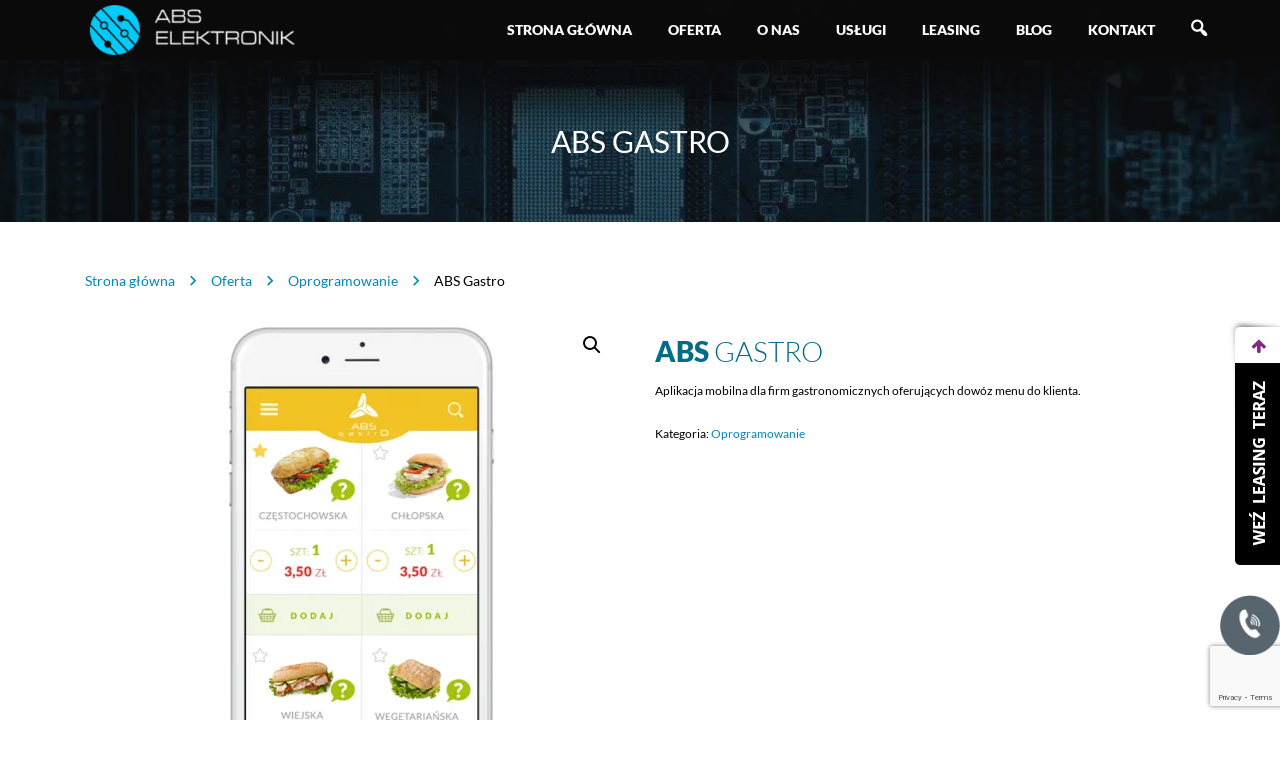

--- FILE ---
content_type: text/html
request_url: https://leaselink.pl/repository/sideup_new.html
body_size: 1403
content:
<!DOCTYPE html>

<html lang="pl">

<head>
    <meta charset="utf-8">
    <meta http-equiv="X-UA-Compatible" content="IE=edge">
    <title>LeaseLink - leasing w e-commerce</title>
    <meta name=“viewport” content="initial-scale=1.0">
    <link href="https://fonts.googleapis.com/css?family=Open+Sans:300,400,700&amp;subset=latin,latin-ext" rel="stylesheet" type="text/css">
    <link rel="stylesheet" type="text/css" href="../css/sideup_new.css" />
</head>

<body>
    <div class="sideup">
        <h3 class="viol">LEASING to najlepsza dla firm metoda płatności w naszym sklepie.</h3>
        <ol>
            <li>
                <div class="show"><strong>OFERTA</strong><span class="icek"></span></div>
                <div class="info">Prezentowana kalkulacja jest wstępną opcją dla wskazanego zakupu - dostosuj dowolnie ofertę do swoich potrzeb na dalszym etapie - w koszyku lub klikając w „WEŹ LEASING TERAZ"</div>
            </li>
            <li>
                <div class="show"><strong>ZAKUPY + LEASING</strong><span class="icek"></span></div>
                <div class="info">Wybierz LeaseLink jako metodę płatności. Skorzystaj z leasingu i odpisuj miesięczne opłaty w koszty działalności firmy.</div>
            </li>
            <li>
                <div class="show"><strong>FORMALNOŚCI ON-LINE</strong><span class="icek"></span></div>
                <div class="info">Gwarantujemy żę CAŁA PROCEDURA zajmie Ci kilka minut bez żadnych dokumentów. Decyzję i umowę poznasz o dowolnej porze 24h/7/365. Załatwisz WSZYSTKO ONLINE "od ręki”!</div>
            </li>
            <li>
                <div class="show"><strong>KOMFORTOWY ODBIÓR ZAKUPÓW</strong><span class="icek"></span></div>
                <div class="info">Zakupy odbierzesz tak samo szybko, jak przy płatności gotówką - zarówno w punkcie stacjonarnym jak i od kuriera.</div>
            </li>
        </ol>

        <div style="text-align:center">
            <a href="https://leaselink.pl" target="_blank"><img src="https://leaselink.pl/img/leaselink.png" alt="LeaseLink" /></a>
        </div>
        <a href="https://leaselink.pl/dla-klienta#jak-to-dziala" class="ico ico-jak" target="_blank">jak to działa</a>
        <a href="https://leaselink.pl/dla-klienta#kontakt" class="ico ico-kontakt" target="_blank">kontakt</a>
        <a href="https://leaselink.pl/faq" class="ico ico-faq" target="_blank">f.a.q.</a>
        <a href="https://leaselink.pl/dla-klienta#o-nas" class="ico ico-onas" target="_blank">o nas</a>
        <div class="clear"></div>
    </div>

    <script src="https://ajax.googleapis.com/ajax/libs/jquery/1.11.1/jquery.min.js"></script>
    <script src="https://leaselink.pl/js/functions.js"></script>
    <!-- Google Tag Manager -->
    <noscript><iframe src="//www.googletagmanager.com/ns.html?id=GTM-M2FVNT"
				  height="0" width="0" style="display:none;visibility:hidden"></iframe></noscript>
    <script>
        (function(w, d, s, l, i) {
            w[l] = w[l] || [];
            w[l].push({
                'gtm.start': new Date().getTime(),
                event: 'gtm.js'
            });
            var f = d.getElementsByTagName(s)[0],
                j = d.createElement(s),
                dl = l != 'dataLayer' ? '&l=' + l : '';
            j.async = true;
            j.src =
                '//www.googletagmanager.com/gtm.js?id=' + i + dl;
            f.parentNode.insertBefore(j, f);
        })(window, document, 'script', 'dataLayer', 'GTM-M2FVNT');
    </script>
    <!-- End Google Tag Manager -->


<script type="text/javascript" src="/_Incapsula_Resource?SWJIYLWA=719d34d31c8e3a6e6fffd425f7e032f3&ns=2&cb=119389143" async></script></body>

</html>

--- FILE ---
content_type: text/html; charset=utf-8
request_url: https://www.google.com/recaptcha/api2/anchor?ar=1&k=6LfGNNQZAAAAAPnklqbf4BRld1u8XCo0yAPj1Qpf&co=aHR0cHM6Ly93d3cuYWJzZWxla3Ryb25pay5wbDo0NDM.&hl=en&v=7gg7H51Q-naNfhmCP3_R47ho&size=invisible&anchor-ms=20000&execute-ms=30000&cb=xgwh9t8v0zec
body_size: 48287
content:
<!DOCTYPE HTML><html dir="ltr" lang="en"><head><meta http-equiv="Content-Type" content="text/html; charset=UTF-8">
<meta http-equiv="X-UA-Compatible" content="IE=edge">
<title>reCAPTCHA</title>
<style type="text/css">
/* cyrillic-ext */
@font-face {
  font-family: 'Roboto';
  font-style: normal;
  font-weight: 400;
  font-stretch: 100%;
  src: url(//fonts.gstatic.com/s/roboto/v48/KFO7CnqEu92Fr1ME7kSn66aGLdTylUAMa3GUBHMdazTgWw.woff2) format('woff2');
  unicode-range: U+0460-052F, U+1C80-1C8A, U+20B4, U+2DE0-2DFF, U+A640-A69F, U+FE2E-FE2F;
}
/* cyrillic */
@font-face {
  font-family: 'Roboto';
  font-style: normal;
  font-weight: 400;
  font-stretch: 100%;
  src: url(//fonts.gstatic.com/s/roboto/v48/KFO7CnqEu92Fr1ME7kSn66aGLdTylUAMa3iUBHMdazTgWw.woff2) format('woff2');
  unicode-range: U+0301, U+0400-045F, U+0490-0491, U+04B0-04B1, U+2116;
}
/* greek-ext */
@font-face {
  font-family: 'Roboto';
  font-style: normal;
  font-weight: 400;
  font-stretch: 100%;
  src: url(//fonts.gstatic.com/s/roboto/v48/KFO7CnqEu92Fr1ME7kSn66aGLdTylUAMa3CUBHMdazTgWw.woff2) format('woff2');
  unicode-range: U+1F00-1FFF;
}
/* greek */
@font-face {
  font-family: 'Roboto';
  font-style: normal;
  font-weight: 400;
  font-stretch: 100%;
  src: url(//fonts.gstatic.com/s/roboto/v48/KFO7CnqEu92Fr1ME7kSn66aGLdTylUAMa3-UBHMdazTgWw.woff2) format('woff2');
  unicode-range: U+0370-0377, U+037A-037F, U+0384-038A, U+038C, U+038E-03A1, U+03A3-03FF;
}
/* math */
@font-face {
  font-family: 'Roboto';
  font-style: normal;
  font-weight: 400;
  font-stretch: 100%;
  src: url(//fonts.gstatic.com/s/roboto/v48/KFO7CnqEu92Fr1ME7kSn66aGLdTylUAMawCUBHMdazTgWw.woff2) format('woff2');
  unicode-range: U+0302-0303, U+0305, U+0307-0308, U+0310, U+0312, U+0315, U+031A, U+0326-0327, U+032C, U+032F-0330, U+0332-0333, U+0338, U+033A, U+0346, U+034D, U+0391-03A1, U+03A3-03A9, U+03B1-03C9, U+03D1, U+03D5-03D6, U+03F0-03F1, U+03F4-03F5, U+2016-2017, U+2034-2038, U+203C, U+2040, U+2043, U+2047, U+2050, U+2057, U+205F, U+2070-2071, U+2074-208E, U+2090-209C, U+20D0-20DC, U+20E1, U+20E5-20EF, U+2100-2112, U+2114-2115, U+2117-2121, U+2123-214F, U+2190, U+2192, U+2194-21AE, U+21B0-21E5, U+21F1-21F2, U+21F4-2211, U+2213-2214, U+2216-22FF, U+2308-230B, U+2310, U+2319, U+231C-2321, U+2336-237A, U+237C, U+2395, U+239B-23B7, U+23D0, U+23DC-23E1, U+2474-2475, U+25AF, U+25B3, U+25B7, U+25BD, U+25C1, U+25CA, U+25CC, U+25FB, U+266D-266F, U+27C0-27FF, U+2900-2AFF, U+2B0E-2B11, U+2B30-2B4C, U+2BFE, U+3030, U+FF5B, U+FF5D, U+1D400-1D7FF, U+1EE00-1EEFF;
}
/* symbols */
@font-face {
  font-family: 'Roboto';
  font-style: normal;
  font-weight: 400;
  font-stretch: 100%;
  src: url(//fonts.gstatic.com/s/roboto/v48/KFO7CnqEu92Fr1ME7kSn66aGLdTylUAMaxKUBHMdazTgWw.woff2) format('woff2');
  unicode-range: U+0001-000C, U+000E-001F, U+007F-009F, U+20DD-20E0, U+20E2-20E4, U+2150-218F, U+2190, U+2192, U+2194-2199, U+21AF, U+21E6-21F0, U+21F3, U+2218-2219, U+2299, U+22C4-22C6, U+2300-243F, U+2440-244A, U+2460-24FF, U+25A0-27BF, U+2800-28FF, U+2921-2922, U+2981, U+29BF, U+29EB, U+2B00-2BFF, U+4DC0-4DFF, U+FFF9-FFFB, U+10140-1018E, U+10190-1019C, U+101A0, U+101D0-101FD, U+102E0-102FB, U+10E60-10E7E, U+1D2C0-1D2D3, U+1D2E0-1D37F, U+1F000-1F0FF, U+1F100-1F1AD, U+1F1E6-1F1FF, U+1F30D-1F30F, U+1F315, U+1F31C, U+1F31E, U+1F320-1F32C, U+1F336, U+1F378, U+1F37D, U+1F382, U+1F393-1F39F, U+1F3A7-1F3A8, U+1F3AC-1F3AF, U+1F3C2, U+1F3C4-1F3C6, U+1F3CA-1F3CE, U+1F3D4-1F3E0, U+1F3ED, U+1F3F1-1F3F3, U+1F3F5-1F3F7, U+1F408, U+1F415, U+1F41F, U+1F426, U+1F43F, U+1F441-1F442, U+1F444, U+1F446-1F449, U+1F44C-1F44E, U+1F453, U+1F46A, U+1F47D, U+1F4A3, U+1F4B0, U+1F4B3, U+1F4B9, U+1F4BB, U+1F4BF, U+1F4C8-1F4CB, U+1F4D6, U+1F4DA, U+1F4DF, U+1F4E3-1F4E6, U+1F4EA-1F4ED, U+1F4F7, U+1F4F9-1F4FB, U+1F4FD-1F4FE, U+1F503, U+1F507-1F50B, U+1F50D, U+1F512-1F513, U+1F53E-1F54A, U+1F54F-1F5FA, U+1F610, U+1F650-1F67F, U+1F687, U+1F68D, U+1F691, U+1F694, U+1F698, U+1F6AD, U+1F6B2, U+1F6B9-1F6BA, U+1F6BC, U+1F6C6-1F6CF, U+1F6D3-1F6D7, U+1F6E0-1F6EA, U+1F6F0-1F6F3, U+1F6F7-1F6FC, U+1F700-1F7FF, U+1F800-1F80B, U+1F810-1F847, U+1F850-1F859, U+1F860-1F887, U+1F890-1F8AD, U+1F8B0-1F8BB, U+1F8C0-1F8C1, U+1F900-1F90B, U+1F93B, U+1F946, U+1F984, U+1F996, U+1F9E9, U+1FA00-1FA6F, U+1FA70-1FA7C, U+1FA80-1FA89, U+1FA8F-1FAC6, U+1FACE-1FADC, U+1FADF-1FAE9, U+1FAF0-1FAF8, U+1FB00-1FBFF;
}
/* vietnamese */
@font-face {
  font-family: 'Roboto';
  font-style: normal;
  font-weight: 400;
  font-stretch: 100%;
  src: url(//fonts.gstatic.com/s/roboto/v48/KFO7CnqEu92Fr1ME7kSn66aGLdTylUAMa3OUBHMdazTgWw.woff2) format('woff2');
  unicode-range: U+0102-0103, U+0110-0111, U+0128-0129, U+0168-0169, U+01A0-01A1, U+01AF-01B0, U+0300-0301, U+0303-0304, U+0308-0309, U+0323, U+0329, U+1EA0-1EF9, U+20AB;
}
/* latin-ext */
@font-face {
  font-family: 'Roboto';
  font-style: normal;
  font-weight: 400;
  font-stretch: 100%;
  src: url(//fonts.gstatic.com/s/roboto/v48/KFO7CnqEu92Fr1ME7kSn66aGLdTylUAMa3KUBHMdazTgWw.woff2) format('woff2');
  unicode-range: U+0100-02BA, U+02BD-02C5, U+02C7-02CC, U+02CE-02D7, U+02DD-02FF, U+0304, U+0308, U+0329, U+1D00-1DBF, U+1E00-1E9F, U+1EF2-1EFF, U+2020, U+20A0-20AB, U+20AD-20C0, U+2113, U+2C60-2C7F, U+A720-A7FF;
}
/* latin */
@font-face {
  font-family: 'Roboto';
  font-style: normal;
  font-weight: 400;
  font-stretch: 100%;
  src: url(//fonts.gstatic.com/s/roboto/v48/KFO7CnqEu92Fr1ME7kSn66aGLdTylUAMa3yUBHMdazQ.woff2) format('woff2');
  unicode-range: U+0000-00FF, U+0131, U+0152-0153, U+02BB-02BC, U+02C6, U+02DA, U+02DC, U+0304, U+0308, U+0329, U+2000-206F, U+20AC, U+2122, U+2191, U+2193, U+2212, U+2215, U+FEFF, U+FFFD;
}
/* cyrillic-ext */
@font-face {
  font-family: 'Roboto';
  font-style: normal;
  font-weight: 500;
  font-stretch: 100%;
  src: url(//fonts.gstatic.com/s/roboto/v48/KFO7CnqEu92Fr1ME7kSn66aGLdTylUAMa3GUBHMdazTgWw.woff2) format('woff2');
  unicode-range: U+0460-052F, U+1C80-1C8A, U+20B4, U+2DE0-2DFF, U+A640-A69F, U+FE2E-FE2F;
}
/* cyrillic */
@font-face {
  font-family: 'Roboto';
  font-style: normal;
  font-weight: 500;
  font-stretch: 100%;
  src: url(//fonts.gstatic.com/s/roboto/v48/KFO7CnqEu92Fr1ME7kSn66aGLdTylUAMa3iUBHMdazTgWw.woff2) format('woff2');
  unicode-range: U+0301, U+0400-045F, U+0490-0491, U+04B0-04B1, U+2116;
}
/* greek-ext */
@font-face {
  font-family: 'Roboto';
  font-style: normal;
  font-weight: 500;
  font-stretch: 100%;
  src: url(//fonts.gstatic.com/s/roboto/v48/KFO7CnqEu92Fr1ME7kSn66aGLdTylUAMa3CUBHMdazTgWw.woff2) format('woff2');
  unicode-range: U+1F00-1FFF;
}
/* greek */
@font-face {
  font-family: 'Roboto';
  font-style: normal;
  font-weight: 500;
  font-stretch: 100%;
  src: url(//fonts.gstatic.com/s/roboto/v48/KFO7CnqEu92Fr1ME7kSn66aGLdTylUAMa3-UBHMdazTgWw.woff2) format('woff2');
  unicode-range: U+0370-0377, U+037A-037F, U+0384-038A, U+038C, U+038E-03A1, U+03A3-03FF;
}
/* math */
@font-face {
  font-family: 'Roboto';
  font-style: normal;
  font-weight: 500;
  font-stretch: 100%;
  src: url(//fonts.gstatic.com/s/roboto/v48/KFO7CnqEu92Fr1ME7kSn66aGLdTylUAMawCUBHMdazTgWw.woff2) format('woff2');
  unicode-range: U+0302-0303, U+0305, U+0307-0308, U+0310, U+0312, U+0315, U+031A, U+0326-0327, U+032C, U+032F-0330, U+0332-0333, U+0338, U+033A, U+0346, U+034D, U+0391-03A1, U+03A3-03A9, U+03B1-03C9, U+03D1, U+03D5-03D6, U+03F0-03F1, U+03F4-03F5, U+2016-2017, U+2034-2038, U+203C, U+2040, U+2043, U+2047, U+2050, U+2057, U+205F, U+2070-2071, U+2074-208E, U+2090-209C, U+20D0-20DC, U+20E1, U+20E5-20EF, U+2100-2112, U+2114-2115, U+2117-2121, U+2123-214F, U+2190, U+2192, U+2194-21AE, U+21B0-21E5, U+21F1-21F2, U+21F4-2211, U+2213-2214, U+2216-22FF, U+2308-230B, U+2310, U+2319, U+231C-2321, U+2336-237A, U+237C, U+2395, U+239B-23B7, U+23D0, U+23DC-23E1, U+2474-2475, U+25AF, U+25B3, U+25B7, U+25BD, U+25C1, U+25CA, U+25CC, U+25FB, U+266D-266F, U+27C0-27FF, U+2900-2AFF, U+2B0E-2B11, U+2B30-2B4C, U+2BFE, U+3030, U+FF5B, U+FF5D, U+1D400-1D7FF, U+1EE00-1EEFF;
}
/* symbols */
@font-face {
  font-family: 'Roboto';
  font-style: normal;
  font-weight: 500;
  font-stretch: 100%;
  src: url(//fonts.gstatic.com/s/roboto/v48/KFO7CnqEu92Fr1ME7kSn66aGLdTylUAMaxKUBHMdazTgWw.woff2) format('woff2');
  unicode-range: U+0001-000C, U+000E-001F, U+007F-009F, U+20DD-20E0, U+20E2-20E4, U+2150-218F, U+2190, U+2192, U+2194-2199, U+21AF, U+21E6-21F0, U+21F3, U+2218-2219, U+2299, U+22C4-22C6, U+2300-243F, U+2440-244A, U+2460-24FF, U+25A0-27BF, U+2800-28FF, U+2921-2922, U+2981, U+29BF, U+29EB, U+2B00-2BFF, U+4DC0-4DFF, U+FFF9-FFFB, U+10140-1018E, U+10190-1019C, U+101A0, U+101D0-101FD, U+102E0-102FB, U+10E60-10E7E, U+1D2C0-1D2D3, U+1D2E0-1D37F, U+1F000-1F0FF, U+1F100-1F1AD, U+1F1E6-1F1FF, U+1F30D-1F30F, U+1F315, U+1F31C, U+1F31E, U+1F320-1F32C, U+1F336, U+1F378, U+1F37D, U+1F382, U+1F393-1F39F, U+1F3A7-1F3A8, U+1F3AC-1F3AF, U+1F3C2, U+1F3C4-1F3C6, U+1F3CA-1F3CE, U+1F3D4-1F3E0, U+1F3ED, U+1F3F1-1F3F3, U+1F3F5-1F3F7, U+1F408, U+1F415, U+1F41F, U+1F426, U+1F43F, U+1F441-1F442, U+1F444, U+1F446-1F449, U+1F44C-1F44E, U+1F453, U+1F46A, U+1F47D, U+1F4A3, U+1F4B0, U+1F4B3, U+1F4B9, U+1F4BB, U+1F4BF, U+1F4C8-1F4CB, U+1F4D6, U+1F4DA, U+1F4DF, U+1F4E3-1F4E6, U+1F4EA-1F4ED, U+1F4F7, U+1F4F9-1F4FB, U+1F4FD-1F4FE, U+1F503, U+1F507-1F50B, U+1F50D, U+1F512-1F513, U+1F53E-1F54A, U+1F54F-1F5FA, U+1F610, U+1F650-1F67F, U+1F687, U+1F68D, U+1F691, U+1F694, U+1F698, U+1F6AD, U+1F6B2, U+1F6B9-1F6BA, U+1F6BC, U+1F6C6-1F6CF, U+1F6D3-1F6D7, U+1F6E0-1F6EA, U+1F6F0-1F6F3, U+1F6F7-1F6FC, U+1F700-1F7FF, U+1F800-1F80B, U+1F810-1F847, U+1F850-1F859, U+1F860-1F887, U+1F890-1F8AD, U+1F8B0-1F8BB, U+1F8C0-1F8C1, U+1F900-1F90B, U+1F93B, U+1F946, U+1F984, U+1F996, U+1F9E9, U+1FA00-1FA6F, U+1FA70-1FA7C, U+1FA80-1FA89, U+1FA8F-1FAC6, U+1FACE-1FADC, U+1FADF-1FAE9, U+1FAF0-1FAF8, U+1FB00-1FBFF;
}
/* vietnamese */
@font-face {
  font-family: 'Roboto';
  font-style: normal;
  font-weight: 500;
  font-stretch: 100%;
  src: url(//fonts.gstatic.com/s/roboto/v48/KFO7CnqEu92Fr1ME7kSn66aGLdTylUAMa3OUBHMdazTgWw.woff2) format('woff2');
  unicode-range: U+0102-0103, U+0110-0111, U+0128-0129, U+0168-0169, U+01A0-01A1, U+01AF-01B0, U+0300-0301, U+0303-0304, U+0308-0309, U+0323, U+0329, U+1EA0-1EF9, U+20AB;
}
/* latin-ext */
@font-face {
  font-family: 'Roboto';
  font-style: normal;
  font-weight: 500;
  font-stretch: 100%;
  src: url(//fonts.gstatic.com/s/roboto/v48/KFO7CnqEu92Fr1ME7kSn66aGLdTylUAMa3KUBHMdazTgWw.woff2) format('woff2');
  unicode-range: U+0100-02BA, U+02BD-02C5, U+02C7-02CC, U+02CE-02D7, U+02DD-02FF, U+0304, U+0308, U+0329, U+1D00-1DBF, U+1E00-1E9F, U+1EF2-1EFF, U+2020, U+20A0-20AB, U+20AD-20C0, U+2113, U+2C60-2C7F, U+A720-A7FF;
}
/* latin */
@font-face {
  font-family: 'Roboto';
  font-style: normal;
  font-weight: 500;
  font-stretch: 100%;
  src: url(//fonts.gstatic.com/s/roboto/v48/KFO7CnqEu92Fr1ME7kSn66aGLdTylUAMa3yUBHMdazQ.woff2) format('woff2');
  unicode-range: U+0000-00FF, U+0131, U+0152-0153, U+02BB-02BC, U+02C6, U+02DA, U+02DC, U+0304, U+0308, U+0329, U+2000-206F, U+20AC, U+2122, U+2191, U+2193, U+2212, U+2215, U+FEFF, U+FFFD;
}
/* cyrillic-ext */
@font-face {
  font-family: 'Roboto';
  font-style: normal;
  font-weight: 900;
  font-stretch: 100%;
  src: url(//fonts.gstatic.com/s/roboto/v48/KFO7CnqEu92Fr1ME7kSn66aGLdTylUAMa3GUBHMdazTgWw.woff2) format('woff2');
  unicode-range: U+0460-052F, U+1C80-1C8A, U+20B4, U+2DE0-2DFF, U+A640-A69F, U+FE2E-FE2F;
}
/* cyrillic */
@font-face {
  font-family: 'Roboto';
  font-style: normal;
  font-weight: 900;
  font-stretch: 100%;
  src: url(//fonts.gstatic.com/s/roboto/v48/KFO7CnqEu92Fr1ME7kSn66aGLdTylUAMa3iUBHMdazTgWw.woff2) format('woff2');
  unicode-range: U+0301, U+0400-045F, U+0490-0491, U+04B0-04B1, U+2116;
}
/* greek-ext */
@font-face {
  font-family: 'Roboto';
  font-style: normal;
  font-weight: 900;
  font-stretch: 100%;
  src: url(//fonts.gstatic.com/s/roboto/v48/KFO7CnqEu92Fr1ME7kSn66aGLdTylUAMa3CUBHMdazTgWw.woff2) format('woff2');
  unicode-range: U+1F00-1FFF;
}
/* greek */
@font-face {
  font-family: 'Roboto';
  font-style: normal;
  font-weight: 900;
  font-stretch: 100%;
  src: url(//fonts.gstatic.com/s/roboto/v48/KFO7CnqEu92Fr1ME7kSn66aGLdTylUAMa3-UBHMdazTgWw.woff2) format('woff2');
  unicode-range: U+0370-0377, U+037A-037F, U+0384-038A, U+038C, U+038E-03A1, U+03A3-03FF;
}
/* math */
@font-face {
  font-family: 'Roboto';
  font-style: normal;
  font-weight: 900;
  font-stretch: 100%;
  src: url(//fonts.gstatic.com/s/roboto/v48/KFO7CnqEu92Fr1ME7kSn66aGLdTylUAMawCUBHMdazTgWw.woff2) format('woff2');
  unicode-range: U+0302-0303, U+0305, U+0307-0308, U+0310, U+0312, U+0315, U+031A, U+0326-0327, U+032C, U+032F-0330, U+0332-0333, U+0338, U+033A, U+0346, U+034D, U+0391-03A1, U+03A3-03A9, U+03B1-03C9, U+03D1, U+03D5-03D6, U+03F0-03F1, U+03F4-03F5, U+2016-2017, U+2034-2038, U+203C, U+2040, U+2043, U+2047, U+2050, U+2057, U+205F, U+2070-2071, U+2074-208E, U+2090-209C, U+20D0-20DC, U+20E1, U+20E5-20EF, U+2100-2112, U+2114-2115, U+2117-2121, U+2123-214F, U+2190, U+2192, U+2194-21AE, U+21B0-21E5, U+21F1-21F2, U+21F4-2211, U+2213-2214, U+2216-22FF, U+2308-230B, U+2310, U+2319, U+231C-2321, U+2336-237A, U+237C, U+2395, U+239B-23B7, U+23D0, U+23DC-23E1, U+2474-2475, U+25AF, U+25B3, U+25B7, U+25BD, U+25C1, U+25CA, U+25CC, U+25FB, U+266D-266F, U+27C0-27FF, U+2900-2AFF, U+2B0E-2B11, U+2B30-2B4C, U+2BFE, U+3030, U+FF5B, U+FF5D, U+1D400-1D7FF, U+1EE00-1EEFF;
}
/* symbols */
@font-face {
  font-family: 'Roboto';
  font-style: normal;
  font-weight: 900;
  font-stretch: 100%;
  src: url(//fonts.gstatic.com/s/roboto/v48/KFO7CnqEu92Fr1ME7kSn66aGLdTylUAMaxKUBHMdazTgWw.woff2) format('woff2');
  unicode-range: U+0001-000C, U+000E-001F, U+007F-009F, U+20DD-20E0, U+20E2-20E4, U+2150-218F, U+2190, U+2192, U+2194-2199, U+21AF, U+21E6-21F0, U+21F3, U+2218-2219, U+2299, U+22C4-22C6, U+2300-243F, U+2440-244A, U+2460-24FF, U+25A0-27BF, U+2800-28FF, U+2921-2922, U+2981, U+29BF, U+29EB, U+2B00-2BFF, U+4DC0-4DFF, U+FFF9-FFFB, U+10140-1018E, U+10190-1019C, U+101A0, U+101D0-101FD, U+102E0-102FB, U+10E60-10E7E, U+1D2C0-1D2D3, U+1D2E0-1D37F, U+1F000-1F0FF, U+1F100-1F1AD, U+1F1E6-1F1FF, U+1F30D-1F30F, U+1F315, U+1F31C, U+1F31E, U+1F320-1F32C, U+1F336, U+1F378, U+1F37D, U+1F382, U+1F393-1F39F, U+1F3A7-1F3A8, U+1F3AC-1F3AF, U+1F3C2, U+1F3C4-1F3C6, U+1F3CA-1F3CE, U+1F3D4-1F3E0, U+1F3ED, U+1F3F1-1F3F3, U+1F3F5-1F3F7, U+1F408, U+1F415, U+1F41F, U+1F426, U+1F43F, U+1F441-1F442, U+1F444, U+1F446-1F449, U+1F44C-1F44E, U+1F453, U+1F46A, U+1F47D, U+1F4A3, U+1F4B0, U+1F4B3, U+1F4B9, U+1F4BB, U+1F4BF, U+1F4C8-1F4CB, U+1F4D6, U+1F4DA, U+1F4DF, U+1F4E3-1F4E6, U+1F4EA-1F4ED, U+1F4F7, U+1F4F9-1F4FB, U+1F4FD-1F4FE, U+1F503, U+1F507-1F50B, U+1F50D, U+1F512-1F513, U+1F53E-1F54A, U+1F54F-1F5FA, U+1F610, U+1F650-1F67F, U+1F687, U+1F68D, U+1F691, U+1F694, U+1F698, U+1F6AD, U+1F6B2, U+1F6B9-1F6BA, U+1F6BC, U+1F6C6-1F6CF, U+1F6D3-1F6D7, U+1F6E0-1F6EA, U+1F6F0-1F6F3, U+1F6F7-1F6FC, U+1F700-1F7FF, U+1F800-1F80B, U+1F810-1F847, U+1F850-1F859, U+1F860-1F887, U+1F890-1F8AD, U+1F8B0-1F8BB, U+1F8C0-1F8C1, U+1F900-1F90B, U+1F93B, U+1F946, U+1F984, U+1F996, U+1F9E9, U+1FA00-1FA6F, U+1FA70-1FA7C, U+1FA80-1FA89, U+1FA8F-1FAC6, U+1FACE-1FADC, U+1FADF-1FAE9, U+1FAF0-1FAF8, U+1FB00-1FBFF;
}
/* vietnamese */
@font-face {
  font-family: 'Roboto';
  font-style: normal;
  font-weight: 900;
  font-stretch: 100%;
  src: url(//fonts.gstatic.com/s/roboto/v48/KFO7CnqEu92Fr1ME7kSn66aGLdTylUAMa3OUBHMdazTgWw.woff2) format('woff2');
  unicode-range: U+0102-0103, U+0110-0111, U+0128-0129, U+0168-0169, U+01A0-01A1, U+01AF-01B0, U+0300-0301, U+0303-0304, U+0308-0309, U+0323, U+0329, U+1EA0-1EF9, U+20AB;
}
/* latin-ext */
@font-face {
  font-family: 'Roboto';
  font-style: normal;
  font-weight: 900;
  font-stretch: 100%;
  src: url(//fonts.gstatic.com/s/roboto/v48/KFO7CnqEu92Fr1ME7kSn66aGLdTylUAMa3KUBHMdazTgWw.woff2) format('woff2');
  unicode-range: U+0100-02BA, U+02BD-02C5, U+02C7-02CC, U+02CE-02D7, U+02DD-02FF, U+0304, U+0308, U+0329, U+1D00-1DBF, U+1E00-1E9F, U+1EF2-1EFF, U+2020, U+20A0-20AB, U+20AD-20C0, U+2113, U+2C60-2C7F, U+A720-A7FF;
}
/* latin */
@font-face {
  font-family: 'Roboto';
  font-style: normal;
  font-weight: 900;
  font-stretch: 100%;
  src: url(//fonts.gstatic.com/s/roboto/v48/KFO7CnqEu92Fr1ME7kSn66aGLdTylUAMa3yUBHMdazQ.woff2) format('woff2');
  unicode-range: U+0000-00FF, U+0131, U+0152-0153, U+02BB-02BC, U+02C6, U+02DA, U+02DC, U+0304, U+0308, U+0329, U+2000-206F, U+20AC, U+2122, U+2191, U+2193, U+2212, U+2215, U+FEFF, U+FFFD;
}

</style>
<link rel="stylesheet" type="text/css" href="https://www.gstatic.com/recaptcha/releases/7gg7H51Q-naNfhmCP3_R47ho/styles__ltr.css">
<script nonce="eWGQK3eAveLq-X4x9OQ0UA" type="text/javascript">window['__recaptcha_api'] = 'https://www.google.com/recaptcha/api2/';</script>
<script type="text/javascript" src="https://www.gstatic.com/recaptcha/releases/7gg7H51Q-naNfhmCP3_R47ho/recaptcha__en.js" nonce="eWGQK3eAveLq-X4x9OQ0UA">
      
    </script></head>
<body><div id="rc-anchor-alert" class="rc-anchor-alert"></div>
<input type="hidden" id="recaptcha-token" value="[base64]">
<script type="text/javascript" nonce="eWGQK3eAveLq-X4x9OQ0UA">
      recaptcha.anchor.Main.init("[\x22ainput\x22,[\x22bgdata\x22,\x22\x22,\[base64]/[base64]/[base64]/KE4oMTI0LHYsdi5HKSxMWihsLHYpKTpOKDEyNCx2LGwpLFYpLHYpLFQpKSxGKDE3MSx2KX0scjc9ZnVuY3Rpb24obCl7cmV0dXJuIGx9LEM9ZnVuY3Rpb24obCxWLHYpe04odixsLFYpLFZbYWtdPTI3OTZ9LG49ZnVuY3Rpb24obCxWKXtWLlg9KChWLlg/[base64]/[base64]/[base64]/[base64]/[base64]/[base64]/[base64]/[base64]/[base64]/[base64]/[base64]\\u003d\x22,\[base64]\x22,\x22GcOhw7zDhMOMYgLDrcOnwoDCkcOccMKUwpDDqMO7w61pwpwONwsUw7RGVlU9XD/DjkLDuMOoE8KufMOGw5svFMO5GsKpw74Wwq3CrsKSw6nDoQTDg8O4WMKgci9GXzXDocOEFcOww73DmcK/wqJow77DiSokCGnCsTYSdHAQNmgfw643NMORwolmKTjCkB3DqsOpwo1dwoBGJsKHF1/DswcUYMKucD9yw4rCp8O9acKKV0Vgw6t8NnHCl8ODQTjDhzprwqLCuMKPw6c0w4PDjMKReMOnYHrDnXXCnMOww4/[base64]/[base64]/w5vCrybDlsOSw43Dok4iBzpaw5/DocKMJsOEXMKjw5QzwrzCkcKFWMK7wqEpwrPDqAoSJjRjw4vDo1I1H8OXw5gSwpDDv8OUdD14IMKwNwzColrDvMOmIsKZNBPCjcOPwrDDsxnCrsKxZSM6w7tOQwfClUYlwqZwHMK0wpZsBsO7QzHCrU5YwqkZw7rDm2xUwrpOKMO8REnCti/Co25aLExMwrdcwo7CiUFGwoRdw6tdcTXCpMOsJsOTwp/CqU4yaz58DxfDrMOqw6jDh8KWw6pKbMOCf3F9wrDDnBFww7nDv8K7GRLDusKqwoIlIEPCpTtFw6gmwqDCsko+asONfkxnw54cBMK7woUYwo1/W8OAf8OKw75nAzrDtEPCucKvA8KYGMKpMsKFw5vCtcK4woAww5bDmV4Hw5DDjAvCuU5dw7EfFMKvHi/CoMOawoDDo8OLT8KdWMKhF10+w5ZmwroHBcO1w53DgVfDsjhXEMKAPsKzwpXCtsKwworCrsOywoPCvsK5TsOUMgo7N8KwD1PDl8OGw5AeeT4xHGvDisKSw4fDgz1yw4xdw6Y/[base64]/Dgk7CvsKbAHFgwoU8w5zCvxnCnMOew4QPwo9YGMONwrjDvsK7wpHChhIkwp/[base64]/CrjXChCllwrMAwrh6V8OWUcKgBk/DhGhUQcKUw4bDusK3w5XDksK8w4fDnynCpEzCkcK4w6jDhcK4w7nCjh7DosKtI8K3XivDvMOcwpXDnsO/w6nCj8O0wrsibMKRwpt/blcswoEXwo4oJ8KDwonDl2/Dn8Khw7jDjsONB08QwpIGwonChMKbwpUFP8KGMXXDg8OAwpTChMOvwpfChwjDvR3ChsO1wpHDj8OXw5xZwolQGMKKwrk5wo1OTsOSwr8NR8OKw4VaNsOEwqt/wrtcw4/CkjTDlRrCp0nCpMOgOcKRwpFVwrLDgMOXCcOfWhsxFMOzfTtsb8OGNMKKDMOcY8Ofw4zDqXDCg8KDw4nChyjDlRxcaxjCgysNw5RPw6gkwqHCnAPDrhvDg8KXC8OKw7RPwqHDgMKCw5PDuzpyYsKye8KPw47CpcOjBRB1AXnCkHUowr3DjHtWw5/CqVLCm3ZRw4QSPWzCksOSwrR/[base64]/DjEXDp8Ouwpw+TVHCg8OHYjJNwo7DkMKBw4Acw4fCphs7w7Mnwo1SRXbDpiQuw5DDtMO/LcKkw6Z/FiZGBzbDncK3O1HCgcOREHpMwpLClVJww5LDvMOwX8O9w4/Ci8Ofdl8EA8OFwpY3V8OjeHkMHcO6w5TCpsOtw4vCt8KIHcKSwr4oN8KBwr3CvzzDkMOQe0fDiyQfwo1DwpHCmcOIwplSZU/DpMOfJTJ+EG1LwqTDqHU8w6PDvMKPfMORNVlTw7Y0MsKTw5TCsMOHwp/CqcODRXJGKgdrHlQpwpPDjV9vXsOcwrISwq9ZFsK1VMKhMMKBw5bDoMKEAsORwqHCkcKFw4w1wpgcw4Q4a8KpSABBwpPDpsOzwoHCqcOtwoTDuV7Cg3/DssOawpd+wrjCqcKTdsKcwo5XU8O9w4rDoRsaNsKxw7t2w7UBwrrCp8KgwqR4I8KhV8Onw5/[base64]/DrlxZwoTDrxfDvWELw6dpesO4M2VewrPCvMKjw7bDs8K8w7XDo0ZcEcOewozDqsKRaRdjw4jCrD1owpjDvxZVw7fDksKHEUjDgzLCksKTABpqw5DDo8Kww6ETwrzDgcKJwp5BwqnCicKZMA5pf1sNdcKLwqrCtFU6w4xSBUjDocKsYsO9HcKkRBdSw4TDjkJiw6/CvCPCssK1w6hoQMOJwppVXcKXbsKXw40pw4HDn8KKWDXCrcKAw7bDjMOXwrjCosK3TD4YwqEtWGrCrsKAwrnCpcO2w7XCpsO1wq/CuXTDikptwpXDucK/PwFwSgrDtx9awp7CpsKswovCqlfCucKTw6BJw4/[base64]/HMONMMKcecKcwq8EfWl6CDTCgz/CtAlZwrjDviNTasKzw6LDkcKCwoYyw4JLw5jCssKTw6XDgsKQE8OIw5/DuMOswpw9byjCqMKgw5XCscO8dnfDlMKDwqDDkMKCCRPDoDgcw7MMYcKEwo/[base64]/wq7DikfDgMKHw5gXwrfCpsOgEizCrDYewo3CsitMYzvDlMOIwr8hw7jDnARgIsOHw6RowpbCiMKsw6PDrSEJw5TDscKtwqNow6RTAsO+w7rClMKGP8O1NsK5wr/Cr8Kaw5lCw4bCtcKiw5RuWcKZe8OjCcOsw63DkX7CsMKMIRzCjwzCsk4Xw5/[base64]/DokkVAsO0w7NnFMOXwpUgwoDClsOOPlJVw6TCiRzCmC7DlzfCogUmEsOgDMOnwr50w6zDnk1TwoTDtcOTw4DCjjfDuwpjMA7Dh8Kiw7kDGG5OF8OYw63DpTzDrylbfwHDucKHw5zCr8KPeMOTw4/Ctwo2w4JkaXsFD1HDosOKKsKuw45UwrfCiCTDuVzCtVxwWcKrWDMMXltZf8OHNsOyw7zCiwnCocKkw6pvwobCgSrDvcOzc8OUAcOSCl9MfEwBw6MrRmHCssKvfkMew6fDiXRhbMOTcxLDrQLCsDNyEsOgJAvDpsOXw4PCh2wRwoPDijx8IcKRB1wmR33CocKqwpt5fG/Dt8OIwrjDhsK9w6gawqPDncOzw7LDtGzDqsKRw5DDhi/CgMK3w7bDvsOfGxjDvMKyD8O0woEeQcK8IMKZFcKoFVsMwq8ff8OqDEzDt3LDp1PCk8OyXD/CqXLCjsOOwqHDqUTCs8Orwpg2GS8/wo5dwp0fwqjCtcKTS8O9BsKsPh/CmcO0V8OEYz1LwpbDosKxwo3DmMK1w63Do8KQw4FUwqHCqsO2XMOxasO7w5hTwp4KwqwlKEnCp8OVZcOAw5cNw79CwocnJw1jw4xKw4FRJcO+VVNjwrbDlcOzwq/Dp8OkZV/DhQHDmXzDuGfCusOWMMOwFFLCiMKfP8Ocw5JSDn3DoWLDpETCiQQnw7PCkAk5w6jDtMKQw6sHwpRvFgDDtsKcwocKJF46b8Kowo3DmsKtJsOrOMOuwpV6JcKMwpDDjMK0UREzw7TDsygJWztGw4nCp8OaDMOVfz3CmnVFw59pNHHDuMOMw51wJg1tFsOAwqw/QMKxF8KAwp1Iw5p+ZTnChldYwpnDtsKoMmEDwqY5wqsTa8K/[base64]/DmcOvdsKOwr/[base64]/[base64]/CmXnDo082wrjCpCvCvA/DiQskw4PDgcKCw75xbS/Dh0jCvMOOw5YSw6/Dn8Kuw5PCkh3CucKXwprDtMOnw6FJUjHCqDXDjBkfDGzDhEMCw70hw5fCilDCvGjCnMK2wobDsSwGwpTDrsKuwrQ+QsOqwo5OMhLDp0EmHMOJw7ERw7nCjcO7wr/Dh8OFJy/DnsKLwqLCsA7DkMKrOcKZw6jCqcKawrrCsQNGI8KESS9vw7B2w61FwrY9wqlGw5vDsB1TJcOQw7FQw7ZAO28ewpHDozDDnsKgwq/DpwfDlMOywrjCq8OXUXRgOU1vC0oYEMOCw5LDhsK7w4RrLn8FGcKKwroSZErCvmFKf3bDmyZLAgwgwp/[base64]/ChcOCb3ZINHRnwpB6wpICNsKxwoU/woPDkF17wq3Ci01Ow5LCnBN8YcO4w5zDkcKjwrzDmDhuXm/DncOGTxR6fcKhfXrClGjDoMOPdGPCngMfIEHDgDTCksO7w6TDncOEDlXCkCEMwrfDuic7wq/[base64]/Dm1VJw5DDvh3CqFDDrMKZLsOjMsKuwp1cfwjDicKsJXjDn8OYwpHDtDDDrhs0wp3CoyMMwpXCvz/[base64]/DsMKFw7xmJh5SXcODLGIdasK4wr1sbsOdDMOdTMKYejXDgWBXb8Kbw7BPwr7DlMK1w7TDlMKNV38cwqZYHcOxwpDDncKqBMKdLsKGw7plw61twqHDh0DCvMKmPT0rMmPDj13CvlZ/UUZ1fWnDrAnCvFnCjMKBBS1eWMOewrLDiFLDmC/DrcKQwq3CncOywpJTwo59AG/[base64]/DmsO/[base64]/CkU3Cti1Mw4pkwoTCkkfCoMKgUcK0wqfChSRTwpPDnA1mNMKHL1gew5QLw6oEw6cCwrlHasKyPcOBb8KVRsKzF8KDw4nDiBzDo13CmMKlw5rDocKSWnrDjB8DwpfDnsO5wr3CiMKZMCZowqh0wp/DjRUlCcOgw7zCqBpIwrdsw4VpUsOaw6HCsX9NQRZaDcKgfsODwqJ8QcOKYlfCkcK5fMOLTMOrwqcDEcOuTsKKw6xxZyTClTnDpxVXw6FBUQnDksKTXMODwqYdDcODdsKWKgXCr8OxaMOUw5jCu8KpZWNgwpwMwqHDh2dWwoLDth1WwrLCksK0GSA0IyUkdsO/[base64]/CmMOuOsKRwr7Cu8KFG1DDm8OlXQ7Dh8K/[base64]/[base64]/[base64]/w75UCV/Dv8KZIHhxwojCl8OkwrfDtcKwwq0GwrTDucO2wrEOw6vCmsOEwpXCnsK0WzkLRyvDrsKgM8KYZzLDigI0HnXCgilKw6HClQHCjsO4wpwKwoAxZkJ5U8K/w5QzL1pXwqDCunR4w6DDpcOWKSJ7wohkw6PDvMOzMMOaw4fDrHkvwpzDlsKgAlPCjMKlw7bCnDcPLXt0w5h7HcKTVH/[base64]/DqsKFdsKLwp16wobDk8KkeWY1EcOUw4vCsMKAaSQsQcOvwoR4wr/DuyrCisO9wo5rVMKOP8OtHMK8wqvCt8OHWU9yw4wtw4grwp7Cl3LCusKvC8Knw4/[base64]/[base64]/EsOpIjPCpsOsw7/DtMKwwpEAYcKzw4nCixvDmsK1w7HDmsOTQcORw4TCqcOoA8KzwojDnMOibsOiwpZvD8KEw4nCkMOmVcOxD8OTJAfDsmc+w71+w4vCg8KEHMKRw4fDq1EHwpTCvcKsw4NvNx3CvMO4S8KqwpDCmn/CnQkfwqA8wpFew5BiIybCi3xVwovCrsKLdsKXGHTDgsKlwqY0w7rDrwFtwopSbCXCgnXCkhhjwpIcwrJcw7t7azjCtcKZw7J4ZAt9Tgs0PXlNdMKXWBIWwoBww7HDo8Kuwqk9KDBvw7MlChhZwq3DusO2C0LColdaMMOhelZWIsOewpDCg8K/wr0HW8OfbUwkMMK8VMO5wpgUUsKNZxHCg8K9w6fDl8K/CMKqeirClcO1w4nCvSrCosKLwqZnwpkXwr/DjMKCw6chMi0VGMKuw5Urw4PCoSEFwooNY8O5w4cGwo4zMMOuV8K4w77CpcKZKsKuwo4Sw5rDkcO/OwsnHsK3MgLCgcOxwolJw6tnwrMcwpvDjsO3IsKJw7TDqMKTw6JidjvDlMOew5fDtMKeRwwdwrfDh8KHO2fCssO5wqrDq8Ocw73Ci8Ofwp4hw6/CisOROsOycMOCRVPDukjClMKPWCvChcOmwoDDtcKtO0MTOVAQw6lXwpR3w41vwr5KCWvCpGvDjHnCsGgvWcO3ODobwqEbwprDjxjCsMO2wohMCMKkQwDDjBrCvsK2eU3CpUvCtx4ofcOfBXQuQQ/[base64]/DgTBiwqxXV8KxEcO1wqvCnsOBcy/DmsKQB3QhwpHDscOpUTAbw4ZjTsO0wojDkMK3wrg1wotWw4/ChMOJKsOBDVk1PsOBwoUPwrXCl8KmS8OHwr/Cqk3DqcKsVcKpT8Kjw5Fcw5rDji5Mw43DicKSw4TDj1/DtMOsacKwGV5JMysoehw+wpV2e8ORI8Omw5HCrcO4w6PDvh7DocKxETXCu3LCtsOMwrJBOR5HwohUw51uw5PCmsKTw6bDhMKMOcOiUXwGw5gXwrhzwrRPw7bDncO5LxTDssKjPmDCkxTDthnDucOxwoTCvcOdf8KjUsO/woEHbMOBZcOPwpA0JX7CsHzDm8Kswo7DtxxGZMKMw7gSEH89bxUXw53CjQzCuk4mHGDDiWXDnMOzw4PCn8KVw4fCi002wqfDqHLCssO/w7zDoCZPw6lCBMOuw6TCsRokwqPDosKrw5pTwqXCu37DgFPDuE/DgMOPwprDvH7Di8KNZMOmRibDjsK6Q8KzHVdWZsKaU8Ogw7zDrcKad8KqwpbDicO8f8Odw4JBw5DClcK8wrRlDXjCqsKlw7t8AsKfZVzDgcKkPA7Co1AYa8O0RUbDkTtLNMOAO8K7dcK9cDAkdSRFwrrDsXs6wq0xPcOiwo/CucK3w7Jmw5g7woDCpcOpEsOcwoZJex/DicOdC8O0wrNDw7s0w4nDgMOqwqpRwr7DqcKTw4VNw5DDpsO1wr7DkMK6w5NzC1rDiMOmOMO/wqTDrnFHwpXDpX1Qw7ELw50xIMKaw7Qcw5Rew7nCjwxhwonCgsO4SGDCnhsiKjxOw5J5L8KEdw0Ew6tuw43DhMOaGcK3bsO/[base64]/Dk8KFNsOswofCrCkiAMK4fMKnwqfCknZRAHjCkmN5Z8KlMcKzw61KLg3CisO6SShvQw1faRR+P8KvEljDmQzDlEIOwpnDlClpw6tDwr/CqDvDlQ9fGmXDhMOeRmbDh1U+w5jDoxDCrMOxacOsGCp4wqHDnG3Ctldvw6TCg8OZOcKUV8OCwonDu8O1WU5ea3/[base64]/CuDvCtyM1DF/Dl8KrwrTDvsO9YBbCtDjDjcOQw6jDiS3DnsOVw7RhUCnCo31KHl3Cr8KAVGVpw7/[base64]/DhxEzw5bDvVQ5RMKzVUTDm3zDkj3DtDDCusKew5cdHsKOb8K4TsKwIcKew5jChMKJw5pXw41ww4BlW0LDo2jDhMKnT8ODw68mw5HDi3PDh8OgLHc9F8OqLcKKCDHCtcOvKWcYDsOnw4NYPFTCn3V3w5ZHRcO0NSkMw6fDsgzDqsO/w5k1M8Obw7LDiCgxw4JLS8OgHB3CvUjDm0YreAbCrsO8w5jDkiJcbmAJH8KwwrorwrNnw7zDqE5rJgTCrwzDtsKVXT/DpMOxw6Z0w5cMwo4GwolbVcKIRW8HQ8OiwrfCgzQcw6/CssOjwplzb8K5BsOSw6IhwrjCkRHCh8O1woDCh8Kaw4smw7rCtsKgMilAw7XDnMKbw4pjDMO3Eg9Aw4wFSjfDlcOIw4QAR8Okc3pZw6nCqS4/ek8iJMOlwrrDqnltw60pe8KgLsOmw4zDtULCl3DCp8OaWsOnYC7Co8K4wp3ClVBIwqJuw68DAsO1woMYek/CvlQEcT4IYMKEwrjCpwFJUH0Jw7vDtsK+ccONw53DkFXDsRvCs8Oow5dddB8Cw70tNcKgNMOHw73DqEEvScKywoJ5fMOmwrDDk0/DqnLCp2cFcsOrw6w0wpN8wop+dwbCqsORC1x0PcOCD0pyw709LiXDksKJwosYNMKQwrBow5jDnsOpw65qw6TCkyLDlsKowodwwpHDj8KowqEfwrcLYMONGsK/CGNTwrXDvcK+w6PCqVzCgRY/wpjCi1cqBcKHGFwDwowyw5tNTiLCoGYHw6RAwrXDl8KIw4PClSpzG8KewqzDv8KSE8K9KMORw65LwrDDpsOEOsODa8ODN8KebB/[base64]/Csxl6Kz4twpt5TjA8wrrCtxXDh8O5BcKMbcO8acKQw7bCn8KhOcOow7nCjMKPRMO/w7LCg8KeJznClHbDuHnDkhJFeBQCwr7DrizCn8OKw6DCrMOLwo9gNsKFw69oDGliwo5ywopywrDChH8Yw5jDiCQHEMKkwrLClsKnMnfCmsO/c8O0KMKAHi8KVGnClMKGX8Ktwr59w5jDiRgwwp5uw5XDhsKPFmhARS9YwpDDvRzCmVXCsUzCnsO/FcK+w4TDggfDvMK9WDDDuRQtw4gUYcKAwqzDg8OLJ8OfwqbCqsKfJHjDhEnCiBHCklnDhSsNw4AoacO/[base64]/Djm7DrsKpHjPChwBYwrbDhcOtwr1nwqQVesOhwpLCjsOIJGB2dzDCkwZJwpMFwqpmHsKOwpPDgcO9w5U9w5MrdycdU2bCj8KuIhrCnsOgXsKeDhbCv8KQw5TDm8KOKMOTwr0IUxQ3wrLDucOkdQ/[base64]/w4LDh8OXw7MWDC/CpsOew6IlYMKbKyJsL8OdPzpnwp1kIMO0EzUPVsKrwqBwLcKcRBXCl1UUw7BQwp/DicOvw7rCknPDrcKWPsKPwqbClMKvJQvDmcKWwr3CvQvCmHobw7bDqA8Sw5dTPBDCjMKDwqvDtEjCk3PCn8KRwptHw6M/w4Ahwo0TwrXDmDQLLsOKVcOfw7jCmgNZw7k7wr0ZKcOBwp7DiCrChcK/[base64]/DmMOBWmHDp05owrjCqRsdPFIYccKOUsKgaTBow6LDrmNtw7TCjy5ceMONZwrDksOKwqwlwqF7wrIow4vCusKnwqTDqWDCp0knw5N3V8Ohc1PCoMO4NcOmUC3CnTdBwq7CiXPDmsO7w5rCoQBJFFTCrsKzw4ZGWsKywqMdwq/DszrDoDQMw6Eaw6d/wqXDoiZMw6MPKsOSQABYcXvDm8OkQRDCpMO8wp53wqBbw4jCgcKiw5M0dcOtw4EMJznDhMOvw4kzwoITL8OOwop/NsKvwoLCsXDDhm3CpcOtwqZyXC4Aw4h4AsK6TFkhwr4KDcOpwpfDvz9hL8KTGsOuecKjJ8O3MSzDsnvDgcKsZ8KZMBxjw7B5fQHDgcKIw60AaMOJb8K4w5LDoV7CvDfDqVlgDMKjZ8KWwp/CtSPCkQ5VXR7DoiQlw4l9w79Nw6jCjlbDhMKeNDDDjMKNwrBHBMKXw7LDu2nDvcKmwrsSw6pzasKiH8OwFMKRQcKXNMORfkrCtGPDksO/w6/CugXDsBFmw6Y5HnTDlsKCw53DlMO/ak7DoB/Du8Kow7vDo3JnR8Krw41Ww5nDvw/[base64]/DsFZPwoQFJExlw4QiD8OsPxDDvBwPw7ERw6TCj1V/MRxawokeL8ORA2JeLsKNeMKFOWx4w7jDu8Kuw4tpImvCqmPCuEjCsmNOCR/CkDHCicKlFMOBwqw7fDYOw645ODLCviZ8YxI4Jx5OFgsMw6ZKw6Rtw5gmMcKnFsOAWVzCjCBsNwzCn8OMwovDn8OzwqlgesOeHEXCvF/CmRNxw4BSAsOqanIxw4ZZwqTCqcO6woYNaVQiw7YeeFPDtsKYWDcKRlZsT1FDUjBsw6JrwobCsDttw4ARwp0nwqwZw5s8w7ohwq0awozDqRbCuUVJw5zDqGhnKQAwcmcjwrBDLEsmCDTCjsKLwrzDlGLDhD/[base64]/w7c/UcKmGcKmwp0mwoYUacKyw4YMw53Cg1c3eVNAwrzDonbDt8O3C0zDu8Ozwpo/[base64]/Co8OXSMKgOXNbwp3ChsKvOMKeGsOiQi/[base64]/w4bDlcOgL8Oxwq/CtldzF8KaH1rDo33Cknspw6YBEMOwVMOWw6bCvTjDmE40E8Oww7Bob8O/w5bCpMK2wr9qL1hUwojCk8OGfAVTSDrClgcPa8Ojc8KpD2Z+w6vDlQLDv8KkU8Orf8K5PsKJc8KsK8OPwpNIwpchAiXDlyEVbjrDhzPDv1IWwotpUjVteWYCFwTDrcK2VMOLWcKXw5zDmHzClX3CosOswr/Dq0oQw5DDnMOtw6cABMKkNcOnwp/CmW/CiwLDhWwQRsKVM17DtxxZIcKew49Aw5x4b8KbWhIDwonCuyNjPCcNw4fDmcK6fz7CkcO3wqjDncObw5EzB0N/wrjCssKgw5FyCsKhw4bDo8K0B8Kkw7jCv8KXwqHCkHgpdMKawrNaw55+I8KjwqHCs8KPNiDCu8KXSWfCrsK+ASzCq8KRwqnChFrDkTfCiMOHwq1qw6DCocO0BTfDuzjDrCHDnsOJw77DoynDgTAQw5olf8O2ecOgwr/CpmXDpgbDkBjDvzlKK0ImwrYBw5XCuwAvQ8OpNsKHw4VWIj4MwqwoZXjDhjfDtMOWw6DDrcONwqQTw5FVw5VVLMOmwqY0wrXCqMKDw4E1wqvCu8KYaMOUcMO4JcK0NSh5wo8Zw7h/[base64]/CkcOSSn/Dt0bCuznCjjRiCMKZYcKTVsKKVMKSw5dkUMKGRE9uwqZkM8KbwoXDujwqJExnXFg6w4/[base64]/Dl8KtKwnChlLDm0DCgTLDkHvDgg80wrbCnMORUMKzw5QNwpFvwrrDucKWMVVuLCN1wrbDpsK5w7YkwqbCuTPCnjohPHfDmcKGXgLCpMKbHh/CqMKdb1jCgi3DnsKYVhPCiwvCt8KfwqVdKsOzDVBkw79wwp3CgsO1w644BB4YwqPDvcKcAcO3wpLDscOUwqF+wq47NANhAD/Dh8KMWU3DrcOkwrDCrErCpjvCpsKnP8Kvw6BBw6/Cj1N2eyAsw7LCiRHDosOww7bCg2sNwqwmw75GdMK2wonDscOaKMKzwowgw4NMw4YTbUxlOCvCsg3DlxfDpsKmLcK/L3U6w654a8OmTxQGw4XDr8KhG2TDtsKGRD5VaMOBZsOiPhLDpHM6wpt2bS3Dmjc4FGrCk8KbHMOdw6DDvVYvwoZYw5ELw6HDhj0HwrfDhsOrw7hawpvDrcKCw4IGVsOZwp/Dvz8aPsKnOMO6RSEww756e27DnMKkQMKLw7oYNMKIBmDDl0LDtsK+wo/CjsKWwoFZGsO8ecKVwobDm8KMw5NfwoDDlgbCj8KzwpEaTT1uHToWwq/CicKEaMOMdMK8OCjCm3vDtcKAw6Yxwr0+I8OKBRtnw6/CqcKBYnYZbnzCrcOIS2nDkRNUScOxQcKFOw1+wqHDg8OOw6rDly8aA8Omw7nCgMKQw4Exw5xwwr4vwr7DjsO9Y8OGI8Ozw5E4wp0aL8KaBVEgw7TCmz0Uw77CiD4zwqjDjVzCtFcJw6zCiMObwppLGy/DucOUwosEKMO/[base64]/DjcKkwq9EYMK1cDR0w5DCp8KUwrDChFZXCCEEPcK3PWjCpcKmahrDucKSw4fDrcK6w77CjcOVF8Oww6PDncOJb8KvfcK4wqkNSHnCuWNTSMKkw6bDsMKccsOoe8Krw44QDhLCozPDkBlFJxFfWz9vHUwIwokzw78Mw7HCsMKmcsKvw4rDhwN0O3J4RsKxSn/[base64]/[base64]/[base64]/DjcOBwo/CpSXCkAHCrQDCn8OdDMKrM8O1ZMKjw4rDlsOrMCbCjVN3w6B5wrQGwqnCrcKzwp8qwqfCv21oeHItwqw6wpbDuATCtGN9wqDCmC9sMXjDtk0FwrPCjWnChsOJGjw/BMO3w6jDssKYw7xZbcKdwrfClGjCtBvCvQMcw7hrMWw3w6B0wogrw7YrGMKedCTDkcOxSwrDgkvCmhzCr8O+cn0WwqPCm8OKCxfDnsKFZ8KYwr8YaMOCw6I3GiV8QAcRwo/CusOwXMKpw7TDlcOvfMOJw7d7LMObLG3ComXDgFbCusKLwp7CqDcAwq1lG8KBLcKOFMKHEsOpTS/Dp8O9w5UiCj7DlB9Gw7fDlnd1w69LO2JKw65ww50dw77CjsKEacKqVCssw7UmNsO+woHCgcOESmbCtEMWw5MVw7rDlcOHM2PDicOmUFjDk8KlwqHDqsOBw7LCr8KfcMO0L3/Dv8KQFMKhwqA4XVvDvcK0wog8UsKqwp7Ci0c3GcOTcsOlw6LCjsK/OT/DssOqHcK7wrPDrQvCgQHDr8O7OzsywqPDnsOAYCY1w4FSwqE+TMKawqJTbcKEwp3DtT7ClCM4W8Kqw6fCrj1rw4/CvwdLwpxMw7IQw4Y6DnrDvQfCuWbDocOKecOVH8KjwoXCu8KTwr4cwqXDhMKUNcOVw6Nxw5lcTxYJDBAmwoPCocKJHQvDlcOZUMKyK8KIGm3Ck8K+wofDj0BjcjnDhsKNAsO3w5IkHynCsH88wrrDnzjDsV3DmMOFEsOIEwXChh/Ch0LDo8O5w6TCl8ORwp7DoC8/wpzDjcKCfcOCw4d2AMKLTMKNwr4ELsKdw7piecKPw63CizQLJ0fCrMOoc2hAw61Ow7zCqsK/O8Kcwrd7w6/Ct8O8MH0bK8OAAcOqwqfCkFvCrMOVw5rDocOoPsOfw5vDuMKaFDLChsKbIcOWw40pDxQLOsO1w41eBcOywoPCnwDDhsKNACTDm2nDhsK4V8Kkw6TDgMO2w49aw6ELw64mw74CwoPDo31Gw7LDmMOxaWd3w6Qtwpx7w4EvwpBeBcO/w6XDoiRuRcK/[base64]/wo7CsWLDqwFWPQ9zSsKNw6jDq8KgHMKhasOecsO8VDlQVRJ0D8KfwqVxXAfDpcK4w7nChUEjwq3Cgg1ObsKAGSvCk8K8w4nDp8OoUw8+CMORYCbCrAEowp/[base64]/DkT4aw7FucMOGM04FwqdxJhrCpMO5wr85w7EzWyvDnwVVwoI5wqXDoG/DsMO1w70IOEPDr2PChcO/F8Kzw4Mrw79EBMKww6LClE7CvQXCscO0Z8OmaELDmT8KAcOffSBOw5nCuMOdaQXDlcKyw4FCBgrDhsKswrrDp8OSw4deMlTCky/CrMK0JSNkEsOaEcKUw5rCssKUPn45wp0rw6fCqsOoUcKVcsKnwoQgdxnDmWcUKcOnwpBLw6/Dk8OHV8KkwozDoiFdcWbDgcKlw5bDqTzDh8OdVsOfbcO3WTXCrMONwqHDisOWwrLDgMK6BiDDhB1DwqAHRMKjCMOPahnCpAF7XhgGw6/CshI8CAZpecO2IMK0wqY/wpR/YcKtDW3DkF/CtMKgc1bCmDp6GsKhwpjDvCvDoMKpwrw+Bx3DmcK1w5rDq18zw53Du13DnsOuwozCtSfChG3Dk8KHw51REMOJWsKVw7FnYw/CuRQubsOLwqU0wqDDiX/CiljDocOOwpvDhkrCscKtw7/DqMKOEE5NDsKawofCtMOkUnPDmGzCocKmWHvCkMKsVcO8wpvDrVnDncO4w4DDrAtiw6o/w6LCqMOIwqnCqTtvcWnDjnbDv8OxPcKZPgVIDAszUcKPwolUw6XCkU4Xw5V7wr1WFGhVw6MIPSDCnzLDuRQ+woRNw7TDu8KtRcKCUDQKwpzDrsORN1onwoQUwqwpcSLDoMKGw6gcQ8Kgwp/DlTFGbMOkwrzDvU1Iwqx2OMOkX27Cr0vCnMOPwoRrw7/Ct8K9w7vCvsK7UEbDjsKIw6sMNcOJw73Ch0Yowrs8AwFmwrhbw6jDpMOXXCgcw4Q/wqvDhcOFP8Odw4lewpB/M8OOw759wr7DjCQBA1wyw4Agw6PDs8OkwqbClUsrwq17w7zCuxbDjsOvw4EHCMODSCHCtWEPaivDoMOTJsO+w6RJZ0LDky0FUMOKw5DCo8Ofw7XCr8KAwrDCrsOpCyTCvMKXLcOmwqbClkZ3MMOEw5nCgcKpw7jCpFnChMK2GjBXeMOAGsKlSH1vQsO/Ki3CpsKJKQgww4sAYktWwp3CpcO4w4fCqMOkZTFnwpYJwrMhw7DChjAjwrAbwrrDoMO7d8K2w47CqBzCnsK3ESsNXsKRw7XCr0I0Xz7Dsi7DuwRcwrfDl8OCYjjDmkUpDMKvw73Dgl/[base64]/DnMKFBG4BwqnDhsOMwoXCvyzCnMOVLTp0wqRbaScOw6/Drjoww4RSw78qW8KTc3cjwohpdsO/[base64]/ChcOgwqAEYcO4Qx3Dp8OKV10VwqdSGXLDiMKJwqnDpMOhwq9GXsO5OjkFwroQwoxGw7PDoEU9CsOQw5PDisOhw4nCvcK3wpDDtwwCwpTDkMOvw4paVsKjwq1gwozDqiDCu8Ohw5HCkGVsw5MYw77ClDbCmsKaw75qKcO0wpPDuMODRVzCkSFdw6nCvDAEKMOwwoQ8G0/[base64]/[base64]/DrXkcFyPCqW/[base64]/c8Ozd8KzwrPDsEjDuMOOwqbDnlUWG8KKDMOENmzDuRZ3XMKwWMOkw7/Ck1wCHHLDqMKNwrfCmsKlw58Keg7DplfCqWctBwpNw5deOMOJw4vDvsOkwpnCkMOvwobDqcKrccONw4kcfMO+BxceFE/DpcOvwoN+wrsHwrVyP8OvwonDsTJ7wqFgR25Iw7JpwpFVKMKrRcOsw6XCt8O6w51Sw6LCgMOewqjDnsOlVCvDll3DpwwfXi9aKlfCuMKPXMKfYcOAIsOfNcOhS8OZB8OVw5rDvS80eMK0THgiw5PDhCnCjMO/w6zCuj/[base64]/DusOrw7jDk8OFEQl0w5VsP8Kyw7QxwoB4ecKjw5zCiDg7w4FrwozCpSxxw75zwqnDox7DrF/ClsO9wrnCm8KZFcKrwqjDvywkwrYlwpBmwpFtOcOaw4ZXPU9pLFnDj37Cr8O6w7LCghrDm8KQHzHDgsKdw5jCrMONw43CrsK7wpMxwpo2wq1JZg5/w5w2wroNwqLDoHHCpXxKfQZxwoLDtANYw4DDm8OSw4vDkxI6C8KZw4ozw4fCvcOWQcOyKUzCvwLCvHLCkhwtwphtwrTDqyZuacOzUcKDWcKaw6p5EkxvMyTDm8OtZ2QXwo/CsFvCpRXCs8ONT8Ogw7Ydw5llwqUTwoPCuAnCh1p/SwBvT3PChE7CoyLDvSViGMOOwrBCw7jDl0fDlMKYwpnDtcOwTEvCp8Klwp8Hwq/Di8KBwroXMcK3DsO2wq3Cs8ODw4lrw688e8Kzwr/Cn8KBJ8K1wq1uNcO6wpIvQSDDqm/Dr8OJc8OfUMO8worCixBWVMOea8OTwpo9w5hNw4sSw65YJMKaZ0bDhAI8w7wkQXNGFm/CssKwwqBPdcObw6jDicOCw6pgBD15acK/w5wdw5dIfl4FRlvCr8KGB3/[base64]/CqkVRQcKSwqILOB7Co34nJhI1RD7CicKZw6zCjk3CgcKVw54Xw7UpwogTAMOLwpozw4UBw4fDkH1ZOsO1w5www5ZmwpTCoFMuHXnCr8OucQcWw4/CosKGw5jCjFvDncODFiQ6ZVQRwqc9w4HDiRDCk3dbwrhzBmLCq8OPWcOkRMO5wrbDh8KwwqjCpC/Doj4Zw6PDjMK5wrV5VMKmFmnCqMO6WQTDtS4Ow4JUwr0zFA3CuURKw6XCqcOqwrI4w7oowovDs0djbcKawpgawql1woYYKw3CpEbDnCdhw6XCoMKPw73DoFVWwoJxDgjCljDDl8KPIcOCw5nDk2/[base64]/DrhdRwpl0wqXCrUgjwpfCs8Oow7NUFsOocMOlaATCqw5TVmAuR8Kpc8Kmw65fIEjDrC/Co2rDqcOHwqDDlSMgwqDCqUTChAjDqsK3AcOtLsKXwrrDtMKsSMKmw5nDjcO4NcKVwrBrwrggXcKQcMKzBMOxw4ggB03ChcO9wqnDsEpRUFjCt8OTJMOuwodbZ8Kxw7rDpsOlwoHDqsKcw7jDqDDCk8O4GMOCIsK8A8OewqApH8OTwqIHw5Vzw74KdErDncKUS8KADg/DicKxw7jCgEo8wqMkcX4hwrLDhxLCvMKEw7E2wpN5CFnCmsOyJ8OSfDUmG8ODw4DCtkPDgVLCq8K8TsOqw5Rbw6DDvRY6w4dfwo/[base64]/[base64]/Dn1gEwpVnw5rDmcK1axbCpmdiwoc0w4jDs8Kcw4/CmVkBw5TDkgVnw7h2AlvDlcKPw7jCh8OLKBdWSE1Nw6zDn8OtBlLCoDxfwrPDuF0GwonCqsOPdnnDmhbCoGPDnQXCr8K0UsKIw6QOHMKuUsO1w4QdGsKiwqhEK8Klw61bfTfDiMOyUMOgw5FxwqIYTMKKwpnCuMKrwr7DnMO6R0ReeEVbw7IXVU7CqFBkw6DCu0kyUE/[base64]/CimJWwohHDAhRwrpdw7zDjcKmHWTCg1HCo8OPYgrCgzzDpcOXwp55wpLDicO1c0HDnUoyEBnDqsOiwprDssOUwpkDDMOlYMOOwrBlAD1ofsOUw4M5w5hKCnE7HxcEfMO5w7ElcxQ/W3jCvMK5D8OpwozDiGnDv8K8TCbCu03CiDZRLcO2wr4PwqnCqcOcw5tkw4Bnw6otSks/NGM3MlLCgMKZaMKfeHc5FMOKwrA/WsOqwpxHbcKSKzpJwq1mB8OGwpXCisO/XQ1Twox4wqnCrTnCrsKyw6BkPyLClsKLw7DCtwMzIMK0wrLDnBDDksKYw4t5w75tPQvCg8Krw77CslvCvsKRCMO+Vj8ow7XCqj1BPw4Ew5Bcw67DlcKJw5rDjcOHw67DtjXCk8O2wqU0wpxTw4NgOMOxw5zCgkPCuTzDjh1ZXsKcNsKrL0s/w4dJbcOpwo81wrsdb8Ocw6U2w6RUeMKkw7hdIsOuFcOsw4ApwrYmE8O0wp1AcRgre3xcw5E5Iz/DjGl2w7/Di1TDlMKAXhPCoMKEwojDh8OHwpsPw50oJDw6FypqfsO9w6I6XkkCwqBFVcKtwpLDpcKyWwzDvcK5w6dFMy7ChBsVwrRUwpVcGcKXwp7ChhlIQMObw6s5wqTDtR/DisOZGcKXNsO6OgDDnjPCrMOOw7LCuBgMZsORw57Cp8KjCzHDisOvwosdw5LCjA\\u003d\\u003d\x22],null,[\x22conf\x22,null,\x226LfGNNQZAAAAAPnklqbf4BRld1u8XCo0yAPj1Qpf\x22,0,null,null,null,1,[21,125,63,73,95,87,41,43,42,83,102,105,109,121],[-1442069,580],0,null,null,null,null,0,null,0,null,700,1,null,0,\[base64]/tzcYADoGZWF6dTZkEg4Iiv2INxgAOgVNZklJNBoZCAMSFR0U8JfjNw7/vqUGGcSdCRmc4owCGQ\\u003d\\u003d\x22,0,0,null,null,1,null,0,0],\x22https://www.abselektronik.pl:443\x22,null,[3,1,1],null,null,null,1,3600,[\x22https://www.google.com/intl/en/policies/privacy/\x22,\x22https://www.google.com/intl/en/policies/terms/\x22],\x229UTWV14ajDJSxnu1MvVzNy7JSDvI2eCvhi9pE3qSRfQ\\u003d\x22,1,0,null,1,1767639274750,0,0,[74,199,25,76,122],null,[138,84,239,43,47],\x22RC-5DFcQumG2P2vnQ\x22,null,null,null,null,null,\x220dAFcWeA4jfkYTnFbGJ3BlewsNYP_9XrtkPlBwI5C825Fu6hF4gJV43q8dihbpUQlrmKKQ4UqbIgFOkk1FqAm04VsKjlpwThDBqg\x22,1767722074669]");
    </script></body></html>

--- FILE ---
content_type: text/css
request_url: https://leaselink.pl/css/sideup_new.css
body_size: 1043
content:
/*
	AUTHOR:	Anna Romańska
				info@dronka.org
				http://dronka.org
*/

*, *:before, *:after {-moz-box-sizing:border-box; -webkit-box-sizing:border-box; box-sizing:border-box;}
html, body, body div, span, object, iframe, h1, h2, h3, h4, h5, h6, p, blockquote, pre, abbr, address, cite, code, del, dfn, em, img, ins, kbd, q, samp, small, strong, sub, sup, var, b, i, dl, dt, dd, ol, ul, li, fieldset, form, label, legend, table, caption, tbody, tfoot, thead, tr, th, td, article, aside, figure, footer, header, hgroup, menu, nav, section, time, mark, audio, video {
	margin:0;
	padding:0;
	border:0;
	outline:0;
	font-size:100%;
	vertical-align:baseline;
	background:transparent;}									

article, aside, figure, footer, header, hgroup, nav, section {display:block;}
.clickable, label, input[type=button], input[type=submit], button {cursor:pointer;}
ul 						{list-style:none;}
a 						{margin:0; padding:0; font-size:100%; vertical-align:baseline; background:transparent;}
del 					{text-decoration:line-through;}
hr 						{display:block; height:1px; border:0; border-top:1px solid #ccc; margin:1em 0; padding:0;}
.ie7 img 				{-ms-interpolation-mode:bicubic;}
.ie6 html 				{filter:expression(document.execCommand("BackgroundImageCache", false, true));}
a, a:hover, a:active	{outline:none; color:#000; text-decoration:none;}
.clear 					{clear:both;}
::selection				{background:#000; color:#fff; text-shadow:none;}
::-moz-selection 		{background:#000; color:#fff; text-shadow:none;}



.sideup 				{font-family:"Open Sans", Freesans, sans-serif; font-size: 12px; line-height: 18px; font-weight: normal; padding:5px 10px 10px; height: 270px !important;}
.sideup h3 				{font-size: 15px; font-weight: bold; color: #822a85; text-align: center; margin-bottom:30px;}
.sideup ol 				{margin: 0 0 10px 22px; padding: 0; counter-reset: item;}
.sideup ol > li 		{margin: 0; padding:0 0 5px 0; list-style-type: none; counter-increment: item; position:relative;}
.sideup ol > li:before	{display: block; position:absolute; top:0; left:-22px; font-weight: bold; text-align: right; padding-right:4px;
						box-sizing: border-box; background:#000; color:#fff!important; border-radius:15px; width:18px!important; height:18px!important;
						line-height:18px; font-size:10px; content: counter(item) ".";}
.sideup img 			{width:140px; margin:20px auto 10px;}
.sideup a.ico 			{display:block; float:left; margin-right:10px; background:#eee; font-weight:400px; text-transform:uppercase; padding:5px 7px;
						font-size:10px; line-height:10px; border-radius:3px; text-decoration:none; cursor:pointer; transition:all 0.3s ease-in-out;}
.sideup a.ico:hover		{background:#999; color:#fff;}
.sideup a.ico.ico-jak	{margin-left:5px;}
.sideup div.info 		{display:none; padding-bottom:7px;}
.sideup div.show 		{position:relative; cursor:pointer; display:inline-block; transition:all 0.3s ease-in-out;}
.sideup div.show:hover,
.sideup div.show.open	{color:#999;}
.sideup .icek 			{display:block; position:absolute; top:5px; right:-15px; width:10px; height:7px; background:url(../repository/img/icek.png)no-repeat;}
.sideup .icek.open 		{transform: rotate(180deg)}
.scroll-bar-indicator   {display: none;}

--- FILE ---
content_type: application/javascript
request_url: https://leaselink.pl/_Incapsula_Resource?SWJIYLWA=719d34d31c8e3a6e6fffd425f7e032f3&ns=2&cb=119389143
body_size: 20252
content:
var _0x3eae=['\x77\x70\x72\x44\x71\x73\x4b\x37\x77\x71\x66\x44\x6b\x41\x3d\x3d','\x55\x67\x55\x36\x51\x51\x4a\x49\x77\x37\x6c\x2b\x44\x73\x4f\x62\x77\x34\x35\x6a\x77\x35\x33\x43\x73\x4d\x4f\x69\x59\x77\x38\x72\x77\x35\x76\x43\x70\x73\x4b\x5a\x77\x70\x2f\x44\x68\x6e\x30\x56\x61\x38\x4f\x4a\x48\x6c\x77\x6f\x77\x72\x39\x41\x77\x71\x68\x45\x77\x37\x74\x67\x42\x51\x2f\x44\x6f\x4d\x4f\x70','\x77\x37\x31\x30\x77\x34\x51\x3d','\x77\x6f\x58\x44\x76\x38\x4b\x35\x77\x71\x6e\x44\x6b\x4d\x4f\x67','\x77\x36\x54\x43\x73\x4d\x4f\x53\x51\x33\x34\x72','\x77\x36\x46\x6d\x50\x67\x3d\x3d','\x48\x38\x4f\x61\x77\x35\x45\x3d','\x77\x36\x72\x43\x74\x54\x38\x6b\x77\x36\x66\x44\x73\x73\x4b\x47\x77\x72\x48\x44\x70\x77\x3d\x3d','\x77\x70\x68\x69\x55\x77\x58\x44\x69\x4d\x4f\x38','\x77\x35\x54\x44\x6a\x38\x4b\x77','\x77\x36\x52\x75\x43\x41\x3d\x3d','\x77\x71\x4a\x35\x66\x4d\x4f\x74\x77\x72\x38\x3d','\x50\x63\x4f\x6c\x4a\x55\x35\x38\x77\x70\x30\x3d','\x77\x71\x45\x34\x77\x37\x34\x3d','\x77\x37\x62\x43\x6a\x38\x4f\x4c','\x56\x4d\x4f\x35\x77\x35\x49\x4a\x55\x63\x4f\x73','\x77\x71\x51\x71\x77\x35\x6c\x45\x48\x55\x59\x3d','\x66\x6a\x78\x45','\x50\x63\x4f\x6f\x4a\x67\x3d\x3d','\x77\x37\x55\x70\x77\x35\x5a\x50\x47\x6b\x73\x3d','\x52\x38\x4b\x6f\x77\x36\x55\x44\x4e\x67\x3d\x3d','\x77\x34\x62\x44\x70\x38\x4b\x43','\x77\x37\x54\x43\x70\x73\x4f\x66\x56\x57\x77\x78\x77\x71\x34\x61\x77\x6f\x59\x3d','\x77\x36\x7a\x44\x67\x45\x63\x51\x77\x6f\x55\x57','\x77\x35\x54\x43\x67\x4d\x4f\x4c','\x59\x6e\x58\x43\x72\x67\x3d\x3d','\x65\x73\x4b\x41\x4c\x63\x4f\x49\x51\x47\x74\x45\x77\x6f\x72\x44\x6b\x78\x59\x3d','\x77\x6f\x44\x44\x67\x41\x6f\x3d','\x4a\x63\x4f\x47\x77\x35\x38\x3d','\x53\x47\x2f\x44\x70\x78\x30\x75','\x77\x70\x48\x43\x71\x73\x4f\x58','\x77\x36\x7a\x44\x6e\x73\x4b\x36','\x63\x38\x4f\x56\x77\x35\x4d\x3d','\x77\x37\x35\x6c\x77\x6f\x4d\x55\x77\x6f\x5a\x32\x77\x71\x41\x73','\x77\x35\x42\x4d\x44\x77\x3d\x3d','\x66\x30\x41\x72','\x77\x72\x7a\x43\x71\x38\x4f\x61\x58\x6d\x51\x33\x77\x72\x52\x66\x77\x6f\x64\x37\x58\x63\x4f\x67\x54\x67\x48\x44\x69\x63\x4b\x43','\x64\x67\x63\x5a\x77\x36\x72\x43\x6d\x73\x4f\x38','\x62\x63\x4f\x6c\x5a\x51\x3d\x3d','\x77\x34\x35\x46\x4b\x67\x3d\x3d','\x77\x36\x6b\x76\x4b\x77\x3d\x3d','\x47\x63\x4f\x7a\x77\x34\x59\x43\x53\x38\x4f\x6e\x77\x72\x34\x64\x54\x56\x6f\x2f\x77\x36\x46\x53\x4b\x44\x4d\x75\x77\x6f\x6f\x3d','\x77\x36\x48\x43\x67\x6e\x72\x43\x67\x63\x4b\x6a\x61\x51\x49\x3d','\x77\x36\x58\x44\x72\x63\x4b\x52\x77\x36\x4e\x48\x43\x51\x3d\x3d','\x65\x38\x4b\x6c\x77\x35\x77\x3d','\x77\x36\x2f\x43\x74\x79\x34\x6d\x77\x36\x6a\x44\x74\x63\x4b\x33\x77\x72\x48\x44\x75\x31\x2f\x43\x72\x6b\x6e\x43\x71\x45\x6f\x79\x61\x46\x6e\x43\x68\x51\x37\x44\x72\x63\x4b\x39\x46\x32\x7a\x44\x67\x68\x51\x70\x5a\x63\x4b\x79\x4e\x63\x4b\x43\x77\x6f\x49\x68\x77\x37\x2f\x43\x73\x79\x63\x6c','\x59\x53\x5a\x6b\x43\x52\x31\x44\x77\x71\x45\x3d','\x62\x47\x50\x43\x6e\x69\x62\x43\x6e\x31\x38\x3d','\x77\x71\x33\x43\x67\x4d\x4f\x4e','\x77\x35\x58\x43\x6e\x63\x4f\x6d','\x77\x34\x64\x36\x52\x38\x4b\x53\x77\x71\x4d\x34\x77\x70\x4c\x43\x6f\x79\x49\x76\x77\x71\x78\x37\x50\x63\x4f\x6b\x64\x73\x4f\x38\x56\x56\x6c\x45\x5a\x4d\x4f\x34','\x59\x38\x4f\x52\x51\x73\x4f\x32\x77\x34\x64\x4b','\x77\x35\x66\x43\x6d\x38\x4f\x4a','\x47\x67\x63\x6c\x48\x38\x4f\x42\x77\x36\x6c\x61\x4c\x4d\x4f\x46\x77\x35\x56\x43\x77\x34\x64\x56\x77\x35\x48\x43\x72\x45\x66\x44\x6a\x38\x4b\x68\x57\x52\x52\x2f\x50\x79\x73\x52\x77\x36\x72\x43\x68\x77\x3d\x3d','\x63\x4d\x4b\x64\x77\x37\x30\x3d','\x48\x4d\x4f\x77\x61\x47\x77\x63\x58\x4d\x4b\x7a','\x65\x55\x66\x43\x73\x63\x4b\x77\x52\x38\x4b\x45','\x77\x72\x56\x34\x54\x56\x37\x44\x6a\x56\x72\x44\x73\x4d\x4f\x31\x45\x41\x3d\x3d','\x63\x33\x62\x43\x6e\x43\x6a\x43\x6e\x77\x3d\x3d','\x65\x58\x62\x43\x6d\x41\x3d\x3d','\x77\x35\x76\x44\x72\x73\x4b\x6e\x47\x38\x4f\x54\x77\x34\x6e\x43\x71\x31\x33\x43\x71\x77\x3d\x3d','\x77\x37\x37\x43\x6e\x38\x4f\x65','\x77\x34\x64\x36\x52\x38\x4b\x53\x77\x71\x4d\x34\x77\x70\x4c\x43\x6f\x79\x49\x76\x77\x71\x78\x6c\x50\x73\x4b\x78\x59\x63\x4f\x35\x54\x6b\x31\x32\x59\x38\x4f\x57\x61\x38\x4b\x55\x77\x72\x67\x74\x77\x34\x4a\x59\x59\x68\x37\x43\x68\x57\x38\x6a\x5a\x33\x30\x3d','\x49\x63\x4f\x35\x77\x36\x63\x3d','\x77\x34\x4a\x34\x56\x73\x4b\x51\x77\x71\x77\x2f\x77\x71\x50\x43\x6f\x7a\x34\x3d','\x77\x34\x52\x79\x77\x34\x66\x43\x75\x4d\x4f\x45\x77\x71\x2f\x44\x73\x6c\x33\x44\x68\x67\x74\x39\x77\x37\x4c\x43\x6d\x79\x66\x43\x67\x38\x4f\x38\x77\x36\x62\x43\x68\x4d\x4f\x37\x51\x63\x4f\x52','\x77\x36\x2f\x44\x71\x38\x4b\x35','\x48\x38\x4f\x73\x63\x57\x49\x42','\x77\x72\x77\x52\x77\x6f\x59\x35\x4d\x32\x41\x3d','\x4e\x4d\x4b\x46\x4c\x38\x4f\x46\x55\x51\x3d\x3d','\x77\x72\x67\x67\x77\x34\x63\x3d','\x77\x35\x37\x44\x72\x4d\x4b\x32\x47\x63\x4f\x63\x77\x34\x37\x43\x74\x67\x3d\x3d','\x58\x73\x4f\x45\x65\x63\x4b\x45\x55\x63\x4f\x63\x45\x38\x4f\x69','\x77\x35\x6c\x35\x45\x73\x4b\x51\x77\x72\x49\x69\x77\x71\x6a\x43\x71\x43\x34\x79\x77\x37\x35\x37','\x49\x51\x50\x44\x75\x41\x3d\x3d','\x77\x36\x6a\x43\x70\x73\x4f\x66\x56\x58\x49\x58\x77\x71\x59\x3d','\x4e\x38\x4b\x41\x4d\x4d\x4f\x45','\x55\x53\x38\x4f','\x44\x42\x48\x44\x68\x38\x4b\x78\x53\x67\x51\x3d','\x77\x36\x78\x36\x77\x70\x38\x3d','\x77\x34\x37\x43\x68\x58\x67\x3d','\x77\x35\x4c\x44\x72\x41\x58\x44\x76\x63\x4f\x61\x57\x45\x49\x56\x77\x34\x77\x2f\x77\x72\x63\x3d','\x77\x34\x37\x44\x70\x52\x37\x44\x76\x63\x4f\x48\x58\x67\x3d\x3d','\x56\x38\x4b\x35\x77\x34\x59\x3d','\x53\x4d\x4f\x42\x59\x4d\x4b\x47\x56\x73\x4f\x54\x49\x63\x4f\x69\x58\x56\x74\x48','\x77\x36\x2f\x44\x76\x63\x4b\x52\x77\x36\x64\x48\x43\x42\x48\x44\x6a\x77\x3d\x3d','\x77\x35\x54\x44\x67\x73\x4b\x35','\x43\x4d\x4f\x35\x61\x32\x49\x57\x56\x38\x4b\x55\x77\x37\x68\x32\x4a\x67\x3d\x3d','\x77\x36\x62\x44\x74\x63\x4b\x4d\x53\x58\x76\x44\x70\x38\x4b\x53\x77\x36\x45\x52','\x77\x36\x66\x44\x6f\x38\x4b\x61\x54\x77\x3d\x3d','\x77\x37\x58\x43\x71\x63\x4f\x5a\x58\x47\x38\x73','\x4d\x38\x4b\x51\x4d\x4d\x4f\x59','\x66\x43\x56\x7a\x42\x78\x68\x49','\x49\x38\x4b\x51\x4d\x4d\x4f\x48\x55\x57\x4a\x64','\x77\x37\x58\x44\x74\x73\x4b\x6d','\x77\x71\x2f\x43\x75\x38\x4f\x6c','\x77\x37\x6a\x44\x6e\x38\x4b\x72','\x77\x37\x4e\x6f\x59\x4d\x4f\x2f\x77\x71\x35\x74','\x77\x34\x54\x44\x73\x44\x38\x3d','\x59\x73\x4f\x31\x77\x37\x49\x3d','\x77\x36\x45\x5a\x77\x37\x63\x3d','\x77\x70\x2f\x44\x6f\x78\x48\x44\x74\x4d\x4f\x64\x57\x57\x6c\x51\x77\x35\x45\x39\x77\x36\x73\x67\x64\x38\x4b\x49\x77\x70\x72\x43\x70\x77\x3d\x3d','\x77\x71\x6e\x43\x6f\x6b\x7a\x44\x69\x4d\x4f\x65\x77\x36\x67\x39\x77\x6f\x55\x3d','\x77\x70\x76\x44\x72\x38\x4b\x63','\x77\x70\x62\x43\x67\x47\x59\x3d','\x77\x6f\x50\x44\x74\x63\x4b\x2b\x77\x71\x41\x3d','\x56\x45\x59\x69','\x77\x34\x48\x43\x72\x73\x4b\x77\x77\x35\x72\x43\x75\x73\x4f\x32\x57\x4d\x4b\x39\x48\x77\x3d\x3d','\x77\x72\x55\x4d\x77\x6f\x45\x74\x4d\x33\x73\x3d','\x42\x38\x4f\x2b\x77\x34\x55\x4d\x52\x63\x4f\x6f\x77\x70\x55\x58\x52\x77\x41\x73\x77\x36\x70\x49\x4a\x54\x4d\x79','\x77\x36\x48\x44\x68\x31\x37\x43\x6c\x47\x41\x3d','\x77\x37\x62\x44\x67\x45\x63\x54\x77\x70\x34\x4d','\x77\x37\x6e\x43\x68\x4d\x4f\x4b\x77\x70\x58\x43\x76\x6a\x4d\x31\x77\x35\x67\x6a\x55\x6a\x63\x66\x46\x63\x4f\x31\x47\x48\x67\x6a','\x77\x70\x72\x44\x74\x53\x45\x6b\x51\x77\x3d\x3d','\x62\x73\x4f\x45\x58\x4d\x4f\x66\x77\x35\x4a\x50\x53\x41\x3d\x3d','\x77\x37\x76\x43\x6f\x38\x4b\x63\x77\x71\x58\x43\x6d\x63\x4f\x67\x77\x71\x37\x43\x76\x42\x33\x43\x69\x4d\x4f\x41\x51\x79\x34\x47\x77\x6f\x31\x43\x5a\x43\x37\x44\x68\x63\x4f\x77\x4a\x38\x4f\x6e\x77\x36\x67\x57\x63\x6b\x34\x53','\x77\x35\x6e\x43\x72\x73\x4b\x71\x77\x34\x62\x43\x75\x41\x3d\x3d','\x77\x70\x6c\x6f\x63\x67\x3d\x3d','\x77\x37\x33\x44\x70\x38\x4b\x66\x55\x6c\x33\x44\x6f\x63\x4b\x44\x77\x36\x41\x58\x58\x55\x72\x44\x6f\x31\x2f\x43\x67\x38\x4f\x66\x4b\x4d\x4b\x42\x77\x72\x4d\x3d','\x77\x36\x6c\x73\x59\x73\x4f\x74\x77\x72\x38\x3d','\x45\x79\x30\x2b\x65\x4d\x4f\x72\x46\x45\x46\x4b','\x64\x41\x4d\x42\x77\x36\x54\x43\x69\x63\x4f\x31\x77\x35\x6e\x44\x6e\x31\x66\x44\x68\x54\x37\x43\x6b\x57\x4c\x44\x68\x38\x4f\x53\x77\x71\x62\x44\x6b\x51\x63\x4d','\x77\x71\x4c\x44\x76\x73\x4b\x2b\x77\x72\x52\x42','\x77\x6f\x4e\x69\x58\x77\x62\x44\x6a\x73\x4f\x39\x4a\x4d\x4f\x7a\x77\x70\x6b\x3d','\x77\x37\x70\x6d\x77\x72\x45\x55\x77\x70\x4a\x77\x77\x72\x77\x6d','\x77\x37\x44\x44\x69\x56\x77\x51\x77\x70\x67\x51\x49\x63\x4f\x45\x4d\x43\x5a\x4a\x43\x51\x62\x44\x73\x38\x4b\x73\x4e\x6c\x4d\x3d','\x77\x36\x42\x4c\x4a\x73\x4f\x58\x47\x54\x31\x4c\x59\x7a\x35\x4e\x77\x6f\x2f\x43\x67\x73\x4b\x77','\x77\x34\x64\x6a\x77\x34\x4c\x43\x72\x73\x4f\x65\x77\x72\x30\x3d','\x77\x35\x5a\x4e\x4d\x4d\x4f\x56\x42\x69\x78\x47\x66\x68\x41\x3d','\x42\x51\x7a\x44\x67\x4d\x4b\x6c\x53\x68\x38\x3d','\x77\x37\x44\x43\x76\x38\x4b\x75\x77\x35\x4c\x43\x73\x38\x4f\x6a\x51\x38\x4b\x2f','\x5a\x58\x37\x43\x6d\x54\x4c\x43\x6e\x30\x51\x3d','\x63\x63\x4b\x36\x77\x6f\x70\x2b\x77\x70\x50\x43\x70\x38\x4b\x38\x54\x6a\x34\x45\x57\x77\x3d\x3d','\x77\x36\x42\x38\x46\x6c\x48\x43\x69\x6c\x55\x3d','\x63\x63\x4b\x7a\x77\x70\x52\x39\x77\x71\x37\x43\x71\x67\x3d\x3d','\x77\x35\x4a\x75\x57\x38\x4b\x47\x77\x72\x34\x6c','\x46\x63\x4f\x39\x63\x32\x38\x51\x53\x67\x3d\x3d','\x77\x6f\x7a\x44\x6f\x73\x4b\x2b\x77\x72\x33\x44\x6b\x4d\x4f\x37','\x77\x34\x41\x32\x4b\x47\x76\x43\x69\x41\x3d\x3d','\x77\x6f\x6e\x44\x72\x43\x51\x69\x55\x67\x67\x3d','\x65\x6c\x4c\x43\x72\x51\x3d\x3d','\x63\x46\x72\x43\x74\x73\x4b\x6b\x52\x38\x4b\x66','\x77\x35\x4a\x4a\x4e\x4d\x4f\x66\x48\x54\x45\x3d','\x77\x72\x48\x44\x70\x38\x4b\x37\x77\x72\x4a\x51\x77\x36\x38\x3d','\x4a\x73\x4b\x43\x4a\x73\x4f\x66\x53\x6d\x42\x45\x77\x70\x48\x44\x6d\x77\x3d\x3d','\x77\x71\x48\x43\x6d\x73\x4f\x4f\x52\x31\x68\x54','\x66\x38\x4f\x42\x53\x73\x4f\x33\x77\x35\x70\x4d\x61\x63\x4f\x62\x77\x70\x48\x43\x71\x4d\x4b\x47\x57\x77\x3d\x3d','\x4a\x63\x4f\x6f\x77\x37\x4e\x36\x58\x6c\x30\x3d','\x77\x35\x62\x44\x6c\x38\x4b\x52\x77\x36\x31\x55\x43\x51\x72\x44\x6a\x4d\x4f\x75\x48\x79\x67\x3d','\x77\x34\x6f\x2b\x4a\x47\x72\x43\x6e\x63\x4f\x43','\x77\x35\x4e\x35\x58\x38\x4b\x30\x77\x72\x38\x69\x77\x71\x4c\x43\x71\x7a\x73\x76\x77\x37\x68\x36\x50\x41\x3d\x3d','\x77\x36\x58\x44\x6e\x55\x41\x45\x77\x6f\x55\x4e','\x77\x6f\x33\x44\x74\x63\x4b\x36\x77\x6f\x2f\x44\x6b\x63\x4f\x38\x77\x70\x30\x6c\x77\x71\x6e\x43\x6b\x48\x63\x31\x77\x70\x72\x43\x73\x6a\x45\x7a\x77\x72\x72\x44\x69\x73\x4f\x4b\x77\x35\x48\x44\x68\x38\x4b\x2b\x77\x34\x38\x3d','\x43\x63\x4f\x6b\x64\x48\x67\x42\x51\x51\x3d\x3d','\x52\x54\x45\x53\x77\x36\x48\x43\x69\x38\x4f\x36\x77\x34\x54\x44\x68\x55\x6a\x43\x74\x41\x44\x43\x73\x45\x58\x44\x76\x4d\x4f\x79\x77\x71\x72\x44\x68\x41\x30\x4d\x77\x36\x73\x52\x77\x37\x41\x3d','\x77\x37\x70\x31\x5a\x38\x4f\x72\x77\x71\x35\x32','\x42\x79\x34\x38\x65\x63\x4f\x67\x48\x6c\x31\x54\x52\x68\x54\x43\x69\x78\x4e\x78\x45\x4d\x4f\x75\x77\x34\x66\x44\x67\x73\x4f\x63\x77\x35\x2f\x44\x6d\x4d\x4b\x57\x77\x36\x5a\x37\x4d\x51\x51\x5a\x77\x70\x73\x54\x66\x48\x45\x3d','\x56\x4d\x4b\x78\x77\x36\x41\x46\x4a\x7a\x38\x3d','\x77\x34\x6a\x44\x72\x78\x4c\x43\x75\x73\x4f\x59\x55\x63\x4b\x35\x77\x37\x45\x76\x47\x73\x4b\x64\x4b\x6b\x48\x43\x6e\x63\x4b\x6a\x64\x32\x59\x72\x57\x38\x4f\x42\x50\x67\x3d\x3d','\x77\x71\x44\x43\x6a\x63\x4f\x45\x51\x55\x46\x46\x41\x41\x45\x7a\x77\x72\x2f\x44\x71\x73\x4f\x6e\x77\x37\x2f\x43\x6d\x54\x33\x43\x6d\x53\x74\x65\x4b\x4d\x4f\x66\x58\x73\x4f\x38\x63\x63\x4f\x41\x50\x55\x46\x55\x77\x6f\x70\x39\x77\x37\x66\x44\x76\x63\x4b\x70\x77\x70\x66\x43\x6a\x4d\x4b\x39\x66\x52\x34\x3d','\x64\x38\x4b\x6a\x77\x6f\x39\x68\x77\x72\x66\x43\x76\x41\x3d\x3d','\x4e\x73\x4b\x34\x77\x6f\x4a\x78\x77\x70\x7a\x43\x72\x73\x4b\x75\x52\x43\x41\x4e\x57\x73\x4b\x57\x43\x38\x4f\x35\x5a\x4d\x4b\x33\x77\x6f\x44\x44\x69\x63\x4b\x6b\x77\x34\x4e\x77\x77\x37\x4d\x64\x77\x37\x4c\x44\x6f\x54\x68\x59\x43\x77\x3d\x3d','\x48\x4d\x4f\x75\x63\x6d\x67\x51\x51\x63\x4b\x7a\x77\x71\x39\x77\x4a\x6d\x62\x43\x68\x6c\x6a\x43\x69\x73\x4f\x6d','\x45\x48\x6e\x44\x75\x77\x49\x32\x77\x6f\x41\x3d','\x77\x37\x2f\x44\x72\x63\x4b\x4e\x77\x37\x64\x61\x44\x68\x41\x3d','\x77\x37\x63\x66\x53\x41\x50\x43\x74\x58\x4a\x42\x77\x72\x6c\x6f\x45\x48\x62\x43\x6e\x33\x77\x32','\x42\x6a\x6b\x32\x66\x38\x4f\x35\x43\x41\x3d\x3d','\x77\x37\x50\x43\x72\x63\x4f\x4b\x52\x57\x4d\x71\x77\x71\x55\x3d','\x77\x34\x67\x71\x49\x6e\x76\x43\x69\x4d\x4f\x64\x77\x70\x37\x43\x68\x4d\x4b\x75\x66\x4d\x4b\x64\x4d\x68\x6f\x37','\x77\x34\x66\x44\x75\x42\x6e\x44\x71\x63\x4f\x48\x52\x51\x3d\x3d','\x77\x70\x6e\x44\x71\x4d\x4b\x34\x77\x71\x33\x44\x67\x63\x4f\x37\x77\x6f\x45\x3d','\x77\x34\x44\x44\x67\x31\x44\x43\x6f\x48\x62\x43\x67\x73\x4b\x6b\x77\x71\x6f\x53\x56\x73\x4b\x57','\x77\x34\x56\x7a\x51\x38\x4b\x41\x77\x71\x4d\x6b\x77\x71\x6a\x44\x72\x6e\x30\x39\x77\x36\x49\x79\x65\x77\x3d\x3d','\x52\x63\x4f\x52\x64\x51\x3d\x3d','\x77\x34\x58\x44\x72\x42\x2f\x44\x75\x4d\x4f\x53\x57\x6b\x6b\x59\x77\x35\x30\x34\x77\x72\x64\x78\x5a\x63\x4b\x46\x77\x6f\x48\x43\x6f\x42\x68\x48','\x77\x37\x78\x72\x77\x72\x77\x56\x77\x70\x45\x3d','\x77\x36\x63\x47\x77\x36\x38\x3d','\x77\x37\x31\x6a\x77\x72\x34\x45\x77\x70\x74\x6f\x77\x36\x41\x2f\x77\x6f\x66\x43\x70\x46\x34\x50\x43\x56\x66\x43\x6b\x6a\x58\x44\x72\x67\x3d\x3d','\x77\x71\x59\x56\x77\x6f\x51\x72\x49\x67\x3d\x3d','\x5a\x53\x56\x43\x47\x67\x5a\x45\x77\x72\x77\x32','\x77\x71\x59\x75\x77\x34\x46\x4b\x44\x6b\x2f\x44\x70\x47\x56\x78\x55\x78\x78\x62\x51\x30\x66\x43\x75\x6d\x38\x35\x52\x67\x3d\x3d','\x77\x37\x4c\x44\x69\x41\x7a\x43\x72\x4d\x4f\x4f\x52\x67\x3d\x3d','\x77\x36\x72\x44\x75\x4d\x4b\x4b\x77\x34\x64\x66\x41\x41\x33\x44\x6b\x67\x3d\x3d','\x77\x36\x52\x72\x77\x71\x59\x4a\x77\x70\x4e\x2b\x77\x72\x6f\x6b\x77\x70\x72\x44\x6d\x55\x55\x4f\x41\x30\x6e\x43\x67\x41\x3d\x3d','\x44\x77\x66\x44\x69\x73\x4b\x6d\x53\x77\x3d\x3d','\x77\x37\x48\x43\x75\x69\x30\x6f\x77\x36\x62\x44\x75\x73\x4b\x63\x77\x72\x76\x44\x73\x51\x58\x44\x73\x45\x2f\x43\x71\x45\x41\x79\x63\x32\x4c\x43\x69\x6b\x48\x44\x71\x67\x3d\x3d','\x77\x37\x54\x44\x69\x56\x7a\x43\x6a\x32\x44\x43\x6b\x73\x4b\x31\x77\x71\x34\x66\x56\x41\x3d\x3d','\x42\x38\x4f\x2b\x77\x34\x55\x4d\x52\x63\x4f\x6f\x77\x70\x55\x58\x52\x77\x41\x32\x77\x36\x35\x49\x4a\x69\x6b\x68\x77\x70\x37\x43\x6b\x43\x76\x44\x73\x4d\x4f\x54\x77\x34\x52\x2b','\x77\x36\x50\x43\x6f\x38\x4b\x47\x77\x72\x6e\x43\x6d\x77\x3d\x3d','\x56\x67\x6b\x69','\x64\x67\x4d\x5a\x77\x36\x72\x43\x6d\x38\x4f\x31\x77\x34\x72\x44\x6c\x51\x3d\x3d','\x77\x35\x38\x52\x54\x51\x54\x43\x74\x32\x70\x42\x77\x71\x42\x6f\x47\x48\x44\x44\x6e\x6e\x6b\x36\x77\x6f\x44\x44\x6a\x4d\x4f\x65\x77\x71\x54\x43\x67\x6a\x34\x65\x61\x6d\x66\x43\x76\x63\x4f\x50\x51\x41\x3d\x3d','\x77\x35\x6b\x6e\x49\x57\x7a\x43\x6a\x41\x3d\x3d','\x4b\x63\x4b\x41\x4c\x73\x4f\x4f\x51\x48\x39\x73','\x77\x71\x4d\x71\x77\x34\x35\x51','\x44\x54\x51\x79\x62\x73\x4f\x6f\x43\x58\x49\x3d','\x77\x6f\x4e\x75\x55\x77\x62\x44\x6b\x38\x4f\x6a\x66\x4d\x4f\x35\x77\x70\x37\x43\x71\x79\x54\x43\x71\x4d\x4f\x72\x4d\x51\x56\x61\x64\x4d\x4b\x72\x50\x73\x4b\x48','\x77\x36\x4c\x44\x71\x38\x4b\x57','\x77\x34\x33\x44\x74\x51\x54\x44\x76\x38\x4f\x42\x59\x58\x51\x55\x77\x34\x41\x6a','\x77\x34\x74\x4a\x77\x35\x35\x75\x77\x70\x67\x64\x77\x71\x49\x6e\x44\x38\x4f\x32\x77\x35\x6a\x43\x67\x73\x4b\x34\x77\x70\x48\x43\x6b\x67\x76\x44\x6f\x73\x4b\x4e\x59\x41\x66\x44\x72\x67\x3d\x3d','\x77\x37\x4e\x6c\x45\x31\x66\x43\x6d\x77\x3d\x3d','\x77\x35\x6e\x43\x71\x63\x4b\x2f','\x77\x36\x62\x44\x76\x63\x4b\x4c\x77\x36\x46\x42\x4b\x52\x76\x44\x69\x4d\x4f\x6f\x42\x54\x6b\x3d','\x48\x73\x4f\x32\x77\x35\x30\x42\x54\x63\x4f\x2b\x77\x34\x38\x76\x55\x45\x77\x64\x77\x34\x4e\x30\x4a\x44\x49\x6b\x77\x70\x7a\x43\x68\x33\x2f\x43\x6f\x38\x4b\x54\x77\x34\x51\x32\x52\x46\x58\x44\x68\x38\x4f\x44\x77\x70\x73\x3d','\x77\x34\x4c\x43\x70\x38\x4b\x49\x77\x6f\x76\x43\x73\x73\x4f\x54\x77\x72\x2f\x43\x76\x51\x76\x44\x67\x38\x4f\x43\x52\x6a\x55\x47\x77\x71\x64\x44\x65\x58\x54\x44\x6a\x4d\x4f\x74\x50\x51\x3d\x3d','\x77\x35\x5a\x42\x50\x4d\x4f\x61\x41\x43\x38\x39\x54\x7a\x4e\x4a\x77\x70\x6e\x43\x6c\x63\x4b\x32\x51\x4d\x4f\x4d\x55\x6a\x38\x61\x77\x34\x6e\x43\x6c\x73\x4b\x30\x77\x37\x58\x44\x67\x63\x4f\x78\x4d\x51\x76\x43\x70\x4d\x4f\x64\x5a\x77\x3d\x3d','\x48\x38\x4f\x2b\x77\x35\x38\x51\x52\x77\x3d\x3d','\x77\x34\x77\x70\x49\x32\x72\x43\x6e\x63\x4f\x44\x77\x34\x58\x43\x6c\x38\x4b\x6f\x66\x4d\x4b\x4d','\x77\x34\x68\x50\x77\x36\x4e\x2b\x77\x6f\x55\x44\x77\x36\x49\x76','\x77\x34\x50\x43\x70\x38\x4f\x55\x58\x47\x38\x35\x77\x71\x35\x58\x77\x70\x5a\x30\x54\x4d\x4f\x70\x56\x41\x62\x43\x6e\x63\x4b\x58\x4e\x52\x4a\x59\x77\x70\x5a\x38\x77\x37\x30\x69\x77\x36\x4d\x6d\x77\x6f\x34\x43\x52\x31\x66\x44\x6f\x63\x4b\x32\x61\x4d\x4f\x67\x77\x37\x70\x7a\x77\x35\x6c\x72\x56\x6a\x54\x43\x70\x32\x30\x62\x77\x37\x4e\x47\x77\x6f\x6e\x44\x68\x73\x4b\x39\x77\x70\x48\x44\x6b\x63\x4f\x51\x56\x77\x6f\x33\x77\x37\x55\x4a\x62\x73\x4b\x53\x48\x4d\x4f\x4a\x77\x36\x66\x44\x70\x73\x4b\x57\x77\x37\x4a\x79\x47\x73\x4b\x6f\x77\x35\x30\x57\x77\x6f\x5a\x71\x77\x70\x45\x50\x58\x38\x4b\x41\x77\x36\x38\x42\x57\x38\x4b\x5a\x4c\x57\x76\x43\x6a\x31\x54\x44\x71\x4d\x4b\x61','\x5a\x79\x74\x39\x47\x78\x45\x3d','\x77\x34\x2f\x43\x70\x47\x73\x3d','\x77\x37\x6b\x6e\x4b\x41\x3d\x3d','\x64\x6d\x50\x43\x67\x6a\x4c\x43\x67\x6c\x68\x34\x77\x37\x49\x3d','\x4a\x38\x4f\x6c\x4f\x56\x70\x68\x77\x70\x72\x43\x6f\x6a\x59\x3d','\x77\x34\x45\x70\x4b\x58\x77\x3d','\x4a\x4d\x4f\x2f\x77\x37\x6c\x38\x52\x30\x76\x44\x72\x42\x58\x44\x75\x78\x37\x43\x6f\x45\x42\x6d\x77\x6f\x39\x47\x46\x63\x4b\x75\x48\x77\x72\x44\x73\x68\x4d\x3d','\x77\x37\x34\x41\x77\x36\x48\x43\x76\x77\x55\x3d','\x56\x4d\x4f\x54\x77\x34\x54\x43\x71\x73\x4b\x65\x77\x35\x6a\x43\x72\x63\x4f\x50\x55\x73\x4f\x31\x77\x70\x6e\x43\x6e\x41\x3d\x3d','\x77\x36\x42\x79\x48\x6b\x37\x44\x6b\x46\x4c\x43\x72\x73\x4f\x61\x55\x47\x6a\x43\x68\x73\x4f\x72\x77\x71\x38\x33\x4f\x63\x4b\x31\x77\x6f\x64\x55\x77\x70\x7a\x43\x6d\x63\x4b\x30\x48\x67\x3d\x3d','\x4b\x63\x4b\x55\x4e\x63\x4f\x46\x51\x6d\x78\x5a\x77\x6f\x76\x44\x68\x46\x7a\x44\x73\x79\x66\x43\x6b\x4d\x4b\x4a\x57\x38\x4b\x32\x77\x71\x58\x44\x6c\x4d\x4f\x50\x50\x55\x39\x4e\x49\x63\x4f\x50','\x77\x36\x58\x44\x70\x38\x4b\x46\x54\x6c\x38\x3d','\x77\x37\x78\x69\x59\x4d\x4f\x32\x77\x72\x39\x6d\x77\x72\x2f\x43\x6f\x69\x72\x43\x70\x77\x3d\x3d','\x48\x73\x4f\x6f\x61\x51\x3d\x3d','\x77\x36\x77\x45\x77\x37\x76\x43\x6f\x77\x4e\x34\x77\x70\x62\x44\x68\x6a\x38\x49','\x77\x36\x66\x43\x76\x63\x4f\x56\x55\x33\x34\x78\x77\x71\x38\x52','\x47\x73\x4f\x38\x77\x34\x45\x41\x52\x38\x4f\x6e\x77\x34\x38\x50\x58\x45\x6f\x75\x77\x36\x63\x3d','\x52\x73\x4f\x64\x77\x34\x76\x43\x71\x73\x4b\x57','\x77\x72\x38\x6d\x77\x35\x4e\x58\x41\x51\x3d\x3d','\x77\x35\x7a\x43\x72\x4d\x4b\x30\x77\x35\x62\x43\x75\x4d\x4f\x35\x41\x73\x4b\x36\x43\x47\x74\x46\x77\x6f\x39\x7a','\x65\x73\x4b\x2b\x77\x6f\x39\x31\x77\x71\x76\x43\x75\x77\x3d\x3d','\x45\x47\x37\x44\x73\x77\x45\x72','\x77\x70\x46\x6f\x58\x42\x4c\x44\x6c\x63\x4f\x4c\x42\x4d\x4f\x7a\x77\x70\x6e\x43\x74\x69\x66\x43\x6f\x38\x4f\x6f\x4d\x41\x68\x64','\x77\x37\x4c\x43\x69\x73\x4f\x64\x77\x6f\x7a\x43\x73\x41\x30\x6b\x77\x34\x38\x6c\x4e\x54\x67\x5a\x43\x73\x4f\x51\x48\x41\x3d\x3d','\x77\x71\x48\x43\x6a\x63\x4f\x77\x55\x55\x35\x69\x48\x42\x70\x71\x77\x36\x6a\x44\x72\x4d\x4f\x78\x77\x35\x6a\x43\x72\x79\x2f\x43\x6d\x69\x35\x41\x4c\x63\x4f\x62\x57\x73\x4f\x39','\x77\x36\x6a\x43\x73\x6a\x55\x6c\x77\x36\x37\x44\x72\x4d\x4f\x47\x77\x70\x7a\x44\x69\x6d\x2f\x44\x6c\x32\x58\x43\x69\x48\x45\x55\x58\x46\x66\x43\x73\x48\x30\x3d','\x65\x4d\x4f\x31\x77\x36\x50\x43\x6d\x38\x4b\x32\x77\x37\x50\x43\x6e\x4d\x4f\x34\x55\x38\x4f\x62\x77\x71\x37\x43\x71\x67\x3d\x3d','\x77\x34\x44\x44\x6f\x63\x4b\x31\x46\x38\x4f\x53\x77\x34\x48\x43\x73\x56\x66\x43\x76\x52\x4c\x44\x69\x73\x4b\x36\x77\x70\x70\x6c\x43\x4d\x4f\x66\x77\x36\x37\x44\x6f\x47\x6e\x44\x73\x56\x39\x59\x50\x56\x45\x49\x49\x56\x44\x43\x69\x38\x4b\x34','\x77\x34\x46\x33\x58\x73\x4b\x41\x77\x71\x38\x3d','\x77\x36\x50\x43\x70\x4d\x4b\x54','\x56\x63\x4f\x45\x65\x4d\x4b\x45\x61\x38\x4f\x45\x44\x73\x4f\x69\x56\x67\x3d\x3d','\x77\x36\x5a\x76\x77\x72\x34\x48\x77\x6f\x42\x33','\x77\x34\x39\x4a\x4a\x4d\x4f\x58\x43\x44\x6c\x6e\x51\x79\x34\x4a\x77\x70\x72\x43\x6a\x63\x4b\x78\x55\x73\x4f\x47\x53\x43\x4e\x47\x77\x6f\x76\x43\x68\x38\x4b\x31\x77\x34\x48\x44\x67\x63\x4f\x72\x5a\x56\x6a\x44\x73\x51\x3d\x3d','\x77\x35\x2f\x44\x72\x63\x4b\x38','\x47\x38\x4f\x31\x63\x32\x38\x61\x52\x63\x4f\x75\x77\x36\x5a\x71\x4c\x48\x62\x43\x6c\x46\x33\x43\x73\x63\x4f\x67\x77\x70\x46\x46','\x58\x63\x4f\x56\x66\x4d\x4b\x53\x53\x38\x4f\x4f','\x77\x37\x44\x44\x6e\x41\x72\x43\x76\x63\x4f\x62\x57\x63\x4b\x66\x77\x37\x41\x77\x44\x41\x3d\x3d','\x77\x72\x72\x44\x76\x73\x4b\x6b\x77\x71\x68\x44\x77\x37\x33\x43\x70\x4d\x4f\x56\x77\x71\x55\x78\x77\x6f\x62\x44\x68\x56\x6a\x43\x74\x73\x4b\x66\x4d\x30\x30\x70\x77\x34\x42\x61\x45\x78\x63\x52\x50\x73\x4f\x63\x66\x42\x73\x42\x77\x6f\x73\x51\x4c\x78\x50\x43\x68\x38\x4b\x44\x77\x36\x37\x43\x70\x6d\x56\x58\x62\x41\x3d\x3d','\x77\x35\x64\x4a\x50\x73\x4f\x4c\x43\x67\x3d\x3d','\x77\x71\x48\x44\x72\x4d\x4b\x33\x77\x72\x4e\x6c\x77\x37\x76\x43\x74\x63\x4f\x55\x77\x71\x4e\x62\x77\x70\x4c\x44\x67\x6c\x77\x3d','\x77\x71\x6f\x39\x77\x35\x5a\x4e\x44\x56\x30\x3d','\x77\x72\x62\x44\x72\x63\x4b\x7a\x77\x71\x39\x41','\x77\x72\x72\x44\x76\x73\x4b\x6b\x77\x71\x68\x44\x77\x37\x33\x43\x70\x4d\x4f\x56\x77\x71\x55\x78\x77\x6f\x62\x44\x68\x56\x6a\x43\x74\x73\x4b\x66\x4d\x30\x30\x70\x77\x34\x42\x61\x45\x78\x63\x52\x50\x73\x4f\x63\x66\x42\x73\x42\x77\x6f\x73\x51\x4c\x78\x4c\x43\x68\x38\x4b\x44\x77\x36\x37\x43\x70\x6d\x56\x58\x62\x41\x3d\x3d','\x48\x4d\x4f\x73\x77\x35\x59\x58\x59\x38\x4f\x75\x77\x6f\x51\x57\x51\x57\x6f\x37\x77\x37\x74\x48','\x77\x34\x44\x44\x73\x68\x48\x44\x74\x4d\x4f\x58\x52\x51\x3d\x3d','\x77\x37\x66\x43\x73\x4d\x4b\x4c\x77\x71\x4c\x43\x6d\x67\x3d\x3d','\x77\x37\x46\x73\x65\x4d\x4f\x78\x77\x72\x31\x6b\x77\x72\x2f\x43\x70\x44\x66\x44\x70\x38\x4f\x4f\x77\x72\x6b\x53\x58\x4d\x4b\x78\x58\x73\x4b\x61\x77\x34\x50\x44\x6a\x33\x2f\x43\x74\x38\x4b\x4f\x77\x70\x35\x69\x77\x71\x59\x47\x77\x37\x6a\x43\x76\x73\x4b\x72\x41\x41\x67\x30\x58\x73\x4f\x69\x5a\x63\x4f\x48\x77\x35\x38\x72\x42\x41\x3d\x3d','\x46\x51\x66\x44\x6a\x4d\x4b\x6b\x66\x77\x73\x59\x77\x37\x62\x44\x67\x68\x72\x44\x6d\x73\x4b\x59\x77\x72\x73\x3d','\x77\x37\x58\x44\x6c\x46\x50\x43\x6a\x32\x48\x43\x67\x67\x3d\x3d','\x46\x33\x50\x44\x73\x78\x38\x6d','\x66\x6b\x77\x6c\x77\x70\x76\x44\x67\x31\x45\x31\x4c\x57\x42\x66\x77\x71\x74\x30\x47\x45\x6e\x43\x67\x63\x4f\x54\x42\x6e\x33\x44\x75\x38\x4f\x69\x66\x73\x4f\x2b\x63\x42\x6b\x2b\x77\x71\x4e\x72\x77\x35\x72\x43\x71\x79\x5a\x77\x5a\x32\x5a\x48\x77\x71\x37\x43\x73\x44\x4d\x78\x44\x48\x76\x43\x73\x6e\x4c\x44\x6c\x38\x4b\x4c\x58\x63\x4f\x70','\x66\x78\x6f\x65\x77\x37\x37\x43\x6d\x73\x4f\x6e','\x77\x36\x39\x68\x65\x38\x4f\x2f\x77\x72\x4e\x72\x77\x72\x67\x3d','\x77\x35\x72\x44\x6d\x51\x62\x43\x72\x63\x4f\x56\x52\x73\x4b\x6b\x77\x37\x34\x74\x58\x38\x4b\x71\x45\x56\x58\x43\x6d\x38\x4f\x78\x54\x6c\x49\x5a\x4a\x4d\x4f\x33\x50\x4d\x4f\x4a\x77\x71\x73\x69\x65\x51\x3d\x3d','\x77\x36\x62\x43\x6a\x57\x6a\x43\x6a\x63\x4b\x38\x52\x78\x41\x38\x77\x34\x54\x43\x69\x69\x7a\x43\x6f\x7a\x50\x44\x70\x63\x4f\x4e','\x77\x70\x5a\x31\x58\x42\x54\x44\x6d\x51\x3d\x3d','\x56\x73\x4f\x4d\x59\x38\x4b\x49\x57\x4d\x4f\x63\x43\x73\x4f\x6f\x56\x77\x45\x50\x61\x73\x4f\x76\x77\x71\x41\x61\x41\x32\x30\x34\x59\x47\x52\x73\x4f\x79\x54\x44\x6d\x32\x7a\x43\x75\x38\x4f\x5a\x77\x35\x58\x43\x68\x51\x6b\x3d','\x77\x35\x54\x44\x6f\x52\x7a\x44\x72\x38\x4f\x57','\x77\x36\x70\x2b\x61\x38\x4f\x71\x77\x70\x74\x69\x77\x71\x37\x43\x70\x54\x48\x43\x6a\x63\x4f\x61\x77\x72\x34\x57','\x77\x72\x6e\x44\x73\x4d\x4b\x77\x77\x71\x68\x49\x77\x37\x6b\x3d','\x64\x41\x4d\x42\x77\x36\x54\x43\x69\x63\x4f\x31\x77\x35\x6e\x44\x6e\x31\x66\x44\x68\x54\x7a\x43\x68\x32\x58\x44\x6b\x63\x4f\x68\x77\x71\x6a\x44\x67\x67\x77\x4b\x77\x34\x73\x56\x77\x37\x59\x59\x77\x34\x39\x45\x77\x34\x51\x6a\x53\x30\x54\x43\x67\x4d\x4b\x71\x77\x6f\x67\x3d','\x54\x73\x4f\x4d\x65\x63\x4b\x55\x57\x67\x3d\x3d','\x77\x72\x48\x43\x6b\x63\x4f\x43\x52\x6d\x31\x48\x43\x78\x74\x70\x77\x35\x2f\x44\x71\x4d\x4f\x33\x77\x37\x30\x3d','\x53\x4d\x4f\x42\x64\x4d\x4b\x56\x57\x63\x4f\x53\x44\x4d\x4f\x71','\x77\x71\x58\x44\x6a\x46\x44\x43\x6f\x38\x4b\x4c\x42\x63\x4b\x33\x77\x71\x6c\x73\x41\x38\x4f\x59\x43\x51\x4c\x43\x67\x73\x4f\x69\x59\x69\x41\x6a\x4e\x63\x4f\x62\x59\x63\x4b\x4c\x77\x72\x42\x36\x4a\x41\x77\x59\x50\x4d\x4f\x56\x61\x42\x50\x44\x71\x7a\x6b\x30\x77\x71\x72\x44\x76\x45\x72\x43\x68\x6d\x6a\x44\x76\x63\x4b\x4c\x61\x4d\x4f\x6f','\x77\x35\x46\x72\x77\x34\x66\x43\x74\x4d\x4f\x65','\x77\x72\x62\x44\x76\x38\x4b\x51\x43\x55\x49\x39\x77\x36\x74\x51\x77\x70\x52\x5a\x65\x63\x4f\x72\x44\x46\x66\x43\x6c\x73\x4f\x65\x42\x43\x56\x72\x77\x6f\x56\x35\x77\x72\x6b\x7a\x77\x70\x6f\x73\x77\x6f\x51\x4a\x57\x52\x58\x43\x75\x4d\x4f\x35\x4e\x4d\x4b\x78\x77\x71\x51\x32\x77\x6f\x55\x34\x52\x6a\x2f\x43\x75\x41\x3d\x3d','\x62\x47\x6e\x43\x6c\x77\x3d\x3d','\x56\x63\x4b\x54\x77\x70\x4d\x3d','\x77\x34\x48\x44\x71\x4d\x4b\x41','\x42\x67\x34\x2b\x48\x38\x4f\x63\x77\x36\x38\x3d','\x77\x34\x4c\x44\x70\x63\x4b\x74\x47\x63\x4f\x42\x77\x34\x67\x3d','\x77\x37\x67\x55\x77\x37\x37\x43\x6f\x67\x3d\x3d','\x77\x71\x6f\x37\x77\x35\x68\x43','\x77\x36\x72\x43\x6d\x48\x48\x43\x68\x51\x3d\x3d','\x77\x72\x54\x43\x6c\x38\x4f\x55\x58\x41\x3d\x3d','\x77\x37\x5a\x64\x54\x41\x3d\x3d','\x43\x41\x67\x47','\x77\x37\x73\x46\x58\x67\x3d\x3d','\x77\x6f\x39\x63\x50\x63\x4f\x74\x47\x79\x70\x36\x51\x6a\x73\x50\x77\x34\x4d\x3d','\x77\x72\x34\x75\x77\x35\x74\x57\x44\x41\x3d\x3d','\x52\x63\x4b\x6d\x77\x35\x6f\x43\x49\x53\x56\x4a\x42\x41\x3d\x3d','\x77\x35\x44\x44\x72\x6b\x63\x3d','\x4a\x41\x6b\x39','\x77\x36\x6c\x34\x77\x72\x55\x42\x77\x6f\x42\x36\x77\x6f\x73\x6e\x77\x6f\x33\x43\x6d\x6b\x38\x54\x46\x41\x3d\x3d','\x77\x37\x6b\x65\x51\x41\x3d\x3d','\x77\x36\x7a\x43\x71\x54\x67\x3d','\x77\x34\x33\x44\x6d\x4d\x4b\x4c','\x77\x34\x62\x44\x68\x63\x4b\x65\x77\x71\x44\x44\x68\x38\x4f\x70\x77\x6f\x49\x37\x77\x72\x33\x43\x69\x48\x38\x46\x77\x71\x62\x43\x6c\x43\x30\x79\x77\x72\x76\x44\x69\x73\x4f\x47\x77\x35\x6a\x43\x6c\x4d\x4b\x49\x77\x36\x70\x5a\x4c\x56\x4d\x46\x77\x70\x52\x7a\x77\x35\x67\x2b\x47\x63\x4b\x6f\x5a\x77\x3d\x3d','\x77\x35\x72\x43\x68\x4d\x4f\x49\x77\x70\x51\x3d','\x77\x71\x2f\x43\x72\x48\x48\x44\x6d\x4d\x4f\x44\x77\x36\x77\x3d','\x77\x34\x50\x44\x73\x73\x4b\x78','\x77\x71\x55\x75\x77\x34\x63\x3d','\x77\x34\x51\x4b\x77\x35\x67\x3d','\x42\x54\x50\x44\x71\x41\x3d\x3d','\x77\x36\x54\x44\x70\x38\x4b\x78','\x77\x37\x74\x63\x53\x51\x3d\x3d','\x77\x37\x4a\x69\x51\x41\x3d\x3d','\x77\x72\x37\x44\x73\x4d\x4b\x37\x77\x71\x38\x3d','\x77\x36\x7a\x43\x71\x63\x4f\x4c','\x42\x63\x4f\x63\x77\x37\x34\x3d','\x77\x36\x49\x4f\x77\x36\x54\x43\x70\x41\x3d\x3d','\x77\x34\x4c\x43\x72\x73\x4b\x32','\x77\x37\x6b\x67\x64\x77\x3d\x3d','\x77\x34\x55\x70\x4a\x48\x63\x3d','\x46\x58\x6b\x38\x50\x4d\x4b\x34\x54\x6c\x59\x66\x58\x43\x2f\x44\x6f\x6c\x45\x6b\x53\x38\x4b\x37\x77\x6f\x58\x44\x69\x73\x4b\x59\x77\x6f\x4c\x43\x6d\x73\x4f\x39\x77\x37\x63\x73\x4a\x6c\x38\x4e\x77\x6f\x6c\x2b\x4c\x79\x62\x43\x70\x30\x78\x54\x77\x34\x54\x43\x6e\x30\x66\x43\x6c\x38\x4b\x39\x4b\x53\x44\x44\x67\x4d\x4b\x54\x59\x4d\x4b\x68\x77\x70\x6e\x44\x70\x4d\x4b\x64\x53\x63\x4f\x4d\x4c\x4d\x4b\x46\x77\x6f\x37\x44\x76\x38\x4f\x61\x77\x71\x38\x2f\x77\x34\x4e\x73\x52\x4d\x4f\x4b\x77\x36\x31\x78\x77\x37\x54\x44\x67\x47\x59\x3d','\x49\x63\x4f\x31\x4f\x45\x45\x3d','\x59\x30\x50\x43\x73\x38\x4b\x69\x56\x67\x3d\x3d','\x5a\x73\x4b\x31\x77\x6f\x51\x3d','\x77\x36\x48\x43\x72\x4d\x4b\x49','\x61\x73\x4f\x44\x66\x41\x3d\x3d','\x77\x35\x74\x7a\x58\x4d\x4b\x53\x77\x72\x34\x2b','\x77\x37\x54\x43\x6c\x38\x4f\x5a\x77\x70\x33\x43\x72\x54\x63\x45\x77\x35\x73\x30\x45\x54\x4d\x42\x45\x51\x3d\x3d','\x55\x63\x4f\x41\x63\x67\x3d\x3d','\x48\x38\x4f\x75\x66\x67\x3d\x3d','\x77\x37\x76\x43\x68\x46\x6b\x3d','\x54\x79\x76\x44\x6f\x4d\x4b\x34\x58\x51\x30\x4e\x77\x36\x76\x44\x67\x7a\x4c\x44\x6d\x73\x4b\x7a\x77\x6f\x6a\x44\x70\x56\x2f\x43\x71\x63\x4b\x2b\x55\x67\x73\x4f\x77\x36\x30\x57\x77\x37\x46\x6b\x45\x48\x6e\x44\x71\x63\x4f\x78\x56\x38\x4b\x62\x77\x37\x46\x58\x77\x36\x31\x62','\x77\x37\x49\x48\x53\x41\x41\x3d','\x44\x52\x48\x44\x6d\x73\x4b\x6c\x58\x77\x73\x59','\x77\x6f\x58\x44\x74\x63\x4b\x77','\x48\x73\x4f\x32\x77\x35\x30\x42\x54\x63\x4f\x2b','\x77\x36\x7a\x43\x67\x33\x33\x43\x6b\x63\x4b\x32\x51\x77\x6f\x6e','\x77\x34\x48\x44\x72\x78\x37\x44\x71\x63\x4f\x63\x57\x6e\x67\x3d','\x77\x36\x4c\x43\x69\x38\x4f\x59\x77\x70\x6e\x43\x76\x7a\x73\x76\x77\x35\x49\x31','\x4d\x73\x4f\x76\x4a\x56\x70\x6e\x77\x70\x6e\x43\x71\x51\x3d\x3d','\x77\x36\x5a\x6c\x77\x72\x63\x3d','\x65\x30\x50\x43\x71\x63\x4b\x2b\x56\x4d\x4b\x4e\x77\x71\x51\x69\x77\x70\x59\x3d','\x64\x55\x4d\x77\x77\x70\x33\x44\x67\x46\x55\x55\x45\x46\x73\x79\x77\x72\x52\x31\x48\x55\x48\x43\x68\x73\x4f\x59\x47\x31\x49\x3d','\x77\x6f\x77\x75\x77\x34\x4e\x47','\x44\x73\x4f\x36\x77\x34\x63\x78\x53\x38\x4f\x6b\x77\x6f\x51\x3d','\x77\x71\x72\x43\x70\x32\x30\x39\x77\x72\x58\x44\x70\x38\x4f\x59\x77\x71\x6a\x43\x73\x46\x66\x43\x6f\x6c\x7a\x44\x73\x56\x4a\x6c','\x47\x52\x73\x38\x45\x63\x4f\x63','\x77\x34\x35\x2b\x77\x34\x58\x43\x75\x73\x4f\x65\x77\x71\x59\x3d','\x77\x35\x45\x78\x5a\x43\x58\x43\x6b\x56\x67\x6f\x77\x6f\x4e\x45\x4b\x30\x6a\x43\x75\x6b\x4d\x64\x77\x71\x48\x44\x75\x4d\x4f\x67\x77\x6f\x48\x44\x75\x45\x51\x6e\x57\x56\x37\x43\x67\x73\x4f\x69\x63\x6a\x7a\x43\x76\x56\x55\x34\x49\x38\x4b\x75\x4d\x6a\x33\x43\x76\x48\x35\x36\x77\x71\x66\x44\x71\x38\x4f\x31\x47\x30\x73\x64\x4f\x78\x41\x6f\x5a\x48\x66\x44\x6a\x6b\x35\x6a\x52\x73\x4b\x79\x56\x52\x46\x33\x51\x73\x4b\x74\x50\x32\x7a\x43\x70\x31\x78\x74\x77\x72\x67\x3d','\x61\x6e\x4c\x43\x6d\x41\x3d\x3d','\x77\x71\x49\x50\x48\x78\x33\x44\x6f\x6d\x4a\x62\x77\x72\x63\x2b\x48\x54\x4c\x43\x69\x6a\x73\x76\x77\x35\x37\x44\x6c\x4d\x4b\x47','\x62\x4d\x4f\x63\x54\x63\x4f\x6a\x77\x37\x4a\x57','\x77\x35\x48\x44\x68\x68\x38\x3d','\x4c\x68\x55\x4b','\x49\x69\x77\x4a','\x77\x71\x72\x44\x70\x7a\x30\x3d','\x4a\x4d\x4b\x64\x49\x73\x4f\x65\x5a\x48\x6b\x3d','\x53\x4d\x4f\x71\x62\x77\x3d\x3d','\x77\x72\x37\x43\x6a\x4d\x4f\x50','\x77\x72\x66\x44\x74\x38\x4b\x7a\x77\x72\x4e\x6e\x77\x37\x50\x43\x74\x4d\x4f\x66\x77\x70\x5a\x72','\x46\x6d\x6e\x44\x73\x77\x4d\x42\x77\x70\x77\x46\x65\x38\x4b\x79\x52\x67\x3d\x3d','\x77\x37\x7a\x43\x73\x7a\x6f\x7a\x77\x34\x44\x44\x72\x77\x3d\x3d','\x63\x45\x48\x43\x69\x67\x3d\x3d','\x77\x37\x44\x44\x72\x73\x4b\x49\x53\x58\x76\x44\x74\x41\x3d\x3d','\x77\x70\x59\x43\x77\x70\x49\x3d','\x77\x72\x33\x43\x6b\x4d\x4f\x6a','\x44\x32\x2f\x44\x75\x67\x3d\x3d','\x77\x36\x4a\x44\x4c\x51\x3d\x3d','\x77\x35\x76\x43\x6f\x55\x73\x3d','\x64\x6b\x72\x43\x76\x73\x4b\x6c\x63\x73\x4b\x59','\x77\x71\x6b\x47\x77\x71\x77\x3d','\x50\x38\x4f\x52\x53\x41\x3d\x3d','\x77\x37\x42\x4a\x77\x72\x63\x3d','\x77\x70\x73\x43\x77\x36\x49\x3d','\x58\x38\x4f\x71\x52\x77\x3d\x3d','\x77\x34\x50\x43\x6c\x73\x4b\x76','\x77\x36\x5a\x73\x48\x6c\x44\x43\x76\x55\x6e\x43\x70\x63\x4f\x73\x5a\x57\x34\x3d','\x77\x34\x33\x44\x71\x4d\x4b\x69\x44\x4d\x4f\x30\x77\x35\x51\x3d','\x77\x34\x35\x43\x77\x34\x49\x3d','\x62\x73\x4f\x47\x65\x41\x3d\x3d','\x77\x34\x7a\x43\x70\x38\x4b\x6e\x77\x34\x48\x43\x6e\x4d\x4f\x6a','\x77\x70\x66\x44\x6b\x73\x4b\x59','\x77\x34\x56\x53\x77\x37\x51\x3d','\x59\x38\x4f\x74\x52\x51\x3d\x3d','\x77\x36\x62\x43\x70\x38\x4b\x79','\x42\x73\x4b\x48\x4d\x63\x4f\x4e\x58\x41\x3d\x3d','\x77\x37\x42\x2b\x77\x34\x7a\x43\x6d\x4d\x4f\x53\x77\x72\x34\x3d','\x77\x35\x59\x39\x77\x37\x37\x44\x74\x51\x6c\x7a\x77\x71\x48\x44\x6e\x6a\x38\x79\x77\x36\x6e\x44\x70\x6e\x76\x44\x6f\x77\x3d\x3d','\x55\x38\x4f\x54\x77\x34\x6a\x43\x74\x4d\x4b\x61\x77\x35\x67\x3d','\x77\x72\x73\x2f\x77\x35\x74\x4b\x48\x51\x3d\x3d','\x77\x37\x34\x7a\x77\x35\x6b\x3d','\x77\x36\x54\x43\x69\x58\x44\x43\x67\x38\x4b\x76\x54\x67\x3d\x3d','\x77\x36\x78\x34\x62\x4d\x4f\x72\x77\x71\x35\x33','\x48\x47\x2f\x44\x74\x68\x51\x36\x77\x72\x77\x48','\x77\x71\x4d\x42\x77\x6f\x6f\x74\x4d\x33\x6f\x3d','\x77\x72\x34\x2f\x77\x70\x34\x3d','\x65\x38\x4b\x31\x77\x6f\x4a\x33\x77\x72\x76\x43\x67\x4d\x4b\x37','\x77\x37\x76\x44\x67\x31\x7a\x43\x68\x6e\x48\x43\x6d\x51\x3d\x3d','\x54\x4d\x4f\x49\x5a\x73\x4b\x56','\x58\x63\x4b\x73\x77\x36\x63\x52\x4a\x79\x51\x3d','\x77\x36\x70\x4b\x77\x34\x55\x3d','\x77\x70\x4d\x76\x77\x35\x66\x44\x72\x4d\x4f\x57\x77\x37\x2f\x43\x71\x6b\x54\x44\x6b\x52\x34\x33\x77\x71\x37\x44\x6e\x33\x2f\x43\x6d\x38\x4b\x68\x77\x37\x7a\x44\x6d\x4d\x4f\x70\x46\x63\x4b\x4d\x77\x6f\x73\x66\x77\x37\x35\x6e\x61\x68\x34\x36\x48\x63\x4f\x72\x4d\x51\x56\x6c\x42\x4d\x4b\x41\x46\x73\x4b\x4d\x77\x35\x31\x49\x77\x72\x7a\x44\x6d\x41\x62\x43\x71\x69\x38\x46\x77\x72\x4c\x43\x70\x41\x44\x44\x68\x67\x3d\x3d','\x77\x34\x52\x6d\x58\x73\x4b\x63\x77\x72\x34\x3d','\x77\x35\x34\x42\x42\x67\x3d\x3d','\x77\x71\x33\x44\x6f\x44\x73\x3d','\x47\x4d\x4b\x71\x48\x4d\x4f\x5a\x55\x57\x42\x62\x77\x6f\x63\x3d','\x77\x35\x6e\x43\x6a\x69\x73\x3d','\x77\x70\x62\x44\x6a\x48\x2f\x43\x68\x4d\x4b\x6d\x62\x6a\x6e\x44\x6c\x31\x31\x61\x77\x71\x52\x71\x4f\x73\x4f\x2f\x65\x38\x4b\x6b\x53\x73\x4b\x65\x77\x36\x4a\x47\x4a\x4d\x4f\x32\x77\x34\x37\x44\x69\x54\x2f\x44\x6c\x6d\x4e\x61\x77\x34\x6b\x31\x77\x72\x35\x30\x47\x43\x4e\x64\x77\x37\x52\x72\x77\x36\x51\x5a\x41\x51\x3d\x3d','\x77\x70\x7a\x44\x6f\x54\x34\x35','\x77\x35\x48\x43\x73\x4d\x4f\x4d','\x77\x72\x73\x36\x77\x35\x56\x51\x48\x56\x77\x3d','\x41\x67\x38\x65','\x66\x73\x4f\x34\x5a\x51\x3d\x3d','\x77\x35\x48\x44\x73\x30\x49\x3d','\x77\x36\x6b\x54\x50\x51\x3d\x3d','\x64\x4d\x4b\x79\x77\x72\x63\x3d','\x77\x36\x34\x4c\x49\x51\x3d\x3d','\x77\x36\x58\x44\x73\x38\x4b\x64','\x4c\x4d\x4f\x31\x77\x37\x52\x75\x58\x6b\x59\x3d','\x47\x52\x34\x79\x43\x38\x4f\x63\x77\x37\x55\x3d','\x50\x45\x6b\x36\x77\x70\x58\x44\x67\x55\x4d\x31\x66\x77\x3d\x3d','\x77\x72\x76\x44\x6c\x51\x38\x3d','\x4b\x54\x4d\x50','\x77\x34\x4d\x6a\x49\x33\x37\x43\x6e\x63\x4f\x5a','\x49\x63\x4f\x65\x77\x35\x73\x3d','\x77\x70\x4a\x75\x62\x41\x3d\x3d','\x65\x73\x4f\x43\x5a\x77\x3d\x3d','\x77\x6f\x44\x44\x73\x53\x4d\x32\x55\x68\x4d\x3d','\x77\x37\x62\x43\x71\x73\x4b\x4c\x77\x72\x37\x43\x76\x63\x4f\x75\x77\x72\x37\x43\x74\x69\x37\x44\x6b\x67\x3d\x3d','\x77\x72\x37\x43\x70\x58\x37\x44\x6a\x73\x4f\x76\x77\x36\x34\x33\x77\x6f\x64\x6b\x4f\x77\x3d\x3d','\x44\x55\x72\x44\x6e\x51\x3d\x3d','\x42\x63\x4f\x36\x77\x35\x30\x43\x56\x73\x4f\x68','\x77\x37\x58\x43\x70\x38\x4f\x6f\x52\x48\x67\x78\x77\x71\x34\x59','\x4d\x78\x59\x38','\x77\x35\x37\x44\x72\x38\x4b\x7a','\x77\x34\x7a\x43\x69\x45\x34\x3d','\x47\x73\x4f\x71\x77\x35\x45\x57\x56\x73\x4f\x37','\x77\x35\x62\x44\x6c\x45\x44\x43\x67\x48\x77\x3d','\x77\x37\x50\x43\x76\x6a\x55\x6d\x77\x37\x58\x44\x73\x77\x3d\x3d','\x77\x35\x76\x43\x6f\x32\x5a\x6f\x61\x54\x77\x38\x77\x6f\x4a\x76\x47\x73\x4f\x46\x43\x38\x4b\x69\x77\x70\x44\x43\x6a\x57\x52\x31\x43\x63\x4f\x33\x77\x71\x73\x6f\x77\x34\x30\x5a\x77\x35\x72\x44\x6d\x33\x78\x78\x45\x4d\x4f\x58\x77\x71\x66\x43\x76\x38\x4b\x58\x43\x63\x4b\x64\x77\x34\x48\x43\x67\x63\x4f\x73\x61\x38\x4b\x69\x77\x72\x4d\x3d','\x65\x4d\x4b\x30\x77\x6f\x39\x38','\x77\x35\x52\x75\x77\x35\x38\x3d','\x77\x36\x6c\x68\x45\x55\x58\x43\x69\x6b\x34\x3d','\x77\x36\x48\x44\x74\x47\x59\x3d','\x77\x34\x50\x43\x71\x73\x4b\x6f\x77\x35\x54\x43\x71\x63\x4f\x2f','\x64\x6b\x72\x43\x76\x73\x4b\x6c\x63\x4d\x4b\x44\x77\x72\x51\x6f\x77\x71\x58\x43\x75\x77\x3d\x3d','\x77\x6f\x56\x57\x64\x77\x3d\x3d','\x77\x70\x2f\x44\x76\x4d\x4f\x33\x41\x73\x4b\x41\x77\x35\x7a\x44\x74\x55\x54\x44\x75\x45\x44\x43\x6b\x63\x4b\x76\x77\x34\x52\x38\x62\x67\x3d\x3d','\x77\x36\x7a\x43\x71\x7a\x63\x6f\x77\x37\x55\x3d','\x77\x34\x7a\x43\x6f\x4d\x4b\x70\x77\x35\x6a\x43\x74\x4d\x4f\x79','\x77\x37\x48\x43\x6b\x7a\x59\x3d','\x77\x37\x44\x43\x75\x6a\x51\x3d','\x77\x71\x37\x44\x6d\x38\x4b\x65','\x55\x55\x73\x67\x47\x63\x4f\x63\x77\x36\x38\x34\x5a\x67\x3d\x3d','\x77\x34\x54\x44\x68\x46\x30\x53','\x77\x37\x5a\x68\x43\x33\x62\x43\x6c\x30\x76\x43\x70\x41\x3d\x3d','\x77\x35\x44\x44\x73\x53\x77\x3d','\x65\x63\x4f\x30\x59\x41\x3d\x3d','\x77\x6f\x37\x44\x76\x38\x4b\x69','\x77\x37\x2f\x44\x67\x73\x4f\x43\x54\x46\x78\x4a\x48\x42\x42\x75\x77\x71\x59\x3d','\x77\x71\x44\x44\x73\x4d\x4b\x56\x77\x6f\x78\x77\x77\x34\x2f\x43\x70\x4d\x4f\x49\x77\x72\x35\x78\x77\x70\x51\x3d','\x77\x34\x39\x31\x49\x63\x4f\x75\x77\x71\x77\x79\x77\x37\x72\x43\x67\x77\x6a\x43\x68\x38\x4f\x38\x77\x71\x4e\x41\x47\x63\x4f\x62\x41\x4d\x4b\x79\x77\x34\x6a\x43\x6b\x42\x54\x43\x6f\x4d\x4b\x66\x77\x35\x52\x6a\x77\x72\x49\x52\x77\x72\x4c\x44\x76\x38\x4b\x35\x4a\x53\x6c\x77\x64\x63\x4f\x37\x4e\x4d\x4f\x44\x77\x34\x68\x79\x55\x57\x6f\x3d','\x77\x36\x5a\x48\x41\x77\x3d\x3d','\x66\x73\x4b\x2b\x77\x6f\x68\x31\x77\x72\x66\x43\x70\x77\x3d\x3d','\x77\x72\x4e\x6f\x62\x41\x3d\x3d','\x77\x72\x50\x44\x6e\x38\x4b\x30','\x42\x43\x41\x6d','\x58\x4d\x4b\x6d\x77\x34\x63\x3d','\x77\x37\x37\x44\x72\x38\x4b\x6f','\x57\x32\x6e\x43\x6b\x41\x3d\x3d','\x77\x70\x45\x6d\x77\x70\x73\x3d','\x77\x70\x77\x36\x77\x71\x73\x3d','\x44\x79\x51\x78\x61\x38\x4f\x35\x45\x77\x3d\x3d','\x51\x63\x4f\x57\x77\x36\x59\x3d','\x59\x32\x6e\x43\x6e\x6a\x4c\x43\x6e\x30\x56\x6a\x77\x36\x4c\x44\x6a\x73\x4f\x35\x54\x41\x3d\x3d','\x63\x55\x66\x43\x76\x63\x4b\x69\x56\x4d\x4b\x4c\x77\x72\x55\x2f','\x77\x72\x37\x43\x6f\x6e\x48\x44\x6a\x38\x4f\x59\x77\x37\x4d\x6d\x77\x6f\x46\x52\x49\x4d\x4b\x44','\x77\x37\x50\x44\x6c\x51\x66\x43\x71\x73\x4f\x64\x55\x73\x4b\x75\x77\x36\x6f\x3d','\x44\x63\x4b\x51\x47\x67\x3d\x3d','\x42\x73\x4b\x68\x46\x77\x3d\x3d','\x77\x34\x73\x4e\x4a\x77\x3d\x3d','\x4d\x57\x44\x44\x70\x68\x51\x3d','\x45\x6d\x54\x44\x70\x69\x55\x72\x77\x70\x34\x45','\x46\x4d\x4f\x43\x4a\x67\x3d\x3d','\x55\x41\x6a\x43\x6d\x73\x4b\x71\x44\x42\x42\x4d\x77\x36\x54\x43\x6a\x69\x4c\x43\x6a\x73\x4b\x51\x77\x36\x7a\x44\x76\x42\x6a\x43\x75\x73\x4f\x38'];(function(_0x246fbc,_0x279367){var _0x3ef8fa=function(_0x4e4813){while(--_0x4e4813){_0x246fbc['\x70\x75\x73\x68'](_0x246fbc['\x73\x68\x69\x66\x74']());}};var _0x2247fc=function(){var _0x3108b4={'\x64\x61\x74\x61':{'\x6b\x65\x79':'\x63\x6f\x6f\x6b\x69\x65','\x76\x61\x6c\x75\x65':'\x74\x69\x6d\x65\x6f\x75\x74'},'\x73\x65\x74\x43\x6f\x6f\x6b\x69\x65':function(_0x564ed7,_0x16e7cb,_0x1a47f2,_0x3f5a26){_0x3f5a26=_0x3f5a26||{};var _0x7c508a=_0x16e7cb+'\x3d'+_0x1a47f2;var _0x367e08=0x0;for(var _0x367e08=0x0,_0x492c74=_0x564ed7['\x6c\x65\x6e\x67\x74\x68'];_0x367e08<_0x492c74;_0x367e08++){var _0x2c0fa7=_0x564ed7[_0x367e08];_0x7c508a+='\x3b\x20'+_0x2c0fa7;var _0x4478c3=_0x564ed7[_0x2c0fa7];_0x564ed7['\x70\x75\x73\x68'](_0x4478c3);_0x492c74=_0x564ed7['\x6c\x65\x6e\x67\x74\x68'];if(_0x4478c3!==!![]){_0x7c508a+='\x3d'+_0x4478c3;}}_0x3f5a26['\x63\x6f\x6f\x6b\x69\x65']=_0x7c508a;},'\x72\x65\x6d\x6f\x76\x65\x43\x6f\x6f\x6b\x69\x65':function(){return'\x64\x65\x76';},'\x67\x65\x74\x43\x6f\x6f\x6b\x69\x65':function(_0x230827,_0x3e3448){_0x230827=_0x230827||function(_0x3772b8){return _0x3772b8;};var _0x26af38=_0x230827(new RegExp('\x28\x3f\x3a\x5e\x7c\x3b\x20\x29'+_0x3e3448['\x72\x65\x70\x6c\x61\x63\x65'](/([.$?*|{}()[]\/+^])/g,'\x24\x31')+'\x3d\x28\x5b\x5e\x3b\x5d\x2a\x29'));var _0x4fd28d=function(_0x53e56d,_0xd00715){_0x53e56d(++_0xd00715);};_0x4fd28d(_0x3ef8fa,_0x279367);return _0x26af38?decodeURIComponent(_0x26af38[0x1]):undefined;}};var _0x255171=function(){var _0x5b8adf=new RegExp('\x5c\x77\x2b\x20\x2a\x5c\x28\x5c\x29\x20\x2a\x7b\x5c\x77\x2b\x20\x2a\x5b\x27\x7c\x22\x5d\x2e\x2b\x5b\x27\x7c\x22\x5d\x3b\x3f\x20\x2a\x7d');return _0x5b8adf['\x74\x65\x73\x74'](_0x3108b4['\x72\x65\x6d\x6f\x76\x65\x43\x6f\x6f\x6b\x69\x65']['\x74\x6f\x53\x74\x72\x69\x6e\x67']());};_0x3108b4['\x75\x70\x64\x61\x74\x65\x43\x6f\x6f\x6b\x69\x65']=_0x255171;var _0xecc8a7='';var _0x586381=_0x3108b4['\x75\x70\x64\x61\x74\x65\x43\x6f\x6f\x6b\x69\x65']();if(!_0x586381){_0x3108b4['\x73\x65\x74\x43\x6f\x6f\x6b\x69\x65'](['\x2a'],'\x63\x6f\x75\x6e\x74\x65\x72',0x1);}else if(_0x586381){_0xecc8a7=_0x3108b4['\x67\x65\x74\x43\x6f\x6f\x6b\x69\x65'](null,'\x63\x6f\x75\x6e\x74\x65\x72');}else{_0x3108b4['\x72\x65\x6d\x6f\x76\x65\x43\x6f\x6f\x6b\x69\x65']();}};_0x2247fc();}(_0x3eae,0x14a));var _0xe3ea=function(_0x246fbc,_0x279367){_0x246fbc=_0x246fbc-0x0;var _0x3ef8fa=_0x3eae[_0x246fbc];if(_0xe3ea['\x69\x6e\x69\x74\x69\x61\x6c\x69\x7a\x65\x64']===undefined){(function(){var _0x45df7b=function(){return this;};var _0x2247fc=_0x45df7b();var _0x3108b4='\x41\x42\x43\x44\x45\x46\x47\x48\x49\x4a\x4b\x4c\x4d\x4e\x4f\x50\x51\x52\x53\x54\x55\x56\x57\x58\x59\x5a\x61\x62\x63\x64\x65\x66\x67\x68\x69\x6a\x6b\x6c\x6d\x6e\x6f\x70\x71\x72\x73\x74\x75\x76\x77\x78\x79\x7a\x30\x31\x32\x33\x34\x35\x36\x37\x38\x39\x2b\x2f\x3d';_0x2247fc['\x61\x74\x6f\x62']||(_0x2247fc['\x61\x74\x6f\x62']=function(_0x564ed7){var _0x16e7cb=String(_0x564ed7)['\x72\x65\x70\x6c\x61\x63\x65'](/=+$/,'');for(var _0x1a47f2=0x0,_0x3f5a26,_0x7c508a,_0x76115b=0x0,_0x367e08='';_0x7c508a=_0x16e7cb['\x63\x68\x61\x72\x41\x74'](_0x76115b++);~_0x7c508a&&(_0x3f5a26=_0x1a47f2%0x4?_0x3f5a26*0x40+_0x7c508a:_0x7c508a,_0x1a47f2++%0x4)?_0x367e08+=String['\x66\x72\x6f\x6d\x43\x68\x61\x72\x43\x6f\x64\x65'](0xff&_0x3f5a26>>(-0x2*_0x1a47f2&0x6)):0x0){_0x7c508a=_0x3108b4['\x69\x6e\x64\x65\x78\x4f\x66'](_0x7c508a);}return _0x367e08;});}());var _0x492c74=function(_0x2c0fa7,_0x4478c3){var _0x230827=[],_0x3e3448=0x0,_0x3772b8,_0x26af38='',_0x4fd28d='';_0x2c0fa7=atob(_0x2c0fa7);for(var _0x53e56d=0x0,_0xd00715=_0x2c0fa7['\x6c\x65\x6e\x67\x74\x68'];_0x53e56d<_0xd00715;_0x53e56d++){_0x4fd28d+='\x25'+('\x30\x30'+_0x2c0fa7['\x63\x68\x61\x72\x43\x6f\x64\x65\x41\x74'](_0x53e56d)['\x74\x6f\x53\x74\x72\x69\x6e\x67'](0x10))['\x73\x6c\x69\x63\x65'](-0x2);}_0x2c0fa7=decodeURIComponent(_0x4fd28d);for(var _0x255171=0x0;_0x255171<0x100;_0x255171++){_0x230827[_0x255171]=_0x255171;}for(_0x255171=0x0;_0x255171<0x100;_0x255171++){_0x3e3448=(_0x3e3448+_0x230827[_0x255171]+_0x4478c3['\x63\x68\x61\x72\x43\x6f\x64\x65\x41\x74'](_0x255171%_0x4478c3['\x6c\x65\x6e\x67\x74\x68']))%0x100;_0x3772b8=_0x230827[_0x255171];_0x230827[_0x255171]=_0x230827[_0x3e3448];_0x230827[_0x3e3448]=_0x3772b8;}_0x255171=0x0;_0x3e3448=0x0;for(var _0x5b8adf=0x0;_0x5b8adf<_0x2c0fa7['\x6c\x65\x6e\x67\x74\x68'];_0x5b8adf++){_0x255171=(_0x255171+0x1)%0x100;_0x3e3448=(_0x3e3448+_0x230827[_0x255171])%0x100;_0x3772b8=_0x230827[_0x255171];_0x230827[_0x255171]=_0x230827[_0x3e3448];_0x230827[_0x3e3448]=_0x3772b8;_0x26af38+=String['\x66\x72\x6f\x6d\x43\x68\x61\x72\x43\x6f\x64\x65'](_0x2c0fa7['\x63\x68\x61\x72\x43\x6f\x64\x65\x41\x74'](_0x5b8adf)^_0x230827[(_0x230827[_0x255171]+_0x230827[_0x3e3448])%0x100]);}return _0x26af38;};_0xe3ea['\x72\x63\x34']=_0x492c74;_0xe3ea['\x64\x61\x74\x61']={};_0xe3ea['\x69\x6e\x69\x74\x69\x61\x6c\x69\x7a\x65\x64']=!![];}var _0xecc8a7=_0xe3ea['\x64\x61\x74\x61'][_0x246fbc];if(_0xecc8a7===undefined){if(_0xe3ea['\x6f\x6e\x63\x65']===undefined){var _0x586381=function(_0x3328ca){this['\x72\x63\x34\x42\x79\x74\x65\x73']=_0x3328ca;this['\x73\x74\x61\x74\x65\x73']=[0x1,0x0,0x0];this['\x6e\x65\x77\x53\x74\x61\x74\x65']=function(){return'\x6e\x65\x77\x53\x74\x61\x74\x65';};this['\x66\x69\x72\x73\x74\x53\x74\x61\x74\x65']='\x5c\x77\x2b\x20\x2a\x5c\x28\x5c\x29\x20\x2a\x7b\x5c\x77\x2b\x20\x2a';this['\x73\x65\x63\x6f\x6e\x64\x53\x74\x61\x74\x65']='\x5b\x27\x7c\x22\x5d\x2e\x2b\x5b\x27\x7c\x22\x5d\x3b\x3f\x20\x2a\x7d';};_0x586381['\x70\x72\x6f\x74\x6f\x74\x79\x70\x65']['\x63\x68\x65\x63\x6b\x53\x74\x61\x74\x65']=function(){var _0x17ea7d=new RegExp(this['\x66\x69\x72\x73\x74\x53\x74\x61\x74\x65']+this['\x73\x65\x63\x6f\x6e\x64\x53\x74\x61\x74\x65']);return this['\x72\x75\x6e\x53\x74\x61\x74\x65'](_0x17ea7d['\x74\x65\x73\x74'](this['\x6e\x65\x77\x53\x74\x61\x74\x65']['\x74\x6f\x53\x74\x72\x69\x6e\x67']())?--this['\x73\x74\x61\x74\x65\x73'][0x1]:--this['\x73\x74\x61\x74\x65\x73'][0x0]);};_0x586381['\x70\x72\x6f\x74\x6f\x74\x79\x70\x65']['\x72\x75\x6e\x53\x74\x61\x74\x65']=function(_0x4355f3){if(!Boolean(~_0x4355f3)){return _0x4355f3;}return this['\x67\x65\x74\x53\x74\x61\x74\x65'](this['\x72\x63\x34\x42\x79\x74\x65\x73']);};_0x586381['\x70\x72\x6f\x74\x6f\x74\x79\x70\x65']['\x67\x65\x74\x53\x74\x61\x74\x65']=function(_0x27ff93){for(var _0x55a624=0x0,_0xa7b380=this['\x73\x74\x61\x74\x65\x73']['\x6c\x65\x6e\x67\x74\x68'];_0x55a624<_0xa7b380;_0x55a624++){this['\x73\x74\x61\x74\x65\x73']['\x70\x75\x73\x68'](Math['\x72\x6f\x75\x6e\x64'](Math['\x72\x61\x6e\x64\x6f\x6d']()));_0xa7b380=this['\x73\x74\x61\x74\x65\x73']['\x6c\x65\x6e\x67\x74\x68'];}return _0x27ff93(this['\x73\x74\x61\x74\x65\x73'][0x0]);};new _0x586381(_0xe3ea)['\x63\x68\x65\x63\x6b\x53\x74\x61\x74\x65']();_0xe3ea['\x6f\x6e\x63\x65']=!![];}_0x3ef8fa=_0xe3ea['\x72\x63\x34'](_0x3ef8fa,_0x279367);_0xe3ea['\x64\x61\x74\x61'][_0x246fbc]=_0x3ef8fa;}else{_0x3ef8fa=_0xecc8a7;}return _0x3ef8fa;};(function(){var _0x1f2529=function(){var _0x246fbc=!![];return function(_0x279367,_0x3ef8fa){var _0x4e4813=_0x246fbc?function(){if(_0x3ef8fa){var _0x1722d1=_0x3ef8fa['\x61\x70\x70\x6c\x79'](_0x279367,arguments);_0x3ef8fa=null;return _0x1722d1;}}:function(){};_0x246fbc=![];return _0x4e4813;};}();var _0x5997ef={'\x49\x68\x74':function _0x158a18(_0x5415bf,_0x53237d){return _0x5415bf(_0x53237d);},'\x76\x52\x54':function _0x1c9b20(_0x2fd51e,_0x5215de){return _0x2fd51e<_0x5215de;},'\x6e\x4b\x76':function _0x1459d9(_0x3aeb05,_0x5110e7){return _0x3aeb05+_0x5110e7;},'\x56\x6a\x75':function _0x2b2820(_0x4170cf){return _0x4170cf();},'\x71\x51\x4a':function _0x1c20f9(_0x5d14cf){return _0x5d14cf();},'\x5a\x45\x63':function _0x1d5483(_0x305c4e,_0x32e59e){return _0x305c4e!==_0x32e59e;},'\x6d\x6f\x4e':function _0x153511(_0x5e58d8,_0x198109){return _0x5e58d8/_0x198109;},'\x50\x6f\x6b':function _0xa9c821(_0x318fcd,_0x7c95fa){return _0x318fcd===_0x7c95fa;},'\x4a\x65\x59':function _0x3f1f84(_0x555f84,_0x13cd95){return _0x555f84(_0x13cd95);},'\x41\x54\x54':function _0x4c253a(_0xe95415,_0x3f0a38){return _0xe95415>_0x3f0a38;},'\x64\x4b\x6a':function _0x4d5cc2(_0xb997fe,_0x2515bb){return _0xb997fe-_0x2515bb;},'\x45\x42\x6d':function _0x2944d6(_0x9ae5d5){return _0x9ae5d5();},'\x6d\x6f\x4f':function _0x327c3e(_0x5da048,_0x2aa365){return _0x5da048==_0x2aa365;},'\x6f\x67\x62':function _0x481b26(_0x516e14,_0x30796c){return _0x516e14==_0x30796c;},'\x4c\x6b\x55':function _0x519152(_0x1e562e,_0x1647c6){return _0x1e562e==_0x1647c6;},'\x47\x48\x75':function _0x3a43dd(_0x3a2e5c,_0x110f53){return _0x3a2e5c(_0x110f53);},'\x56\x61\x65':function _0x3f21b7(_0x46ddf1,_0x2ae364){return _0x46ddf1!==_0x2ae364;},'\x6c\x43\x4d':function _0x558042(_0x1315a0,_0x57b39f){return _0x1315a0%_0x57b39f;},'\x69\x53\x50':function _0x1aafa7(_0x285f4a,_0x150d1b){return _0x285f4a%_0x150d1b;},'\x65\x47\x41':function _0x54b76a(_0x5ec849,_0x309e09){return _0x5ec849%_0x309e09;},'\x64\x51\x47':function _0x251b64(_0x2951d8,_0x32af21){return _0x2951d8|_0x32af21;},'\x52\x6e\x69':function _0x50504e(_0xf6127f,_0x5b3464){return _0xf6127f<_0x5b3464;},'\x69\x50\x42':function _0x1eb949(_0x4f3076,_0x18e5b4){return _0x4f3076+_0x18e5b4;},'\x6b\x49\x59':function _0x2c6972(_0x56cc28,_0x5a3bec){return _0x56cc28+_0x5a3bec;},'\x6b\x76\x79':function _0x2b2576(_0x58e497,_0x4e2eee){return _0x58e497+_0x4e2eee;},'\x4e\x62\x6d':function _0x11b628(_0xb1e2a5,_0x5d01f4){return _0xb1e2a5(_0x5d01f4);},'\x63\x58\x48':function _0x21a973(_0x4ad267,_0x3d74b4){return _0x4ad267+_0x3d74b4;},'\x6d\x72\x72':function _0x2c0bd9(_0x26ed15){return _0x26ed15();},'\x74\x6e\x62':function _0x33a48d(_0x102346,_0x17078d){return _0x102346(_0x17078d);},'\x73\x68\x47':function _0x298958(_0x2beb20,_0x279889){return _0x2beb20+_0x279889;}};var _0x3a479f=this[_0xe3ea('0x0', '\x31\x54\x47\x67')];var _0x2f22b3=_0x3a479f[_0xe3ea('0x1', '\x46\x5b\x37\x5d')];var _0x5b65e4='';var _0x1d8b9b='';if(typeof _0x3a479f[_0xe3ea('0x2', '\x6a\x63\x29\x6c')]!==_0xe3ea('0x3', '\x5b\x4c\x55\x39')){_0x5b65e4=_0x3a479f[_0xe3ea('0x4', '\x71\x4b\x64\x6a')];_0x1d8b9b=_0x5b65e4[_0xe3ea('0x5', '\x62\x64\x28\x48')];}var _0x420444=_0x3a479f[_0xe3ea('0x6', '\x41\x24\x6f\x37')];var _0x3ad046=_0x3a479f[_0xe3ea('0x7', '\x5e\x65\x29\x6f')];var _0x4cb695=new _0x3a479f[_0xe3ea('0x8', '\x46\x6a\x47\x75')]()[_0xe3ea('0x9', '\x31\x54\x47\x67')]();var _0x261cbc='';function _0x4690d0(_0x19a953){var _0x5ed1b0={'\x6a\x74\x68':function _0x2887e7(_0xe6a537,_0x22642c){return _0xe6a537<_0x22642c;},'\x46\x76\x7a':function _0x39fb9d(_0x121235,_0x56f6e0){return _0x121235|_0x56f6e0;},'\x4d\x54\x55':function _0x27f914(_0x16cada,_0x433614){return _0x16cada<<_0x433614;},'\x48\x47\x59':function _0x448a0d(_0x505f00,_0xd27f67){return _0x505f00>>_0xd27f67;},'\x46\x73\x70':function _0x10805a(_0x281daf,_0x2381d2){return _0x281daf&_0x2381d2;},'\x70\x47\x7a':function _0x4ed637(_0x44ca81,_0x45e898){return _0x44ca81>>_0x45e898;},'\x7a\x6e\x68':function _0x1a9d33(_0x32c879,_0x34a428){return _0x32c879&_0x34a428;},'\x79\x72\x44':function _0x14ea4c(_0x1928ff,_0x3c9c47){return _0x1928ff<<_0x3c9c47;},'\x67\x47\x52':function _0xe4e0a2(_0x18749c,_0xc1b2e3){return _0x18749c>>_0xc1b2e3;},'\x53\x4d\x55':function _0x5e58f6(_0x1cb51b,_0x16b763){return _0x1cb51b&_0x16b763;},'\x7a\x43\x67':function _0x1d4719(_0x518fc9,_0x47a9f3){return _0x518fc9|_0x47a9f3;},'\x6c\x59\x69':function _0x2d3139(_0x51c916,_0x5623ed){return _0x51c916&_0x5623ed;},'\x56\x6b\x6d':function _0x174e1e(_0x3506ec,_0x17ea7f){return _0x3506ec==_0x17ea7f;},'\x43\x4d\x4a':function _0x32cbcf(_0x67d3f5,_0x4527c){return _0x67d3f5>>_0x4527c;}};var _0x411e75=_0xe3ea('0xa', '\x66\x48\x6a\x25')[_0xe3ea('0xb', '\x36\x6c\x2a\x44')]('\x7c'),_0x4aaea1=0x0;while(!![]){switch(_0x411e75[_0x4aaea1++]){case'\x30':_0x116e35=_0x19a953[_0xe3ea('0xc', '\x38\x76\x56\x64')];continue;case'\x31':_0x523183='';continue;case'\x32':return _0x523183;continue;case'\x33':_0x528516=0x0;continue;case'\x34':var _0x21d77b,_0x165860,_0x2aefc6;continue;case'\x35':var _0x57f9cf=_0xe3ea('0xd', '\x4c\x5a\x44\x64');continue;case'\x36':var _0x523183,_0x528516,_0x116e35;continue;case'\x37':while(_0x5ed1b0[_0xe3ea('0xe', '\x6c\x61\x45\x37')](_0x528516,_0x116e35)){var _0x2a3868=_0xe3ea('0xf', '\x4c\x5a\x44\x64')[_0xe3ea('0xb', '\x36\x6c\x2a\x44')]('\x7c'),_0x207d64=0x0;while(!![]){switch(_0x2a3868[_0x207d64++]){case'\x30':_0x523183+=_0x57f9cf[_0xe3ea('0x10', '\x48\x24\x44\x51')](_0x5ed1b0[_0xe3ea('0x11', '\x40\x63\x6c\x29')](_0x5ed1b0[_0xe3ea('0x12', '\x48\x33\x23\x24')](_0x165860&0xf,0x2),_0x5ed1b0[_0xe3ea('0x13', '\x36\x6c\x2a\x44')](_0x5ed1b0[_0xe3ea('0x14', '\x29\x76\x39\x67')](_0x2aefc6,0xc0),0x6)));continue;case'\x31':_0x523183+=_0x57f9cf[_0xe3ea('0x15', '\x75\x47\x72\x6a')](_0x5ed1b0[_0xe3ea('0x16', '\x53\x59\x5e\x2a')](_0x21d77b,0x2));continue;case'\x32':_0x21d77b=_0x5ed1b0[_0xe3ea('0x17', '\x42\x4b\x33\x57')](_0x19a953[_0xe3ea('0x18', '\x5d\x65\x33\x56')](_0x528516++),0xff);continue;case'\x33':_0x2aefc6=_0x19a953[_0xe3ea('0x19', '\x50\x4d\x58\x5e')](_0x528516++);continue;case'\x34':if(_0x528516==_0x116e35){_0x523183+=_0x57f9cf[_0xe3ea('0x1a', '\x66\x48\x6a\x25')](_0x5ed1b0[_0xe3ea('0x1b', '\x6c\x61\x45\x37')](_0x21d77b,0x2));_0x523183+=_0x57f9cf[_0xe3ea('0x1c', '\x41\x77\x4b\x69')](_0x5ed1b0[_0xe3ea('0x1d', '\x24\x28\x78\x39')](_0x5ed1b0[_0xe3ea('0x1e', '\x42\x4b\x33\x57')](_0x5ed1b0[_0xe3ea('0x1f', '\x50\x4d\x58\x5e')](_0x21d77b,0x3),0x4),_0x5ed1b0[_0xe3ea('0x20', '\x34\x4c\x34\x77')](_0x5ed1b0[_0xe3ea('0x21', '\x46\x5b\x37\x5d')](_0x165860,0xf0),0x4)));_0x523183+=_0x57f9cf[_0xe3ea('0x22', '\x41\x24\x6f\x37')](_0x5ed1b0[_0xe3ea('0x23', '\x24\x28\x78\x39')](_0x5ed1b0[_0xe3ea('0x24', '\x42\x4d\x31\x4f')](_0x165860,0xf),0x2));_0x523183+='\x3d';break;}continue;case'\x35':_0x523183+=_0x57f9cf[_0xe3ea('0x1a', '\x66\x48\x6a\x25')](_0x5ed1b0[_0xe3ea('0x25', '\x62\x64\x28\x48')](_0x5ed1b0[_0xe3ea('0x26', '\x46\x6a\x47\x75')](_0x21d77b,0x3)<<0x4,_0x5ed1b0[_0xe3ea('0x27', '\x53\x59\x5e\x2a')](_0x5ed1b0[_0xe3ea('0x28', '\x45\x41\x30\x62')](_0x165860,0xf0),0x4)));continue;case'\x36':_0x165860=_0x19a953[_0xe3ea('0x29', '\x34\x4c\x34\x77')](_0x528516++);continue;case'\x37':_0x523183+=_0x57f9cf[_0xe3ea('0x2a', '\x61\x77\x77\x57')](_0x5ed1b0[_0xe3ea('0x2b', '\x38\x76\x56\x64')](_0x2aefc6,0x3f));continue;case'\x38':if(_0x5ed1b0[_0xe3ea('0x2c', '\x53\x59\x5e\x2a')](_0x528516,_0x116e35)){_0x523183+=_0x57f9cf[_0xe3ea('0x2d', '\x45\x41\x30\x62')](_0x5ed1b0[_0xe3ea('0x2e', '\x5d\x65\x33\x56')](_0x21d77b,0x2));_0x523183+=_0x57f9cf[_0xe3ea('0x22', '\x41\x24\x6f\x37')](_0x5ed1b0[_0xe3ea('0x2f', '\x4a\x51\x77\x6e')](_0x5ed1b0[_0xe3ea('0x30', '\x48\x24\x44\x51')](_0x21d77b,0x3),0x4));_0x523183+='\x3d\x3d';break;}continue;}break;}}continue;}break;}}function _0x4d9be1(_0x305e5a){var _0x13f75c=_0x1f2529(this,function(){var _0x246fbc=function(){return'\x64\x65\x76';},_0x279367=function(){return'\x77\x69\x6e\x64\x6f\x77';};var _0x13c084=function(){var _0x45df7b=new RegExp('\x5c\x77\x2b\x20\x2a\x5c\x28\x5c\x29\x20\x2a\x7b\x5c\x77\x2b\x20\x2a\x5b\x27\x7c\x22\x5d\x2e\x2b\x5b\x27\x7c\x22\x5d\x3b\x3f\x20\x2a\x7d');return!_0x45df7b['\x74\x65\x73\x74'](_0x246fbc['\x74\x6f\x53\x74\x72\x69\x6e\x67']());};var _0x2247fc=function(){var _0x3108b4=new RegExp('\x28\x5c\x5c\x5b\x78\x7c\x75\x5d\x28\x5c\x77\x29\x7b\x32\x2c\x34\x7d\x29\x2b');return _0x3108b4['\x74\x65\x73\x74'](_0x279367['\x74\x6f\x53\x74\x72\x69\x6e\x67']());};var _0x564ed7=function(_0x16e7cb){var _0x1a47f2=~-0x1>>0x1+0xff%0x0;if(_0x16e7cb['\x69\x6e\x64\x65\x78\x4f\x66']('\x69'===_0x1a47f2)){_0x3f5a26(_0x16e7cb);}};var _0x3f5a26=function(_0x7c508a){var _0x76115b=~-0x4>>0x1+0xff%0x0;if(_0x7c508a['\x69\x6e\x64\x65\x78\x4f\x66']((!![]+'')[0x3])!==_0x76115b){_0x564ed7(_0x7c508a);}};if(!_0x13c084()){if(!_0x2247fc()){_0x564ed7('\x69\x6e\x64\u0435\x78\x4f\x66');}else{_0x564ed7('\x69\x6e\x64\x65\x78\x4f\x66');}}else{_0x564ed7('\x69\x6e\x64\u0435\x78\x4f\x66');}});_0x13f75c();return function(_0x1450a9){_0x261cbc+=_0x1450a9;return _0x5997ef[_0xe3ea('0x31', '\x45\x41\x30\x62')](_0x305e5a,_0x1450a9);};}function _0x5badce(){var _0x455073=new _0x3a479f[_0xe3ea('0x32', '\x75\x47\x72\x6a')]();var _0x5bd785=new _0x3a479f[_0xe3ea('0x33', '\x38\x76\x56\x64')](_0xe3ea('0x34', '\x6e\x74\x65\x5e'));var _0x3430e8=_0x2f22b3[_0xe3ea('0x35', '\x40\x4d\x48\x31')][_0xe3ea('0x36', '\x46\x6a\x47\x75')]('\x3b');for(var _0x48a432=0x0;_0x5997ef[_0xe3ea('0x37', '\x6e\x74\x65\x5e')](_0x48a432,_0x3430e8[_0xe3ea('0x38', '\x46\x5b\x37\x5d')]);_0x48a432++){var _0x70647e=_0x3430e8[_0x48a432][_0xe3ea('0x39', '\x21\x53\x5b\x48')](0x0,_0x3430e8[_0x48a432][_0xe3ea('0x3a', '\x50\x4d\x58\x5e')]('\x3d'));var _0x55e100=_0x3430e8[_0x48a432][_0xe3ea('0x3b', '\x24\x28\x78\x39')](_0x5997ef[_0xe3ea('0x3c', '\x24\x28\x78\x39')](_0x3430e8[_0x48a432][_0xe3ea('0x3d', '\x51\x36\x66\x4a')]('\x3d'),0x1),_0x3430e8[_0x48a432][_0xe3ea('0x3e', '\x5a\x42\x41\x78')]);if(_0x5bd785[_0xe3ea('0x3f', '\x53\x59\x5e\x2a')](_0x70647e)){_0x455073[_0x455073[_0xe3ea('0x40', '\x30\x21\x41\x2a')]]=_0x55e100;}}_0x5997ef[_0xe3ea('0x41', '\x4a\x51\x77\x6e')](_0x27a87a);return _0x455073;}function _0x5cf24e(_0x7af9a9){var _0x5269ed={'\x71\x47\x4b':function _0x18e131(_0x322fad){return _0x322fad();},'\x41\x74\x76':function _0x332947(_0x894d0d,_0x496fe5,_0x1f987c,_0x263f47){return _0x894d0d(_0x496fe5,_0x1f987c,_0x263f47);},'\x46\x55\x70':function _0xf40738(_0x2f6590,_0x57d38b){return _0x2f6590+_0x57d38b;},'\x61\x4e\x41':function _0x2a47ff(_0x28457f,_0x574080){return _0x28457f(_0x574080);},'\x66\x69\x51':function _0x157544(_0x2490e2,_0x51765e){return _0x2490e2+_0x51765e;},'\x41\x4d\x6c':function _0x2dd981(_0x441394,_0x6c413d,_0x413681){return _0x441394(_0x6c413d,_0x413681);},'\x76\x75\x74':function _0x4ffd3(_0x2e6369,_0x3171af){return _0x2e6369-_0x3171af;},'\x4a\x72\x50':function _0x5ddaaa(_0x3c52c9,_0x57c8d3){return _0x3c52c9<_0x57c8d3;},'\x42\x6f\x72':function _0x384a48(_0x54ac1f,_0x161427){return _0x54ac1f<_0x161427;},'\x78\x4b\x4f':function _0x1e154e(_0xcc649f,_0x3e553e){return _0xcc649f%_0x3e553e;},'\x50\x57\x63':function _0x5b1728(_0x6171d){return _0x6171d();},'\x44\x64\x50':function _0x1f59a3(_0x2d980a,_0x10de57){return _0x2d980a+_0x10de57;}};var _0xd5a14b=_0xe3ea('0x42', '\x38\x76\x56\x64')[_0xe3ea('0x43', '\x46\x58\x45\x6c')]('\x7c'),_0x1fc4d4=0x0;while(!![]){switch(_0xd5a14b[_0x1fc4d4++]){case'\x30':var _0x27f085='';continue;case'\x31':var _0x1bdba1=_0x5269ed[_0xe3ea('0x44', '\x6b\x54\x69\x4b')](_0x5badce);continue;case'\x32':_0x5269ed[_0xe3ea('0x45', '\x29\x76\x39\x67')](_0x34ad8c,_0xe3ea('0x46', '\x75\x47\x72\x6a'),_0x452aa0,0x14);continue;case'\x33':var _0xa1b5e4='\x23\x0e\x74\x74\xc4\xa0\x62\x88';var _0x7736ee=0x5;while(--_0x7736ee){_0xa1b5e4=_0xa1b5e4['\x73\x75\x62\x73\x74\x72'](0x1)+_0xa1b5e4[0x0];}var _0x264b7c=_0xa1b5e4;var _0x5208fd=_0xa1b5e4['\x6c\x65\x6e\x67\x74\x68']-0x3;while(--_0x5208fd){_0x264b7c=_0x264b7c['\x73\x75\x62\x73\x74\x72'](0x1)+_0x264b7c[0x0];}var _0x522930=_0xe3ea('0x48', '\x00\x8e\x0b\x7c\x21\x4e\x27\x4c');continue;case'\x34':_0x3eae[_0xe3ea('0x49', '\x29\x76\x39\x67')](btoa(_0x7af9a9));continue;case'\x35':while(--_0x52a197){_0x58be82=_0x5269ed[_0xe3ea('0x4a', '\x5b\x4c\x55\x39')](_0x58be82[_0xe3ea('0x4b', '\x46\x6a\x47\x75')](0x1),_0x58be82[0x0]);}continue;case'\x36':_0x452aa0=_0x5269ed[_0xe3ea('0x4c', '\x48\x33\x23\x24')](btoa,_0x5269ed[_0xe3ea('0x4d', '\x53\x59\x5e\x2a')](_0x5269ed[_0xe3ea('0x4e', '\x5a\x42\x41\x78')](_0x5269ed[_0xe3ea('0x4f', '\x6b\x54\x69\x4b')](_0x5269ed[_0xe3ea('0x50', '\x51\x36\x66\x4a')](_0x5269ed[_0xe3ea('0x51', '\x6b\x54\x69\x4b')](_0xe3ea,_0x5269ed[_0xe3ea('0x52', '\x41\x77\x4b\x69')](_0x3eae[_0xe3ea('0x53', '\x74\x6b\x39\x29')],0x1),_0x522930[_0xe3ea('0x54', '\x36\x6c\x2a\x44')](0x0,0x5)),_0xe3ea('0x55', '\x5e\x65\x29\x6f')),_0x3d7ba8),_0xe3ea('0x56', '\x5a\x42\x41\x78')),_0x27f085));continue;case'\x37':for(var _0x2cf8a1=0x0;_0x5269ed[_0xe3ea('0x57', '\x48\x33\x23\x24')](_0x2cf8a1,_0x1bdba1[_0xe3ea('0x58', '\x6b\x54\x69\x4b')]);_0x2cf8a1++){_0x39ab79[_0x2cf8a1]=_0x5269ed[_0xe3ea('0x59', '\x74\x6b\x39\x29')](_0x2d4612,_0x5269ed[_0xe3ea('0x5a', '\x65\x5d\x6f\x44')](_0x7af9a9,_0x1bdba1[_0x2cf8a1]));}continue;case'\x38':var _0x52a197=0x3;continue;case'\x39':_0x27a87a();continue;case'\x31\x30':for(var _0x2cf8a1=0x0;_0x5269ed[_0xe3ea('0x5b', '\x53\x59\x5e\x2a')](_0x2cf8a1,_0x522930[_0xe3ea('0x5c', '\x29\x76\x39\x67')]);_0x2cf8a1++){_0x27f085+=(_0x522930[_0xe3ea('0x5d', '\x5d\x5a\x5d\x33')](_0x2cf8a1)+_0x3d7ba8[_0xe3ea('0x5e', '\x23\x6e\x61\x77')](_0x5269ed[_0xe3ea('0x5f', '\x50\x4d\x58\x5e')](_0x2cf8a1,_0x3d7ba8[_0xe3ea('0x60', '\x31\x54\x47\x67')])))[_0xe3ea('0x61', '\x7a\x76\x28\x56')](0x10);}continue;case'\x31\x31':_0x5269ed[_0xe3ea('0x62', '\x48\x33\x23\x24')](_0x27a87a);continue;case'\x31\x32':_0x3eae[_0xe3ea('0x63', '\x61\x77\x77\x57')]();continue;case'\x31\x33':while(--_0x566c52){_0x24b15d=_0x5269ed[_0xe3ea('0x64', '\x46\x5b\x37\x5d')](_0x24b15d[_0xe3ea('0x65', '\x31\x54\x47\x67')](0x1),_0x24b15d[0x0]);}continue;case'\x31\x34':var _0x452aa0;continue;case'\x31\x35':var _0x39ab79=new _0x3a479f[_0xe3ea('0x66', '\x5a\x42\x41\x78')](_0x1bdba1[_0xe3ea('0x67', '\x66\x48\x6a\x25')]);continue;case'\x31\x36':var _0x58be82=_0xe3ea('0x68', '\x29\x76\x39\x67');continue;case'\x31\x37':var _0x3d7ba8=_0x39ab79[_0xe3ea('0x69', '\x51\x36\x66\x4a')]();continue;case'\x31\x38':var _0x566c52=_0x5269ed[_0xe3ea('0x6a', '\x38\x76\x56\x64')](_0x58be82[_0xe3ea('0x6b', '\x34\x4c\x34\x77')],0x1);continue;case'\x31\x39':var _0x24b15d=_0x58be82;continue;}break;}}function _0x2d4612(_0x1380e1){var _0x16e3b2=0x0;for(var _0x830318=0x0;_0x5997ef[_0xe3ea('0x6c', '\x5a\x42\x41\x78')](_0x830318,_0x1380e1[_0xe3ea('0x6d', '\x45\x41\x30\x62')]);_0x830318++){_0x16e3b2+=_0x1380e1[_0xe3ea('0x6e', '\x41\x24\x6f\x37')](_0x830318);}_0x5997ef[_0xe3ea('0x6f', '\x65\x5d\x6f\x44')](_0x27a87a);return _0x16e3b2;}function _0x34ad8c(_0x41ecb2,_0x6d46a8,_0x2bf170){var _0x566c62={'\x6e\x48\x6d':function _0xfa50a3(_0x685508,_0x15fcbd){return _0x685508+_0x15fcbd;},'\x6f\x61\x6f':function _0x8ce45a(_0x3f1e85,_0x142edc){return _0x3f1e85+_0x142edc;},'\x47\x41\x49':function _0x3611a9(_0x272223,_0x447809){return _0x272223+_0x447809;},'\x41\x59\x75':function _0x29261c(_0x637b52,_0x1b6ab0){return _0x637b52*_0x1b6ab0;},'\x67\x65\x75':function _0x3ade89(_0x4fe02f,_0x13a488){return _0x4fe02f+_0x13a488;},'\x47\x6f\x51':function _0x2e41e8(_0x5c163f,_0x107512){return _0x5c163f<_0x107512;}};var _0x404256=_0xe3ea('0x70', '\x61\x77\x77\x57')[_0xe3ea('0x71', '\x66\x48\x6a\x25')]('\x7c'),_0x96870d=0x0;while(!![]){switch(_0x404256[_0x96870d++]){case'\x30':var _0x369737='';continue;case'\x31':var _0x112fa7='';continue;case'\x32':_0x2f22b3[_0xe3ea('0x72', '\x45\x41\x30\x62')]=_0x566c62[_0xe3ea('0x73', '\x66\x48\x6a\x25')](_0x566c62[_0xe3ea('0x74', '\x66\x48\x6a\x25')](_0x566c62[_0xe3ea('0x75', '\x5e\x24\x2a\x46')](_0x41ecb2,'\x3d')+_0x6d46a8,_0x112fa7),_0xe3ea('0x76', '\x36\x6c\x2a\x44'));continue;case'\x33':if(_0x2bf170){var _0x42b584=new _0x3a479f[_0xe3ea('0x77', '\x78\x6d\x6c\x5d')]();_0x42b584[_0xe3ea('0x78', '\x34\x4c\x34\x77')](_0x566c62[_0xe3ea('0x79', '\x40\x63\x6c\x29')](_0x42b584[_0xe3ea('0x9', '\x31\x54\x47\x67')](),_0x566c62[_0xe3ea('0x7a', '\x53\x59\x5e\x2a')](_0x2bf170,0x3e8)));var _0x112fa7=_0x566c62[_0xe3ea('0x7b', '\x5e\x24\x2a\x46')](_0xe3ea('0x7c', '\x42\x4b\x33\x57'),_0x42b584[_0xe3ea('0x7d', '\x5d\x65\x33\x56')]());}continue;case'\x34':var _0x2da637=_0xe3ea('0x7e', '\x21\x53\x5b\x48');continue;case'\x35':var _0x2e4961='';continue;case'\x36':for(var _0x2140c4=0x4;_0x566c62[_0xe3ea('0x7f', '\x59\x36\x30\x26')](_0x2140c4,_0x2da637[_0xe3ea('0x80', '\x51\x36\x66\x4a')]);_0x2140c4++){_0x369737+=_0x2da637[_0x2140c4];}continue;case'\x37':for(var _0x2ebb79=0x0;_0x566c62[_0xe3ea('0x81', '\x65\x5d\x6f\x44')](_0x2ebb79,0x4);_0x2ebb79++){_0x2e4961+=_0x2da637[_0x2ebb79];}continue;}break;}}function _0x3bf480(){var _0x1be5dd={'\x4e\x4b\x4f':function _0x117f84(_0x56e789,_0x5c7208){return _0x5997ef[_0xe3ea('0x82', '\x5e\x24\x2a\x46')](_0x56e789,_0x5c7208);},'\x41\x52\x73':function _0x88ce2f(_0x40d787,_0x1641ef){return _0x5997ef[_0xe3ea('0x83', '\x36\x6c\x2a\x44')](_0x40d787,_0x1641ef);},'\x4c\x4e\x43':function _0x34a375(_0x525253,_0x5de264){return _0x5997ef[_0xe3ea('0x84', '\x30\x21\x41\x2a')](_0x525253,_0x5de264);},'\x71\x6a\x41':function _0x281ad9(_0x17045c,_0x3937d9){return _0x5997ef[_0xe3ea('0x85', '\x61\x77\x77\x57')](_0x17045c,_0x3937d9);}};function _0x3f5886(_0x87b80f){if(_0x1be5dd[_0xe3ea('0x86', '\x41\x24\x6f\x37')](_0x1be5dd[_0xe3ea('0x87', '\x24\x28\x78\x39')]('',_0x1be5dd[_0xe3ea('0x88', '\x24\x28\x78\x39')](_0x87b80f,_0x87b80f))[_0xe3ea('0x89', '\x48\x33\x23\x24')],0x1)||_0x1be5dd[_0xe3ea('0x8a', '\x40\x4d\x48\x31')](_0x87b80f%0x14,0x0)){(function(){}[_0xe3ea('0x8b', '\x6c\x61\x45\x37')](_0xe3ea('0x8c', '\x41\x24\x6f\x37'))());}else{(function(){}[_0xe3ea('0x8d', '\x23\x6e\x61\x77')](_0xe3ea('0x8e', '\x40\x63\x6c\x29'))());}return _0x3f5886(++_0x87b80f);}try{return _0x5997ef[_0xe3ea('0x8f', '\x75\x47\x72\x6a')](_0x3f5886,0x0);}catch(_0x15a9c4){}};function _0x27a87a(){if(_0x5997ef[_0xe3ea('0x90', '\x75\x47\x72\x6a')](_0x5997ef[_0xe3ea('0x91', '\x6b\x54\x69\x4b')](new _0x3a479f[_0xe3ea('0x92', '\x50\x4d\x58\x5e')]()[_0xe3ea('0x93', '\x50\x4d\x58\x5e')](),_0x4cb695),0x1f4)){_0x5997ef[_0xe3ea('0x94', '\x71\x4b\x64\x6a')](_0x3bf480);}}function _0x397ce8(_0x311275){var _0x3a7afc={'\x41\x54\x74':function _0x22a067(_0xa55d0f,_0x2d0329){return _0xa55d0f<_0x2d0329;},'\x64\x62\x41':function _0x257e44(_0x1737da,_0x5d9496){return _0x1737da!==_0x5d9496;},'\x76\x45\x62':function _0x4a6cce(_0x3e7e40){return _0x3e7e40();},'\x7a\x4f\x73':function _0x3c6bd2(_0x2cb5a3,_0x248e64){return _0x2cb5a3(_0x248e64);},'\x61\x6a\x77':function _0x21240d(_0x3266a8,_0x56557b){return _0x3266a8+_0x56557b;},'\x69\x77\x49':function _0x326fb9(_0x514a46,_0x3d31f2){return _0x514a46(_0x3d31f2);},'\x6f\x76\x55':function _0x2a4f02(_0x19a89e,_0x6ad9aa){return _0x19a89e(_0x6ad9aa);},'\x6c\x68\x6d':function _0x578a8f(_0x2e9759,_0x1014e0){return _0x2e9759+_0x1014e0;},'\x68\x67\x41':function _0xb2df79(_0x225c4e){return _0x225c4e();},'\x55\x48\x70':function _0x1fb7ad(_0x3f07e2,_0x23cb99){return _0x3f07e2(_0x23cb99);},'\x77\x57\x71':function _0x31bfa7(_0xceea9d,_0x4b5909){return _0xceea9d+_0x4b5909;},'\x6c\x54\x47':function _0x377edb(_0x134703,_0x5626fb){return _0x134703===_0x5626fb;},'\x65\x56\x45':function _0x5d544b(_0x5b7dd5,_0x31db16){return _0x5b7dd5+_0x31db16;},'\x43\x69\x74':function _0x111876(_0x203e98,_0x26ad8e){return _0x203e98+_0x26ad8e;},'\x6f\x6d\x78':function _0x19fc03(_0x433519,_0x296c2b){return _0x433519+_0x296c2b;},'\x46\x69\x66':function _0x113b78(_0x198a4d,_0x21da4b){return _0x198a4d+_0x21da4b;},'\x4a\x6c\x55':function _0xff9393(_0x45cfff,_0x94002d){return _0x45cfff(_0x94002d);},'\x69\x62\x6a':function _0x5464d2(_0x440104,_0xeffbd7){return _0x440104==_0xeffbd7;},'\x42\x78\x5a':function _0x551289(_0x343c13,_0x452825){return _0x343c13(_0x452825);},'\x56\x53\x72':function _0x5146f0(_0x114ec1,_0x40c596){return _0x114ec1(_0x40c596);},'\x69\x7a\x62':function _0x1eabca(_0x243d54,_0xe863b4){return _0x243d54(_0xe863b4);},'\x48\x66\x54':function _0x437df8(_0x21f821,_0x176d3b){return _0x21f821===_0x176d3b;},'\x41\x6b\x7a':function _0x572597(_0x4aa3d4,_0x1f4c51){return _0x4aa3d4>_0x1f4c51;},'\x41\x77\x51':function _0x29662d(_0x358fe2,_0xe3ba10){return _0x358fe2<_0xe3ba10;},'\x4b\x4d\x79':function _0x59c270(_0x175521,_0x292b2b){return _0x175521<_0x292b2b;},'\x66\x70\x4f':function _0x56d4f5(_0x285b64,_0x2af185){return _0x285b64(_0x2af185);},'\x7a\x42\x7a':function _0xdbc27f(_0x214365,_0x11fef8){return _0x214365===_0x11fef8;},'\x6b\x59\x42':function _0x44965a(_0x5f5211,_0x11fc97){return _0x5f5211+_0x11fc97;},'\x52\x49\x55':function _0x3ea5ec(_0x33f03a,_0x164cdd){return _0x33f03a+_0x164cdd;},'\x69\x78\x7a':function _0x4f295c(_0x1fffce,_0x50aceb){return _0x1fffce+_0x50aceb;},'\x4f\x70\x4e':function _0x222643(_0x4feeb8){return _0x4feeb8();},'\x44\x6b\x71':function _0x4bbfec(_0x12fc46,_0x45324e){return _0x12fc46<_0x45324e;}};var _0xad2b07=_0xe3ea('0x95', '\x48\x66\x6f\x59')[_0xe3ea('0x96', '\x5e\x24\x2a\x46')]('\x7c'),_0x1ed184=0x0;while(!![]){switch(_0xad2b07[_0x1ed184++]){case'\x30':var _0x38c82e='';continue;case'\x31':var _0x57615f='';continue;case'\x32':var _0x1dd4bf='';continue;case'\x33':var _0x539e04=_0xe3ea('0x97', '\x62\x5e\x69\x6f');continue;case'\x34':for(var _0xd831c4=0x0;_0x3a7afc[_0xe3ea('0x98', '\x4a\x51\x77\x6e')](_0xd831c4,_0x311275[_0xe3ea('0x99', '\x5e\x24\x2a\x46')]);_0xd831c4++){var _0x42fd31=_0x311275[_0xd831c4][0x0];var _0x5700c6=_0x311275[_0xd831c4][0x2];switch(_0x311275[_0xd831c4][0x1]){case _0xe3ea('0x9a', '\x7a\x76\x28\x56'):try{if(_0x3a7afc[_0xe3ea('0x9b', '\x34\x4c\x34\x77')](typeof _0x3a7afc[_0xe3ea('0x9c', '\x31\x54\x47\x67')](_0x5700c6),_0xe3ea('0x9d', '\x66\x48\x6a\x25'))){_0x16f4f2[_0x16f4f2[_0xe3ea('0x9e', '\x65\x5d\x6f\x44')]]=_0x3a7afc[_0xe3ea('0x9f', '\x61\x77\x77\x57')](_0x3ad046,_0x3a7afc[_0xe3ea('0xa0', '\x34\x4c\x34\x77')](_0x42fd31,_0xe3ea('0xa1', '\x21\x53\x5b\x48')));}else{_0x16f4f2[_0x16f4f2[_0xe3ea('0xa2', '\x71\x4b\x64\x6a')]]=_0x3a7afc[_0xe3ea('0xa3', '\x46\x6a\x47\x75')](_0x3ad046,_0x3a7afc[_0xe3ea('0xa4', '\x5b\x4c\x55\x39')](_0x42fd31,_0xe3ea('0xa5', '\x31\x54\x47\x67')));}}catch(_0x11c20f){_0x16f4f2[_0x16f4f2[_0xe3ea('0xa6', '\x46\x6a\x47\x75')]]=_0x3a7afc[_0xe3ea('0xa7', '\x62\x5e\x69\x6f')](_0x3ad046,_0x3a7afc[_0xe3ea('0xa8', '\x71\x4b\x64\x6a')](_0x42fd31,_0xe3ea('0xa9', '\x46\x6a\x47\x75')));}break;case _0xe3ea('0xaa', '\x30\x21\x41\x2a'):try{try{_0x38c82e=_0x3a7afc[_0xe3ea('0xab', '\x61\x77\x77\x57')](_0x5700c6);if(typeof _0x38c82e===_0xe3ea('0xac', '\x7a\x76\x28\x56')){_0x16f4f2[_0x16f4f2[_0xe3ea('0xad', '\x78\x6d\x6c\x5d')]]=_0x3a7afc[_0xe3ea('0xae', '\x7a\x76\x28\x56')](_0x3ad046,_0x3a7afc[_0xe3ea('0xaf', '\x41\x24\x6f\x37')](_0x42fd31,_0xe3ea('0xb0', '\x75\x47\x72\x6a')));}else if(_0x3a7afc[_0xe3ea('0xb1', '\x29\x76\x39\x67')](_0x38c82e,null)){_0x16f4f2[_0x16f4f2[_0xe3ea('0x40', '\x30\x21\x41\x2a')]]=_0x3ad046(_0x3a7afc[_0xe3ea('0xb2', '\x74\x6b\x39\x29')](_0x42fd31,_0xe3ea('0xb3', '\x50\x4d\x58\x5e')));}else{_0x16f4f2[_0x16f4f2[_0xe3ea('0x67', '\x66\x48\x6a\x25')]]=_0x3a7afc[_0xe3ea('0xb4', '\x42\x4b\x33\x57')](_0x3ad046,_0x3a7afc[_0xe3ea('0xb5', '\x33\x39\x35\x55')](_0x3a7afc[_0xe3ea('0xb6', '\x40\x4d\x48\x31')](_0x42fd31,'\x3d'),_0x38c82e[_0xe3ea('0xb7', '\x62\x64\x28\x48')]()));}}catch(_0x974747){_0x16f4f2[_0x16f4f2[_0xe3ea('0x58', '\x6b\x54\x69\x4b')]]=_0x3a7afc[_0xe3ea('0xb8', '\x34\x4c\x34\x77')](_0x3ad046,_0x3a7afc[_0xe3ea('0xb9', '\x5e\x65\x29\x6f')](_0x42fd31,_0xe3ea('0xba', '\x7a\x76\x28\x56')));break;}break;}catch(_0x1c3624){_0x16f4f2[_0x16f4f2[_0xe3ea('0xbb', '\x55\x44\x44\x39')]]=_0x3a7afc[_0xe3ea('0xbc', '\x53\x59\x5e\x2a')](_0x3ad046,_0x3a7afc[_0xe3ea('0xbd', '\x59\x36\x30\x26')](_0x3a7afc[_0xe3ea('0xbe', '\x6b\x54\x69\x4b')](_0x42fd31,'\x3d'),_0x1c3624));}break;case _0xe3ea('0xbf', '\x31\x54\x47\x67'):try{var _0x10e685=[];try{_0x470547=_0x10e685[_0xe3ea('0xc0', '\x46\x5b\x37\x5d')]('\x69');}catch(_0x2225e6){_0x16f4f2[_0x16f4f2[_0xe3ea('0xc1', '\x33\x39\x35\x55')]]=_0x3a7afc[_0xe3ea('0xc2', '\x30\x21\x41\x2a')](_0x3ad046,_0xe3ea('0xc3', '\x66\x48\x6a\x25'));break;}try{var _0x45a47a=_0x420444[_0xe3ea('0xc4', '\x62\x5e\x69\x6f')][_0xe3ea('0xc5', '\x6c\x61\x45\x37')];if(_0x45a47a==0x0||_0x3a7afc[_0xe3ea('0xc6', '\x42\x4b\x33\x57')](_0x45a47a,null)){_0x16f4f2[_0x16f4f2[_0xe3ea('0xc5', '\x6c\x61\x45\x37')]]=_0x3a7afc[_0xe3ea('0xc7', '\x5b\x4c\x55\x39')](_0x3ad046,_0xe3ea('0xc8', '\x46\x58\x45\x6c'));break;}}catch(_0x47f2b7){_0x16f4f2[_0x16f4f2[_0xe3ea('0xc9', '\x48\x24\x44\x51')]]=_0x3a7afc[_0xe3ea('0xca', '\x7a\x76\x28\x56')](_0x3ad046,_0xe3ea('0xcb', '\x36\x6c\x2a\x44'));break;}for(var _0x470547=0x0;_0x3a7afc[_0xe3ea('0xcc', '\x30\x21\x41\x2a')](_0x470547,_0x420444[_0xe3ea('0xcd', '\x42\x4d\x31\x4f')][_0xe3ea('0xce', '\x41\x24\x6f\x37')]);_0x470547++){var _0x27a20c=_0xe3ea('0xcf', '\x34\x4c\x34\x77')[_0xe3ea('0xd0', '\x6c\x61\x45\x37')]('\x7c'),_0x444d1a=0x0;while(!![]){switch(_0x27a20c[_0x444d1a++]){case'\x30':if(_0x3a7afc[_0xe3ea('0xd1', '\x41\x24\x6f\x37')](typeof _0x420444[_0xe3ea('0xcd', '\x42\x4d\x31\x4f')][_0x470547],_0xe3ea('0xd2', '\x61\x77\x77\x57'))){_0x16f4f2[_0x16f4f2[_0xe3ea('0x5c', '\x29\x76\x39\x67')]]=_0x3a7afc[_0xe3ea('0xd3', '\x5b\x4c\x55\x39')](_0x3ad046,_0xe3ea('0xd4', '\x46\x58\x45\x6c'));break;}continue;case'\x31':if(_0x3a7afc[_0xe3ea('0xd5', '\x31\x54\x47\x67')](typeof _0xa2e77f,_0xe3ea('0xd6', '\x46\x58\x45\x6c'))){_0x16b496=_0xe3ea('0xd7', '\x38\x76\x56\x64');}else if(_0x3a7afc[_0xe3ea('0xd8', '\x61\x77\x77\x57')](_0xa2e77f[_0xe3ea('0xd9', '\x42\x4d\x31\x4f')]('\x2e')[_0xe3ea('0xda', '\x24\x28\x78\x39')],0x1)){_0x16b496=_0xa2e77f[_0xe3ea('0xdb', '\x75\x47\x72\x6a')]('\x2e')[_0xe3ea('0xdc', '\x46\x6a\x47\x75')]();}continue;case'\x32':var _0xa2e77f=_0x420444[_0xe3ea('0xdd', '\x61\x77\x77\x57')][_0x470547][_0xe3ea('0xde', '\x53\x59\x5e\x2a')];continue;case'\x33':var _0x16b496=_0xe3ea('0xdf', '\x46\x58\x45\x6c');continue;case'\x34':if(_0x3a7afc[_0xe3ea('0xe0', '\x48\x66\x6f\x59')](_0x10e685[_0xe3ea('0xe1', '\x7a\x76\x28\x56')](_0x16b496),0x0)){_0x10e685[_0xe3ea('0xe2', '\x75\x47\x72\x6a')](_0x16b496);}continue;}break;}}for(var _0x470547=0x0;_0x3a7afc[_0xe3ea('0xe3', '\x55\x44\x44\x39')](_0x470547,_0x10e685[_0xe3ea('0xe4', '\x48\x66\x6f\x59')]);_0x470547++){_0x16f4f2[_0x16f4f2[_0xe3ea('0xa6', '\x46\x6a\x47\x75')]]=_0x3a7afc[_0xe3ea('0xe5', '\x62\x64\x28\x48')](_0x3ad046,_0x3a7afc[_0xe3ea('0xe6', '\x46\x5b\x37\x5d')](_0xe3ea('0xe7', '\x6a\x63\x29\x6c'),_0x10e685[_0x470547]));}}catch(_0xad295b){_0x16f4f2[_0x16f4f2[_0xe3ea('0xe8', '\x6a\x63\x29\x6c')]]=_0x3a7afc[_0xe3ea('0xe9', '\x30\x21\x41\x2a')](_0x3ad046,_0xe3ea('0xea', '\x53\x59\x5e\x2a')+_0xad295b);}break;case _0xe3ea('0xeb', '\x33\x39\x35\x55'):if(_0x3a7afc[_0xe3ea('0xec', '\x61\x77\x77\x57')](_0x42fd31,_0xe3ea('0xed', '\x42\x4d\x31\x4f'))){try{var _0x26a317='';var _0x5da436=navigator[_0xe3ea('0xee', '\x41\x77\x4b\x69')];if(/(tablet|ipad|playbook|silk)|(android(?!.*mobi))/i[_0xe3ea('0xef', '\x41\x77\x4b\x69')](_0x5da436)){_0x26a317=_0xe3ea('0xf0', '\x7a\x76\x28\x56');}else if(/Mobile|iP(hone|od|ad)|Android|BlackBerry|IEMobile|Kindle|Silk-Accelerated|(hpw|web)OS|Opera M(obi|ini)/[_0xe3ea('0xf1', '\x75\x47\x72\x6a')](_0x5da436)){_0x26a317=_0xe3ea('0xf2', '\x62\x5e\x69\x6f');}else{_0x26a317=_0xe3ea('0xf3', '\x75\x47\x72\x6a');}_0x16f4f2[_0x16f4f2[_0xe3ea('0x60', '\x31\x54\x47\x67')]]=_0x3a7afc[_0xe3ea('0xf4', '\x41\x77\x4b\x69')](_0x3ad046,_0x3a7afc[_0xe3ea('0xf5', '\x42\x4b\x33\x57')](_0x3a7afc[_0xe3ea('0xf6', '\x41\x77\x4b\x69')](_0x42fd31,'\x3d'),_0x26a317));}catch(_0x5c6a4a){_0x16f4f2[_0x16f4f2[_0xe3ea('0xf7', '\x21\x53\x5b\x48')]]=_0x3a7afc[_0xe3ea('0xf8', '\x6a\x63\x29\x6c')](_0x3ad046,_0x3a7afc[_0xe3ea('0xf9', '\x40\x4d\x48\x31')](_0x3a7afc[_0xe3ea('0xfa', '\x6e\x74\x65\x5e')](_0x42fd31,_0xe3ea('0xfb', '\x6a\x63\x29\x6c')),_0x5c6a4a[_0xe3ea('0xfc', '\x23\x6e\x61\x77')]()));}}break;}_0x3a7afc[_0xe3ea('0xfd', '\x5d\x65\x33\x56')](_0x27a87a);}continue;case'\x35':for(var _0x2359c5=0x4;_0x3a7afc[_0xe3ea('0xfe', '\x23\x6e\x61\x77')](_0x2359c5,_0x539e04[_0xe3ea('0x53', '\x74\x6b\x39\x29')]);_0x2359c5++){_0x57615f+=_0x539e04[_0x2359c5];}continue;case'\x36':var _0x16f4f2=new Array();continue;case'\x37':return _0x16f4f2[_0xe3ea('0xff', '\x5e\x24\x2a\x46')]();continue;case'\x38':for(var _0x47c204=0x0;_0x3a7afc[_0xe3ea('0x100', '\x5e\x65\x29\x6f')](_0x47c204,0x4);_0x47c204++){_0x1dd4bf+=_0x539e04[_0x47c204];}continue;}break;}}var _0x542b6d=[[_0xe3ea('0x101', '\x45\x41\x30\x62'),_0xe3ea('0x102', '\x24\x28\x78\x39'),function(){return navigator;}],[_0xe3ea('0x103', '\x31\x54\x47\x67'),_0xe3ea('0x104', '\x5a\x42\x41\x78'),function(){return navigator[_0xe3ea('0x105', '\x78\x6d\x6c\x5d')];}],[_0xe3ea('0x106', '\x5b\x4c\x55\x39'),_0xe3ea('0x107', '\x29\x76\x39\x67'),function(){return navigator[_0xe3ea('0x108', '\x48\x24\x44\x51')];}],[_0xe3ea('0x109', '\x5d\x5a\x5d\x33'),_0xe3ea('0x10a', '\x45\x41\x30\x62'),function(){return _0x5997ef[_0xe3ea('0x10b', '\x65\x5d\x6f\x44')](navigator[_0xe3ea('0xc4', '\x62\x5e\x69\x6f')][_0xe3ea('0xbb', '\x55\x44\x44\x39')],0x0);}],[_0xe3ea('0x10c', '\x41\x77\x4b\x69'),_0xe3ea('0x10d', '\x21\x53\x5b\x48'),function(){return navigator[_0xe3ea('0x10e', '\x48\x33\x23\x24')];}],[_0xe3ea('0x10f', '\x55\x44\x44\x39'),_0xe3ea('0x110', '\x5d\x65\x33\x56'),function(){return navigator[_0xe3ea('0x111', '\x65\x5d\x6f\x44')];}],[_0xe3ea('0x112', '\x62\x64\x28\x48'),_0xe3ea('0x113', '\x78\x6d\x6c\x5d'),function(){}],[_0xe3ea('0x114', '\x59\x36\x30\x26'),_0xe3ea('0x115', '\x38\x76\x56\x64'),function(){var _0x4b762e=ActiveXObject;return _0x4b762e;}],[_0xe3ea('0x116', '\x59\x36\x30\x26'),_0xe3ea('0x117', '\x48\x66\x6f\x59'),function(){var _0x5b30be=webkitURL;return _0x5b30be;}],[_0xe3ea('0x118', '\x45\x41\x30\x62'),_0xe3ea('0x119', '\x6c\x61\x45\x37'),function(){var _0x5ca622=_phantom;return _0x5ca622;}],[_0xe3ea('0x11a', '\x51\x36\x66\x4a'),_0xe3ea('0x11b', '\x34\x4c\x34\x77'),function(){var _0x4e575f=callPhantom;return _0x4e575f;}],[_0xe3ea('0x11c', '\x51\x36\x66\x4a'),_0xe3ea('0x11d', '\x46\x58\x45\x6c'),function(){var _0x823f9=chrome;return _0x823f9;}],[_0xe3ea('0x11e', '\x42\x4d\x31\x4f'),_0xe3ea('0x11f', '\x5e\x24\x2a\x46'),function(){var _0x83d183=yandex;return _0x83d183;}],[_0xe3ea('0x120', '\x6b\x54\x69\x4b'),_0xe3ea('0x121', '\x29\x76\x39\x67'),function(){var _0x318104=opera;return _0x318104;}],[_0xe3ea('0x122', '\x41\x24\x6f\x37'),_0xe3ea('0x123', '\x41\x24\x6f\x37'),function(){var _0x39bf0e=opr;return _0x39bf0e;}],[_0xe3ea('0x124', '\x59\x36\x30\x26'),_0xe3ea('0x125', '\x5d\x65\x33\x56'),function(){var _0x2849c6=safari;return _0x2849c6;}],[_0xe3ea('0x126', '\x75\x47\x72\x6a'),_0xe3ea('0x127', '\x42\x4b\x33\x57'),function(){var _0x10795c=awesomium;return _0x10795c;}],[_0xe3ea('0x128', '\x48\x24\x44\x51'),_0xe3ea('0x129', '\x74\x6b\x39\x29'),function(){var _0x13835a=puffinDevice;return _0x13835a;}],[_0xe3ea('0x12a', '\x33\x39\x35\x55'),_0xe3ea('0x12b', '\x6b\x54\x69\x4b'),function(){var _0x33a6d9=__nightmare;return _0x33a6d9;}],[_0xe3ea('0x12c', '\x46\x58\x45\x6c'),_0xe3ea('0x12d', '\x78\x6d\x6c\x5d'),function(){var _0x1567dc=domAutomation;return _0x1567dc;}],[_0xe3ea('0x12e', '\x5e\x24\x2a\x46'),_0xe3ea('0x12f', '\x42\x4d\x31\x4f'),function(){var _0x2311bb=domAutomationController;return _0x2311bb;}],[_0xe3ea('0x130', '\x55\x44\x44\x39'),_0xe3ea('0x131', '\x21\x53\x5b\x48'),function(){var _0x2f6185=_Selenium_IDE_Recorder;return _0x2f6185;}],[_0xe3ea('0x132', '\x48\x33\x23\x24'),_0xe3ea('0x133', '\x30\x21\x41\x2a'),function(){return document[_0xe3ea('0x134', '\x40\x63\x6c\x29')];}],[_0xe3ea('0x135', '\x42\x4b\x33\x57'),_0xe3ea('0x136', '\x51\x36\x66\x4a'),function(){return document[_0xe3ea('0x137', '\x51\x36\x66\x4a')];}],[_0xe3ea('0x138', '\x42\x4d\x31\x4f'),_0xe3ea('0x139', '\x50\x4d\x58\x5e'),function(){return process[_0xe3ea('0x13a', '\x33\x39\x35\x55')];}],[_0xe3ea('0x13b', '\x4c\x5a\x44\x64'),_0xe3ea('0x13c', '\x48\x33\x23\x24'),function(){return global[_0xe3ea('0x13d', '\x7a\x76\x28\x56')];}],[_0xe3ea('0x13e', '\x6b\x54\x69\x4b'),_0xe3ea('0x13f', '\x6a\x63\x29\x6c'),function(){return global[_0xe3ea('0x140', '\x5e\x24\x2a\x46')];}],[_0xe3ea('0x141', '\x5a\x42\x41\x78'),_0xe3ea('0x13c', '\x48\x33\x23\x24'),function(){return WebAssembly;}],[_0xe3ea('0x142', '\x46\x58\x45\x6c'),_0xe3ea('0x11d', '\x46\x58\x45\x6c'),function(){return _0x5997ef[_0xe3ea('0x143', '\x48\x24\x44\x51')](require,'\x66\x73');}],[_0xe3ea('0x144', '\x6a\x63\x29\x6c'),_0xe3ea('0x145', '\x62\x64\x28\x48'),function(){return _0x5997ef[_0xe3ea('0x146', '\x6e\x74\x65\x5e')](globalThis,global);}],[_0xe3ea('0x147', '\x62\x64\x28\x48'),_0xe3ea('0x148', '\x24\x28\x78\x39'),function(){return window[_0xe3ea('0x149', '\x62\x5e\x69\x6f')]();}],[_0xe3ea('0x14a', '\x46\x6a\x47\x75'),_0xe3ea('0x14b', '\x40\x63\x6c\x29'),function(){return navigator[_0xe3ea('0x14c', '\x33\x39\x35\x55')];}],[_0xe3ea('0x14d', '\x62\x64\x28\x48'),_0xe3ea('0x117', '\x48\x66\x6f\x59'),function(){return navigator[_0xe3ea('0x14e', '\x48\x66\x6f\x59')];}],[_0xe3ea('0x14f', '\x66\x48\x6a\x25'),_0xe3ea('0x11d', '\x46\x58\x45\x6c'),function(){return navigator[_0xe3ea('0x150', '\x5a\x42\x41\x78')];}],[_0xe3ea('0x151', '\x31\x54\x47\x67'),_0xe3ea('0x152', '\x5d\x5a\x5d\x33'),function(){return _0x5997ef[_0xe3ea('0x153', '\x55\x44\x44\x39')](navigator[_0xe3ea('0x154', '\x55\x44\x44\x39')],'\x43');}],[_0xe3ea('0x155', '\x4c\x5a\x44\x64'),_0xe3ea('0x156', '\x6b\x54\x69\x4b'),function(){window[_0xe3ea('0x157', '\x75\x47\x72\x6a')]=Object[_0xe3ea('0x158', '\x46\x6a\x47\x75')](window);return window[_0xe3ea('0x159', '\x48\x33\x23\x24')][_0xe3ea('0x40', '\x30\x21\x41\x2a')];}],[_0xe3ea('0x15a', '\x65\x5d\x6f\x44'),_0xe3ea('0x148', '\x24\x28\x78\x39'),function(){return _0x5997ef[_0xe3ea('0x15b', '\x61\x77\x77\x57')](window[_0xe3ea('0x15c', '\x6a\x63\x29\x6c')],0x0);}],[_0xe3ea('0x15d', '\x4a\x51\x77\x6e'),_0xe3ea('0x15e', '\x34\x4c\x34\x77'),function(){return _0x5997ef[_0xe3ea('0x15f', '\x5d\x5a\x5d\x33')](window[_0xe3ea('0x160', '\x33\x39\x35\x55')],0x0);}],[_0xe3ea('0x161', '\x31\x54\x47\x67'),_0xe3ea('0x12d', '\x78\x6d\x6c\x5d'),function(){return window[_0xe3ea('0x162', '\x5d\x5a\x5d\x33')];}],[_0xe3ea('0x163', '\x59\x36\x30\x26'),_0xe3ea('0x164', '\x31\x54\x47\x67'),function(){return window[_0xe3ea('0x165', '\x6b\x54\x69\x4b')][_0xe3ea('0x166', '\x4a\x51\x77\x6e')]();}],[_0xe3ea('0x167', '\x7a\x76\x28\x56'),_0xe3ea('0x168', '\x62\x5e\x69\x6f'),function(){return _0x5997ef[_0xe3ea('0x169', '\x46\x5b\x37\x5d')](Boolean,_0x5997ef[_0xe3ea('0x16a', '\x6b\x54\x69\x4b')](typeof process,_0xe3ea('0xd2', '\x61\x77\x77\x57'))&&process[_0xe3ea('0x16b', '\x6c\x61\x45\x37')]&&process[_0xe3ea('0x16c', '\x71\x4b\x64\x6a')][_0xe3ea('0x16d', '\x6b\x54\x69\x4b')]);}],[_0xe3ea('0x16e', '\x74\x6b\x39\x29'),_0xe3ea('0x16f', '\x6e\x74\x65\x5e'),function(){return document[_0xe3ea('0x170', '\x40\x4d\x48\x31')];}],[_0xe3ea('0x171', '\x34\x4c\x34\x77'),_0xe3ea('0x156', '\x6b\x54\x69\x4b'),function(){return eval[_0xe3ea('0x149', '\x62\x5e\x69\x6f')]()[_0xe3ea('0x6b', '\x34\x4c\x34\x77')];}],[_0xe3ea('0x172', '\x75\x47\x72\x6a'),_0xe3ea('0x173', '\x41\x77\x4b\x69'),function(){return navigator[_0xe3ea('0x174', '\x21\x53\x5b\x48')][_0xe3ea('0x175', '\x42\x4d\x31\x4f')];}],[_0xe3ea('0x176', '\x6e\x74\x65\x5e'),_0xe3ea('0x177', '\x7a\x76\x28\x56'),function(){return deviceType;}],[_0xe3ea('0x178', '\x31\x54\x47\x67'),_0xe3ea('0x179', '\x40\x4d\x48\x31'),function(){return screen[_0xe3ea('0x17a', '\x46\x6a\x47\x75')];}],[_0xe3ea('0x17b', '\x45\x41\x30\x62'),_0xe3ea('0x156', '\x6b\x54\x69\x4b'),function(){return screen[_0xe3ea('0x17c', '\x51\x36\x66\x4a')];}],[_0xe3ea('0x17d', '\x50\x4d\x58\x5e'),_0xe3ea('0x117', '\x48\x66\x6f\x59'),function(){var _0x1ef9de=eoapi;return _0x1ef9de;}],[_0xe3ea('0x17e', '\x65\x5d\x6f\x44'),_0xe3ea('0x12d', '\x78\x6d\x6c\x5d'),function(){var _0xd5b584=eoapi_VerifyThis;return _0xd5b584;}],[_0xe3ea('0x17f', '\x5b\x4c\x55\x39'),_0xe3ea('0x136', '\x51\x36\x66\x4a'),function(){var _0x1d9a02=eoapi_extInvoke;return _0x1d9a02;}],[_0xe3ea('0x180', '\x42\x4b\x33\x57'),_0xe3ea('0x115', '\x38\x76\x56\x64'),function(){var _0x32624e=eoWebBrowserDispatcher;return _0x32624e;}],[_0xe3ea('0x181', '\x66\x48\x6a\x25'),_0xe3ea('0x133', '\x30\x21\x41\x2a'),function(){return window[_0xe3ea('0x182', '\x40\x4d\x48\x31')];}],[_0xe3ea('0x183', '\x61\x77\x77\x57'),_0xe3ea('0x184', '\x46\x58\x45\x6c'),function(){return _0x5997ef[_0xe3ea('0x185', '\x45\x41\x30\x62')](navigator[_0xe3ea('0x186', '\x53\x59\x5e\x2a')][_0xe3ea('0x187', '\x62\x64\x28\x48')],0x2);}],[_0xe3ea('0x188', '\x59\x36\x30\x26'),_0xe3ea('0x145', '\x62\x64\x28\x48'),function(){return _0x5997ef[_0xe3ea('0x189', '\x41\x77\x4b\x69')](navigator[_0xe3ea('0xcd', '\x42\x4d\x31\x4f')][_0xe3ea('0x40', '\x30\x21\x41\x2a')],0x2);}],[_0xe3ea('0x18a', '\x42\x4d\x31\x4f'),_0xe3ea('0x18b', '\x53\x59\x5e\x2a'),function(){return window[_0xe3ea('0x18c', '\x40\x63\x6c\x29')];}],[_0xe3ea('0x18d', '\x5d\x65\x33\x56'),_0xe3ea('0x18e', '\x59\x36\x30\x26'),function(){return navigator[_0xe3ea('0x18f', '\x5d\x65\x33\x56')][_0xe3ea('0x190', '\x46\x6a\x47\x75')][0x0][_0xe3ea('0x191', '\x5d\x65\x33\x56')];}],[_0xe3ea('0x192', '\x5d\x65\x33\x56'),_0xe3ea('0x152', '\x5d\x5a\x5d\x33'),function(){return navigator[_0xe3ea('0x193', '\x31\x54\x47\x67')][_0xe3ea('0x194', '\x6a\x63\x29\x6c')][0x1][_0xe3ea('0x195', '\x5d\x5a\x5d\x33')];}],[_0xe3ea('0x196', '\x21\x53\x5b\x48'),_0xe3ea('0x145', '\x62\x64\x28\x48'),function(){return navigator[_0xe3ea('0x197', '\x48\x66\x6f\x59')][_0xe3ea('0x198', '\x5a\x42\x41\x78')][0x2][_0xe3ea('0x199', '\x50\x4d\x58\x5e')];}],[_0xe3ea('0x19a', '\x5e\x65\x29\x6f'),_0xe3ea('0x19b', '\x55\x44\x44\x39'),function(){return navigator[_0xe3ea('0x19c', '\x21\x53\x5b\x48')][_0xe3ea('0x19d', '\x40\x63\x6c\x29')];}],[_0xe3ea('0x19e', '\x46\x5b\x37\x5d'),_0xe3ea('0x13c', '\x48\x33\x23\x24'),function(){return navigator[_0xe3ea('0x19f', '\x65\x5d\x6f\x44')];}],[_0xe3ea('0x1a0', '\x53\x59\x5e\x2a'),_0xe3ea('0x1a1', '\x6a\x63\x29\x6c'),function(){return navigator[_0xe3ea('0x1a2', '\x21\x53\x5b\x48')][_0xe3ea('0x1a3', '\x5d\x65\x33\x56')];}],[_0xe3ea('0x1a4', '\x55\x44\x44\x39'),_0xe3ea('0x1a5', '\x53\x59\x5e\x2a'),function(){return navigator[_0xe3ea('0x1a6', '\x42\x4b\x33\x57')][_0xe3ea('0x1a7', '\x53\x59\x5e\x2a')];}]];try{var _0x2156a3=_0xe3ea('0x1a8', '\x40\x63\x6c\x29')[_0xe3ea('0x1a9', '\x38\x76\x56\x64')]('\x7c'),_0x5975b7=0x0;while(!![]){switch(_0x2156a3[_0x5975b7++]){case'\x30':var _0x3785a7=_0xe3ea('0x1aa', '\x7a\x76\x28\x56');continue;case'\x31':var _0x400eff=[];continue;case'\x32':if(_0x1d8b9b){try{_0x5b65e4[_0xe3ea('0x1ab', '\x6c\x61\x45\x37')]=_0x5997ef[_0xe3ea('0x1ac', '\x51\x36\x66\x4a')](_0x4d9be1,_0x1d8b9b);}catch(_0xbce8b5){}}continue;case'\x33':var _0xa3ccd7=0x2;continue;case'\x34':for(var _0x4b6532=0x0;_0x5997ef[_0xe3ea('0x1ad', '\x41\x77\x4b\x69')](_0x4b6532,_0x5c3e57[_0xe3ea('0x1ae', '\x36\x6c\x2a\x44')]+_0xbf52ad[_0xe3ea('0x1af', '\x61\x77\x77\x57')]);_0x4b6532++){_0xa37245[_0xe3ea('0x1b0', '\x6e\x74\x65\x5e')](_0x4b6532);}continue;case'\x35':if(!_0x3a479f[_0xe3ea('0x1b1', '\x46\x6a\x47\x75')])_0x3a479f[_0xe3ea('0x1b2', '\x46\x5b\x37\x5d')]=_0x4690d0;continue;case'\x36':var _0x3c7698=0x0;continue;case'\x37':_0x542b6d[_0xe3ea('0x1b3', '\x42\x4b\x33\x57')]([_0x5997ef[_0xe3ea('0x1b4', '\x21\x53\x5b\x48')](_0x5997ef[_0xe3ea('0x1b5', '\x48\x33\x23\x24')](_0x5997ef[_0xe3ea('0x1b6', '\x4c\x5a\x44\x64')]('\x27',_0x5448c2),'\x27'),_0xe3ea('0x1b7', '\x59\x36\x30\x26')),_0xe3ea('0x1b8', '\x46\x6a\x47\x75'),function(){return _0x5448c2[_0xe3ea('0x1b9', '\x30\x21\x41\x2a')]();}]);continue;case'\x38':_0x5997ef[_0xe3ea('0x1ba', '\x5a\x42\x41\x78')](_0x5cf24e,_0x5997ef[_0xe3ea('0x1bb', '\x36\x6c\x2a\x44')](_0x397ce8,_0x542b6d));continue;case'\x39':_0x2f22b3[_0xe3ea('0x1bc', '\x62\x64\x28\x48')](_0xe3ea('0x1bd', '\x4c\x5a\x44\x64'))[_0xe3ea('0x1be', '\x66\x48\x6a\x25')]=_0x5997ef[_0xe3ea('0x1bf', '\x61\x77\x77\x57')](_0xe3ea('0x1c0', '\x5e\x24\x2a\x46'),_0x3a479f[_0xe3ea('0x1c1', '\x5b\x4c\x55\x39')][_0xe3ea('0x1c2', '\x23\x6e\x61\x77')]());continue;case'\x31\x30':_0x5997ef[_0xe3ea('0x1c3', '\x61\x77\x77\x57')](_0x27a87a);continue;case'\x31\x31':var _0x259345=_0xa37245[_0xe3ea('0x1c4', '\x46\x6a\x47\x75')](function(_0x573784){return _0x5997ef[_0xe3ea('0x1c5', '\x6e\x74\x65\x5e')](_0x5997ef[_0xe3ea('0x1c6', '\x48\x66\x6f\x59')](_0x573784,_0xa3ccd7),_0x3c7698)?_0x5c3e57[_0x5997ef[_0xe3ea('0x1c7', '\x33\x39\x35\x55')](_0x573784,_0xa3ccd7)]:_0xbf52ad[_0x5997ef[_0xe3ea('0x1c8', '\x21\x53\x5b\x48')](_0x5997ef[_0xe3ea('0x1c9', '\x21\x53\x5b\x48')](_0x573784,_0xa3ccd7),_0x3c7698)];})[_0xe3ea('0x1ca', '\x5d\x65\x33\x56')]('');continue;case'\x31\x32':var _0xa37245=[];continue;case'\x31\x33':var _0x5c3e57=_0x400eff[_0xe3ea('0x1cb', '\x7a\x76\x28\x56')](function(_0x20ffce){return _0x5997ef[_0xe3ea('0x1cc', '\x31\x54\x47\x67')](_0x400eff[_0x20ffce],_0xa3ccd7)?'':_0x3785a7[_0x20ffce];})[_0xe3ea('0x1cd', '\x6e\x74\x65\x5e')]('');continue;case'\x31\x34':var _0xbf52ad=_0x400eff[_0xe3ea('0x1ce', '\x45\x41\x30\x62')](function(_0x182371){return _0x5997ef[_0xe3ea('0x1cf', '\x4c\x5a\x44\x64')](_0x400eff[_0x182371],_0xa3ccd7)?_0x3785a7[_0x182371]:'';})[_0xe3ea('0x1d0', '\x6b\x54\x69\x4b')]('');continue;case'\x31\x35':var _0x5448c2=_0xe3ea('0x1d1', '\x48\x33\x23\x24');continue;case'\x31\x36':if(_0x261cbc){_0x542b6d[_0xe3ea('0x1d2', '\x71\x4b\x64\x6a')]([_0x261cbc,_0xe3ea('0x1d3', '\x41\x24\x6f\x37')]);_0x5997ef[_0xe3ea('0x1d4', '\x51\x36\x66\x4a')](_0x5cf24e,_0x5997ef[_0xe3ea('0x1d5', '\x5d\x5a\x5d\x33')](_0x397ce8,_0x542b6d));}continue;case'\x31\x37':for(var _0x65df64=0x0;_0x5997ef[_0xe3ea('0x1d6', '\x53\x59\x5e\x2a')](_0x65df64,_0x3785a7[_0xe3ea('0x1d7', '\x46\x58\x45\x6c')]);_0x65df64++){_0x400eff[_0xe3ea('0x49', '\x29\x76\x39\x67')](_0x65df64);}continue;}break;}}catch(_0x4f4ab7){_0x2f22b3[_0xe3ea('0x1d8', '\x5b\x4c\x55\x39')](_0xe3ea('0x1d9', '\x53\x59\x5e\x2a'))[_0xe3ea('0x1da', '\x42\x4d\x31\x4f')]=_0x5997ef[_0xe3ea('0x1db', '\x46\x5b\x37\x5d')](_0xe3ea('0x1dc', '\x48\x66\x6f\x59'),_0x3a479f[_0xe3ea('0x1dd', '\x4c\x5a\x44\x64')](_0x4f4ab7[_0xe3ea('0x1de', '\x48\x66\x6f\x59')]));}finally{if(_0x1d8b9b)_0x5b65e4[_0xe3ea('0x1df', '\x5e\x24\x2a\x46')]=_0x1d8b9b;}}());

--- FILE ---
content_type: application/javascript
request_url: https://leaselink.pl/js/functions.js
body_size: 1432
content:
// remap jQuery to $
(function($){})(window.jQuery);

$(window).load(function() { // Czekamy na załadowanie całej zawartości strony
	$("#preloader #image").fadeOut(); // Usuwamy grafikę ładowania
	$("#preloader").delay(600).fadeOut("slow"); // Usuwamy diva przysłaniającego stronę
        //faq
        var et_hash = window.location.hash;
        if(window.location.hash) {
            $(et_hash).toggle("active");
        }
})

/* trigger when page is ready */
$(document).ready(function (){
if (jQuery.isFunction(('a.gall').featherlightGallery)) {
$('a.gall').featherlightGallery({
    openSpeed: 300
});
}
$('section.claim').animate({ opacity: '1'}, 1500);

$('section.claim').hover(function() {
        $(this).find('.text1').hide();
        $(this).find('.text2').show();
    }, function() {
        $(this).find('.text2').hide();
        $(this).find('.text1').show();
});


$('.show').click(function() {
                $(this).next(".info").slideToggle("fast");
                $(this).children(".icek").toggleClass("open");
                $(this).toggleClass("open");
        });



	$('#number').click(function() {
		console.log("click on number");
		$(this).attr("value", $(this).data('last')) ;
	});

$('#submit').click(function(e){
e.preventDefault();
var rel = $(this);
$(this).attr('disabled', 'disabled');

$.ajax({
  type: "POST",
  url: "/send.php",
  data: $("#mycontactform").serialize(),
  dataType: 'json',
  success:function (response){
    if (response.error != '')
        $('#success').html(response.error);
 
    if (response.success != '') {
       $('#success').html(response.success);
       $('#mycontactform').hide();
    }
    $('#success').fadeIn();
    rel.attr('disabled', false);
  }
  });
  

return false;
});



var acc = document.getElementsByClassName("accordion");
var i;

for (i = 0; i < acc.length; i++) {
    acc[i].onclick = function(){
        this.classList.toggle("active");
        this.nextElementSibling.classList.toggle("show");
    }
}



$('.pokaz-zgode').click(function(){
   $(this).hide();
   $(this).next('.zwin-zgode').show();
   $(this).parent().next('.zgoda-reszta').show();
   return false; 
});
$('.zwin-zgode').click(function(){
   $(this).hide();
   $(this).prev('.pokaz-zgode').show();
   $(this).parent().next('.zgoda-reszta').hide();
   return false; 
});

/* end */
});
$(window).load(function() { 
        //faq
        var et_hash = window.location.hash;
        if(window.location.hash) {
           $(et_hash).toggle( "active" );
           $(et_hash).addClass("show");
        }   
});
$('#nav-toggle').click(function(){
    this.classList.toggle( "active" );
	$("header").toggleClass("mobile");
});




// tooltip script written by Alen Grakalic (http://cssglobe.com)

this.tooltip = function(){
		xOffset = -15;
		yOffset = 10;
	$("a.tooltip").hover(function(e){
		this.t = this.title;
		this.title = "";
		$("body").append("<p id='tooltip'>"+ this.t +"</p>");
		$("#tooltip")
			.css("top",(e.pageY - xOffset) + "px")
			.css("left",(e.pageX + yOffset) + "px")
			.show("fast");
    },
	function(){
		this.title = this.t;
		$("#tooltip").remove();
    });
	$("a.tooltip").mousemove(function(e){
		$("#tooltip")
			.css("top",(e.pageY - xOffset) + "px")
			.css("left",(e.pageX + yOffset) + "px");
	});
};

// starting the script on page load
$(document).ready(function(){
	tooltip();
});
//if (window.innerWidth > 800)
if (window.innerWidth > 800) {

	if ( window.location.hash ) scroll(0,0);
	setTimeout( function() { scroll(0,0); }, 1);
	
	$(function() {
	

	    $('.scroll').on('click', function(e) {
	        e.preventDefault();
	        $('html, body').animate({
	            scrollTop: $($(this).attr('href')).offset().top - '240'
	        }, 1000, 'swing');
	    });
	
	   if(window.location.hash) {
	
	        $('html, body').animate({
	            scrollTop: $(window.location.hash).offset().top - '220'
	        }, 1000, 'swing');
	    }
	
	});
}


// number counters
var a = 0;
$(window).scroll(function() {

  var counters = $('.counters');
  
  if(counters.length){
    var oTop = counters.offset().top - window.innerHeight;
    if (a == 0 && $(window).scrollTop() > oTop) {
        $('.counter-value').each(function() {
        var $this = $(this),
            countTo = $this.attr('data-count');
        $({
            countNum: $this.text()
        }).animate({
            countNum: countTo
            },

            {
            duration: 2000,
            easing: 'swing',
            step: function() {
                $this.text(Math.floor(this.countNum));
            },
            complete: function() {
                $this.text(this.countNum);
                //alert('finished');
            }

            });
        });
        a = 1;
    }

  }

});

--- FILE ---
content_type: application/javascript
request_url: https://leaselink.pl/shortH/su/ABS001/150
body_size: 2856
content:
(function() {
    if (!window.leaselinkSlideButton) {
    window.leaselinkSlideButton = true;
    var apiUrl = 'https://online.leaselink.pl/createoffer/SecuredMakeNew';
    var testApiUrl = 'https://leaselinktest.azurewebsites.net/createoffer/SecuredMakeNew';
    var currentScript = document.currentScript;
    if (!currentScript) {
        var scripts = document.getElementsByTagName('script');
        currentScript = scripts[scripts.length - 1];
    }

    function parseQuery(query) {
        var Params = new Object();
        if (!query) return Params; // return empty object
        var Pairs = query.split(/[;&]/);
        for (var i = 0; i < Pairs.length; i++) {
            var KeyVal = Pairs[i].split('=');
            if (!KeyVal || KeyVal.length != 2) continue;
            var key = decodeURIComponent(KeyVal[0]);
            var val = decodeURIComponent(KeyVal[1]);
            val = val.replace(/\+/g, ' ');
            Params[key] = val;
        }
        return Params;
    }

    function isValidInteger(n) {
        var val = parseInt(n);
        return !isNaN(val) && val >= 0;
    }

    function loadScript(src, callback) {
        var r = false,
            s = document.createElement('script');
        s.type = 'text/javascript';
        s.src = src;
        s.onload = s.onreadystatechange = function() {
            if (!r && (!this.readyState || this.readyState == 'complete')) {
                r = true;
                if (callback) callback();
            }
        };
        currentScript.parentNode.insertBefore(s, currentScript);
    }

    function renderHtml(html) {
        currentScript.outerHTML += html;
    }

    function getQueryString(src) {
        if (src.startsWith('https://leaselink.pl/shortH/su/')) {
            params = src.substr(31).split("/");
            return "externalId=" + params[0] + "&style=" + params[1];
        }
        return src.replace(/^[^\?]+\??/, '');
    }

    (function(funcName, baseObj) {
        "use strict";
        // The public function name defaults to window.docReady
        // but you can modify the last line of this function to pass in a different object or method name
        // if you want to put them in a different namespace and those will be used instead of
        // window.docReady(...)
        funcName = funcName || "docReady";
        baseObj = baseObj || window;
        var readyList = [];
        var readyFired = false;
        var readyEventHandlersInstalled = false;

        // call this when the document is ready
        // this function protects itself against being called more than once
        function ready() {
            if (!readyFired) {
                // this must be set to true before we start calling callbacks
                readyFired = true;
                for (var i = 0; i < readyList.length; i++) {
                    // if a callback here happens to add new ready handlers,
                    // the docReady() function will see that it already fired
                    // and will schedule the callback to run right after
                    // this event loop finishes so all handlers will still execute
                    // in order and no new ones will be added to the readyList
                    // while we are processing the list
                    readyList[i].fn.call(window, readyList[i].ctx);
                }
                // allow any closures held by these functions to free
                readyList = [];
            }
        }

        function readyStateChange() {
            if (document.readyState === "complete") {
                ready();
            }
        }

        // This is the one public interface
        // docReady(fn, context);
        // the context argument is optional - if present, it will be passed
        // as an argument to the callback
        baseObj[funcName] = function(callback, context) {
            // if ready has already fired, then just schedule the callback
            // to fire asynchronously, but right away
            if (readyFired) {
                setTimeout(function() { callback(context); }, 1);
                return;
            } else {
                // add the function and context to the list
                readyList.push({ fn: callback, ctx: context });
            }
            // if document already ready to go, schedule the ready function to run
            // IE only safe when readyState is "complete", others safe when readyState is "interactive"
            if (document.readyState === "complete" || (!document.attachEvent && document.readyState === "interactive")) {
                setTimeout(ready, 1);
            } else if (!readyEventHandlersInstalled) {
                // otherwise if we don't have event handlers installed, install them
                if (document.addEventListener) {
                    // first choice is DOMContentLoaded event
                    document.addEventListener("DOMContentLoaded", ready, false);
                    // backup is window load event
                    window.addEventListener("load", ready, false);
                } else {
                    // must be IE
                    document.attachEvent("onreadystatechange", readyStateChange);
                    window.attachEvent("onload", ready);
                }
                readyEventHandlersInstalled = true;
            }
        }
    })("docReady", window);

    var exec = function($) {
        var queryString = getQueryString(currentScript.src);
        var params = parseQuery(queryString);

        var isTest = params.test && (params.test == 1 || params.test == true || params.test == 'true');
        var bottom = '150';

        var splittedScriptUrl = currentScript.src.split("/");
        var restBottomValue = splittedScriptUrl.pop(); //last param of REST like URL

        if (!queryString && restBottomValue && splittedScriptUrl.length === 6) {
            bottom = parseInt(restBottomValue);
        } else if (!queryString && restBottomValue && splittedScriptUrl.length !== 6) {
            bottom = 150;
        } else if (params.bottom && isValidInteger(params.bottom)) {
            bottom = parseInt(params.bottom);
        }

        var html = '<style> @media (max-width: 600px) {   #leasingContainer { display:none!important; } }</style>';
        html += '<div id="leasingContainer" style="display:block; position:fixed; right:0px; bottom:' + bottom + 'px; float:right; z-index: 9999;">';
        html += '    <div id="leasingCalculationContentSide" style="display: none; float:right;">';
        html += '        <div id="leaselinkSideContent" style="width:315px; height:270px; border-radius:5px 0 0 5px; background:#fff; box-shadow:-1px -1px 3px rgba(0,0,0,0.3); overflow-y: hidden;">';
        html += '           <img id="loading" style="width:60px; height:60px; left:50%; top:50%; position:relative; margin: -30px 0 0 -30px;" src="https://leaselink.pl/img/loading.gif" />';
        html += '        <iframe id="iframe" width="100%" height="100%;" scrolling="auto" frameborder="0" style="display: none;"></iframe>';
        html += '    </div>';
        html += '</div>';
        html += '<div id="side" style="width:53px; height:247px; display:block; background:none; float:right; text-align:left;">';
        html += '    <a rel="nofollow" id="leasingCalculationContentSideButtone" href="' + (isTest ? testApiUrl : apiUrl) + '" style="background:none; outline:none;" target="_blank">';
        html += '        <img src="https://leaselink.pl/repository/sideup_new/side1.png" alt="leaselink" id="logo" style="background:none;bottom: 5px;position: absolute;">';
        html += '    </a>';
        html += ' </div>';
        html += '</div>';
        renderHtml(html);

        var params = parseQuery(queryString),
            currentScriptScrParams = currentScript.src.split("/"), //last param of REST like URL
            restExternalIdValue = currentScriptScrParams[currentScriptScrParams.length - 2];
        externalIdvalue = (params.externalId ? params.externalId : restExternalIdValue) || '000001';

        params.externalId = externalIdvalue;
        if (params.test) {
            delete params.test;
        }

        var a_link = $("#leasingCalculationContentSideButtone");
        a_link.attr("href", a_link.attr("href") + "?" + jQuery.param(params));

        var timer = null;
        var isVisible = false;
        var clearTimer = function() {
            if (timer) {
                clearTimeout(timer);
                timer = null;
            }
        }
        var toogle = function(onDone) {
            clearTimer();
            $("#leasingCalculationContentSide").animate({ width: 'toggle' }, onDone);
        };
        var on = function() {
            clearTimer();
            if (isVisible) return;
            isVisible = true;
            toogle();
            $("#leasingContainer").css({ minWidth: 368 });
        };
        var off = function() {
            clearTimer();
            timer = setTimeout(function() {
                if (!isVisible) return;
                isVisible = false;
                toogle(function() {
                    $("#leasingContainer").css({ minWidth: 0 });
                });
            }, 500);
        };

        $("#leasingContainer").hover(on, off);


        var iframe = $("#iframe");
        iframe.hide();
        iframe.load(function() {
            $(this).show();
            $('#loading').hide();
        });
        iframe.attr("src", "https://leaselink.pl/repository/sideup_new.html");
    }   
    if (window.jQuery)
        exec(window.jQuery)
    else 
        loadScript('https://leaselink.pl/js/jquery-1.7.1.min.js', function() {
            window.jQuery.noConflict();
            exec(window.jQuery)
        });           
    }
})();

--- FILE ---
content_type: application/javascript
request_url: https://rep.leaselink.pl/plugin/ABS001.js
body_size: 17536
content:
document.write('<script type="text/javascript" src="https://rep.leaselink.pl/plugin/LeaseLinkLib.min.js"></script>');

 
document.addEventListener("DOMContentLoaded", function(event){
 var shopID = "ABS001";
var sumaProduktu=0; 
var sumaWszystkichProduktow= 0;
var productName = ""; 
var ileProduktow = 1; 
var numZamowienia = '00000';
var sumaminimum = 369;
var sideUpOn= false;  
var sideUpBottom = 10;
var replaceElement = ['zo','brutto','zl brutto',''];
var leasingkodCSS = "";
var leasingkodHTML = "";
var leasingbuttonUmiejscowienie = '';
var LeaseLinkClient = new LeaseLinkLib({	
	apiKey: '6d796e32c63344f1aa53b883e59dae19', 	
  });

var leaseInfoPodWiadomosc = 0; 
if(leaseInfoPodWiadomosc) {
	var ownerTelLeaseLink='';
	var ownerEmailLeaseLink='';
}


var stronaProduktu = 'body.product-template-default.single.single-product.woocommerce.woocommerce-page';  
if(document.querySelectorAll(stronaProduktu).length===1) {
	var nazwaProduktu = 'h2.product_title.entry-title';
	// if(document.querySelectorAll('#quantity_wanted_p #quantity_wanted').length===1) { 
	var iloscProduktuElement = 1;//}

	// if(document.querySelectorAll('.produkty .table-produkty .opis .nazwa_kasy').length===1) { 
	var cenaProduktu = '.summary.entry-summary .prices .price:not(.price-netto) .price-value';//  pole ukryte z wyliczoną ceną suma * ilość}

	var umiejscowienieBtnNaStronyProduktu = '.summary.entry-summary .prices'; 
	var produktRodzajPodpiecia = 'beforeend';
	var kategoriaProduktu = 'div.breadcrumbs > div > ul > li:nth-last-child(2) > a > span:nth-child(2)';
	var elementPlusMinus = iloscProduktuElement;
	var produktMiejsceKlasaPodpiecia = 'centerButton';
}

var stronaKoszykaElement = 'body.shop_basket';
if(document.querySelectorAll(stronaKoszykaElement).length===1) {
	var tabelaKoszyka= '#box_basketlist div.innerbox table.productlist > tbody > tr';
	var kategoriaProduktuKoszykaElement = tabelaKoszyka+':nth-child(1)';
	var umiejscowienieBtnNaStronyKoszyka = '#cart-options div.buttons > .back';
	var koszyMiejsceKlasaPodpiecia = 'leftButton';
	var koszykRodzajPodpiecia = 'afterend';
	var tabelaKoszykaNazwaProd = ' '+'td.name > a';
	var tabelaKoszykaIloscProd = ' '+'td.quantity > span.shaded_inputwrap > input'; 
	var tabelaKoszykCenaProd = ' '+'td.price';
}
var requestItems = [];  
var request  = "";



function wysylkaLeasingowa()
{
	
		request  = LeaseLinkClient.buildApiRequest(
          document.location.host, //  clientGoBackUrl    
          numZamowienia, requestItems
        );   
		
		LeaseLinkClient.requestCalculation(request, function(data, error) {  
			 
			  var loader =  document.querySelector('#raty-button-wrapper .leasingLoader');
			  var button =  document.querySelector('#raty-button-wrapper .btn-leaselink');
			  // var leasingAddBr = "";
			  if (error) {
					console.log('on load calculation error', error);
					
					if(document.querySelector('#raty-button-wrapper'))
						document.querySelector('#raty-button-wrapper').style.display = 'none'; 
					
			  } else {
				console.log('on load calculation success', data);		
				
					// if(document.querySelectorAll(stronaProduktu).length===1) {
						// leasingAddBr = "<br>";
					// }
					if(button) {
						button.innerHTML = 'W LEASINGU ' /*+ leasingAddBr*/ + data.MonthlyRateNetValue + ' zł netto';
						button.setAttribute('href', data.CalulationUrl );
						button.style.display = "inline-block";
						loader.style.display = "none";    
						
						document.querySelector('#raty-button-wrapper').style.display = 'inline-block';
					
					} else {
						console.log('problem z clasą buttona nie wyswietla sie na stronie');
					}
			  }    
		});	
	 
		
	} 


	 
if(sideUpOn){  


        var s = document.createElement("script");
        s.type = "text/javascript";
        s.src = "https://rep.leaselink.pl/plugin/slide-button.js";
        s.async = true;
        s.defer  = true;
        s.setAttribute("data-left","true");
        s.setAttribute('data-external-id', shopID);
        s.setAttribute('data-offset-top','true');
        s.setAttribute('data-offset','10');
        document.body.appendChild(s); 
	 
}

	//dla produktu
if(document.querySelectorAll(stronaProduktu).length===1) 
{		
			leasingbuttonUmiejscowienie = produktRodzajPodpiecia;
			
			getNazwa(); 
			sumaProduktow(); 
			
			var miejsceButtona = produktMiejsceKlasaPodpiecia ;
			var podepnijpod = umiejscowienieBtnNaStronyProduktu;
			
			podepnijButton(podepnijpod,miejsceButtona);
			
			
			function getKategoria()
			{
						// var liczbaBreadcrumb = document.querySelectorAll(kategoriaProduktu).length;
					 
						// if(  liczbaBreadcrumb>0){
							// var liczbaBreadcrumbminus = liczbaBreadcrumb-1;
							// return document.querySelector( kategoriaProduktu).innerText ;
						// } else{
							return 'Other';
						// } 
			} 
			if(document.querySelectorAll('#raty-button-wrapper a').length>0){
				buttonCalc = document.querySelector('#raty-button-wrapper a');		
				buttonCalc.addEventListener("click", getProductLinkRedirect);
			}
	 
			// dodajDoKoszyka(productName, ileProduktow, sumaProduktu); 
			
			// if(document.querySelectorAll('div.summary.entry-summary form div.woocommerce-variation.single_variation').length>0) { 
				// var PlusMinusIlosci1 = document.querySelector('div.summary.entry-summary > form > table');
					// PlusMinusIlosci1.addEventListener("click", onClickButtonLease);
			// }

			// if(document.querySelectorAll(elementPlusMinus).length>0){
				// var PlusMinusIlosci = document.querySelector(elementPlusMinus);
					// PlusMinusIlosci.addEventListener("click", onClickButtonLease);
			// }
			// if(document.querySelectorAll(iloscProduktuElement).length>0){	 
				// var iloscProduktuElementKey = document.querySelector(iloscProduktuElement);
					// iloscProduktuElementKey.addEventListener("keyup", onClickButtonLease);
			// }
			// wysylkaLeasingowa(); 
			
			function onClickButtonLease(event)
			{				
			
				setTimeout(function(){ 
				
					requestItems = [];
					liczbaProduktu(); 
					sumaProduktow();
					
					if(sumaWszystkichProduktow>=sumaminimum){
						
						getNazwa(); 
					
						
						// dodajDoKoszyka(productName, ileProduktow, sumaProduktu); 					
						// wysylkaLeasingowa();	
						
						miejsceButtona = produktMiejsceKlasaPodpiecia;
						podepnijpod = umiejscowienieBtnNaStronyProduktu;				
						podepnijButton(podepnijpod,miejsceButtona);  					
					} else {
						if(document.querySelector('#raty-button-wrapper'))
						document.querySelector('#raty-button-wrapper').style.display = 'none';
					}
				}, 200);
			}

		
			

	}


	//dla koszuka  #content.one-page-checkout'
if(document.querySelectorAll(stronaKoszykaElement).length===1)
	{	
	
		var leaseoptionstab = [];
		for(var ilease=0; ilease<document.querySelectorAll(tabelaKoszyka+' '+tabelaKoszykaIloscProd).length; ilease++){
			leaseoptionstab.push(document.querySelectorAll(tabelaKoszyka+' '+tabelaKoszykaIloscProd)[ilease]);
			leaseoptionstab[ilease].addEventListener("click", onClickButtonKoszykLease);
			leaseoptionstab[ilease].addEventListener("keyup", onClickButtonKoszykLease);
        }
		produktyZKoszyka();   
		wysylkaLeasingowa();
		leasingbuttonUmiejscowienie = koszykRodzajPodpiecia;

		
		if(sumaWszystkichProduktow>369)
		{
			
			var miejsceButtona  = koszyMiejsceKlasaPodpiecia;
						
			var podepnijpod 	= umiejscowienieBtnNaStronyKoszyka;
				podepnijButton(podepnijpod,miejsceButtona); 
		}
		
		function onClickButtonKoszykLease() {
			setTimeout(function(){ 
				requestItems = [];
				produktyZKoszyka();   
				wysylkaLeasingowa();
				leasingbuttonUmiejscowienie = koszykRodzajPodpiecia;

			
				if(sumaWszystkichProduktow>369)
				{
					
					var miejsceButtona  = koszyMiejsceKlasaPodpiecia;
								
					var podepnijpod 	= umiejscowienieBtnNaStronyKoszyka;
						podepnijButton(podepnijpod,miejsceButtona); 
				} else {
					if(document.querySelector('#raty-button-wrapper'))
					document.querySelector('#raty-button-wrapper').style.display = 'none';
				}
			}, 200);
		}
	}
 

	function podepnijButton(podepnijpod = "", miejsceButtona)
	{   
				if(miejsceButtona===undefined) miejsceButtona="";  
				    
				if(sumaWszystkichProduktow>=sumaminimum){				
					var iloscWystapieniaButtona = document.querySelectorAll('#leaselinkCalucalteButton1PRO').length;
					if(iloscWystapieniaButtona<1)
					{	 
						var newElement = '<style> .leasingLoader {margin:auto; border:4px solid #f3f3f3;border-top: 4px solid #822a85;  border-radius: 50%;  width: 32px; height: 32px; animation: spin 2s linear infinite; } .btn-leaselink {  background-color: #822a85; } .btn-leaselink:hover { background-color: #6a236d; border-color: #822a85; } .productlist tfoot, .productlist tfoot tr, .productlist tfoot tr td {width:100%; float:left; padding:0px!important; border:none!important;} ';
						
//#raty-button-wrapper.centerButton
						newElement += '#raty-button-wrapper.centerButton{ width: 100%!important;padding: 20px 0px 20px 0px!important; margin-top:0px;vertical-align: middle; float:left; text-align:left;} ';
						newElement += '#raty-button-wrapper.centerButton .leaselinkCalucalteButtonContainerPRO > a {    padding: 13px 30px 13px 22px;font-size: 11px!important;line-height: 13px;cursor: pointer;} ';
						
//#raty-button-wrapper.rightButton
						newElement += '#raty-button-wrapper.rightButton{float:left!important; padding:0px 10px!important; width:auto; text-align:left;background-color: #fff;margin-bottom:0px;} ';
						newElement += '.rightButton span {display:block;} ';
						
//#raty-button-wrapper.leftButton
						newElement += '#raty-button-wrapper.leftButton {width: auto!important; padding: 0px 0px 15px 15px!important; margin-top: 0px!important; float: none!important; display: inline-block; text-align: left!important;vertical-align: middle;} ';	
						newElement += '#raty-button-wrapper.leftButton  .leaselinkCalucalteButtonContainerPRO { display:table; margin: auto;} ';
						newElement += '#raty-button-wrapper.leftButton .leaselinkCalucalteButtonContainerPRO > a {display: table-cell;min-width: 130px;max-height: 45px; padding:7px 36px 6px 10px;} ';
						newElement += '#raty-button-wrapper.leftButton  .leaselinkCalucalteButtonContainerPRO > a:after {right: -3px;} ';
						newElement += '#raty-button-wrapper.leftButton  .leaselinkCalucalteButtonContainerPRO > a > span { display: table-cell; padding: 0px 5px 0px 5px; vertical-align: middle; font-size: 10px;} ';
						
//wrapper
						newElement += '#raty-button-wrapper { width: 100%;padding: 10px 0px 20px 0px; margin-top: 0px; display:inline-block; text-align: center; } ';
//PRO						
						newElement += '.leaselinkCalucalteButtonContainerPRO {text-align: center; position: relative; padding: 0px 20px 0px 0px; margin:  0px; background: transparent; min-width: 130px; display: inline-block; }';
//PRO > a						
						newElement += '.leaselinkCalucalteButtonContainerPRO > a { border:0px!important; display: inline-block; border-radius: 5px; background: #000!IMPORTANT; font-family: "Open Sans"!IMPORTANT, sans-serif; font-weight: 500!IMPORTANT; text-transform: uppercase; text-decoration: none; background: #000; color: #fff !important; padding: 10px 25px 10px 8px;     letter-spacing: 1px; font-size:  11px!IMPORTANT; position: relative; transition: all 0.5s ease-in-out; } ';
//PRO > a:after
						newElement += '.leaselinkCalucalteButtonContainerPRO>a:after { background: #eee url(https://leaselink.pl/img/arrow.png ) no-repeat center center; border-radius: 0 5px 5px 0; content: ""; display: block; height: 100%; position: absolute; right: -20px; top: 0;    width: 30px; transition: all 0.5s ease-in-out; } ';
//PRO > a > span						
						newElement += '.leaselinkCalucalteButtonContainerPRO a span { color:#fff!important; font-size: 12px; font-weight: 500; margin:0px !important;} ';
//media max-width:						
						newElement += ' @media (max-width: 991px) { #raty-button-wrapper.centerButton {text-align:center; } #raty-button-wrapper.leftButton #leaselinkCalucalteButton1PRO > a {max-height:65px; }} ';
						newElement += '</style> ';
						newElement += '<div id="raty-button-wrapper" class="'+miejsceButtona+'">';
						if(document.querySelectorAll(stronaProduktu).length===0) {
							newElement +='<div class="leasingLoader"></div>';
						}
						newElement +='<div id="leaselinkCalucalteButton1PRO" class="leaselinkCalucalteButtonContainerPRO normal">';
						
						if(document.querySelectorAll(stronaProduktu).length===1) {
							newElement += '<a onclick="getProductLinkRedirect()" rel="nofollow" target=_blank style="display: block;" class="btn-leaselink">Weź leasing teraz</a>';
						} else {
							newElement += '<a rel="nofollow" target=_blank style="display: none;" class="btn-leaselink"></a>';
						}
						
						if(leaseInfoPodWiadomosc) {
						
							newElement+='<span>Przed dokonaniem procesu leasingowego dla potwierdzenia asortymentu i ceny prosimy o kontakt telefoniczny pod numer: <a href="tel:'+ownerTelLeaseLink+'" target="_blank" rel="nofollow">+'+ownerTelLeaseLink+'</a> albo mail: <a href="mailto:'+ownerEmailLeaseLink+'" target="_blank" rel="nofollow">'+ownerEmailLeaseLink+'</a></span>';
						}
						newElement+='</div></div>';						 
						document.querySelector(podepnijpod).insertAdjacentHTML(leasingbuttonUmiejscowienie,newElement);
						
					} else {
						if(document.querySelector('#raty-button-wrapper'))
							document.querySelector('#raty-button-wrapper').style.display = 'inline-block';	
					}					
					
				} else{   
				
					if(document.querySelector('#raty-button-wrapper')) {
						document.querySelector('#raty-button-wrapper').style.display = 'none';	
						document.querySelector('#raty-button-wrapper a').style.display = 'none';	
						
						}//jQuery('#raty-button-wrapper').remove(); 
					
				} 
	}
	 
	function dodajDoKoszyka(  nazwa = "" ,   ilosc = 0 ,   cena = 0 ,  kategoria="")
	{		

			// console.log('dodajDoKoszyka: [nazwa= ('+ nazwa+") ] + [cena = ("+ cena+") ] + [ilosc = ("+ ilosc+") ] + [suma = (" + cena*ilosc + ') ]'  ); 
			requestItems.push(LeaseLinkClient.buildApiRequestItem(
						  nazwa,  	 
						  cena, 	 
						  ilosc, 	  
						));		 
	}
	 
	function getNazwa()
	{ 
		 // console.log(document.querySelector(nazwaProduktu).innerText);
		 productName= htmlEntities(document.querySelector(nazwaProduktu).innerText.trim());
		// productName= productName.replace('"','\'\'');
		return productName;
		
	} 
	  	
	
	function liczbaProduktu()
	{	
			// if(document.querySelectorAll(iloscProduktuElement).length>0) {	 
				// return ileProduktow = document.querySelector(iloscProduktuElement).value ; 
			// } else {
				return ileProduktow = 1;	 		
			// }
	}
	
	function kwotaProduktu() 
	{   
	
		// console.log(cenaProduktu);
		// console.log( document.querySelector(cenaProduktu).innerText);
			sumaProduktu = document.querySelector(cenaProduktu).innerText;
	
			sumaProduktu = sumaProduktu.replace(' ','').replace(' ','').replace(' ','').replace(',','').replace('zł','').replace(',','.').replace('ZŁ','').trim();
		
			sumaProduktu = parseFloat(sumaProduktu); 					
		
			return sumaProduktu;
			
		
	}
	 
	function sumaProduktow()
	{
		 
				
				var liczba = liczbaProduktu();
				var kwotaproduktu = kwotaProduktu(); //  pole ukryte z wyliczoną ceną suma * ilość}
				
				// console.log((parseInt(liczba) * kwotaproduktu)+" + "+ kwotaproduktu+" + "+ liczba  );	
				
				
				
				return sumaWszystkichProduktow = kwotaproduktu*liczba;
			
	}
	
	 
	  	
	function produktyZKoszyka() 
	{	// podpinamy tabelkĂŠ produktow z koszyka
		
		var tabelaProduktow =  document.querySelectorAll(tabelaKoszyka);
		var liczbaElementowTabeli = tabelaProduktow.length;
		var category = ""; 
		
		sumaWszystkichProduktow = 0;
		var asasas = '';
		for(t=1; t<=liczbaElementowTabeli; t++)
		{   		 
				// console.log(tabelaKoszyka+':nth-child('+t+')'+tabelaKoszykaNazwaProd); 
			
				nazwa =  document.querySelector(tabelaKoszyka+':nth-child('+t+')'+tabelaKoszykaNazwaProd).innerText;
				nazwa = htmlEntities(nazwa);
				ilosc = document.querySelector(tabelaKoszyka+':nth-child('+t+')'+tabelaKoszykaIloscProd).value;
				ilosc = ilosc.replace(' ','').replace('szt.','');
			
				cena = document.querySelector(tabelaKoszyka+':nth-child('+t+')'+tabelaKoszykCenaProd).innerText;
				cena = cena.replace(' ','').replace(' ','').replace('PLN','').replace('x','').replace(',','.');
				cena = parseFloat(cena);  
				// cena = cena / ilosc;
			
				dodajDoKoszyka(nazwa, ilosc, cena);		

				sumaWszystkichProduktow +=  ilosc * cena;  
			
		}
		
		return sumaWszystkichProduktow;		 
	} 
	function przerobkaSideupLeaselink() {

		if(document.querySelectorAll('#leasingContainer').length > 0 )
		{	 				
			var ElLeaseLinkSideup =  '<style> #leasingCalculationContentSideButtone #logo { max-width: 53px!important; margin-left: -10px!important;} </style>';				 
			document.querySelector('#leasingCalculationContentSideButtone').insertAdjacentHTML('afterend',ElLeaseLinkSideup);
		}
	}
	   
function htmlEntities(str) {
        return String(str).replace(/&/g, '&amp;').replace(/</g, '&lt;').replace(/>/g, '&gt;').replace(/"/g, '&quot;');
} 
function getProductLinkRedirect(){
					 // setTimeout(function(){ }, 200);
						getNazwa(); 
						kategoria =  getKategoria();
						sumaWszystkichProduktow = sumaProduktow();
						linkWP="https://online.leaselink.pl/RateCalculator/calculate?rate=999&externalId="+shopID+"&categoryLevel="+kategoria+"&tax=23&value="+sumaWszystkichProduktow+"&isNet=false&productName="+productName;
					   
						window.open( linkWP, '_blank','width=750,height=850');
				   
				}
 })